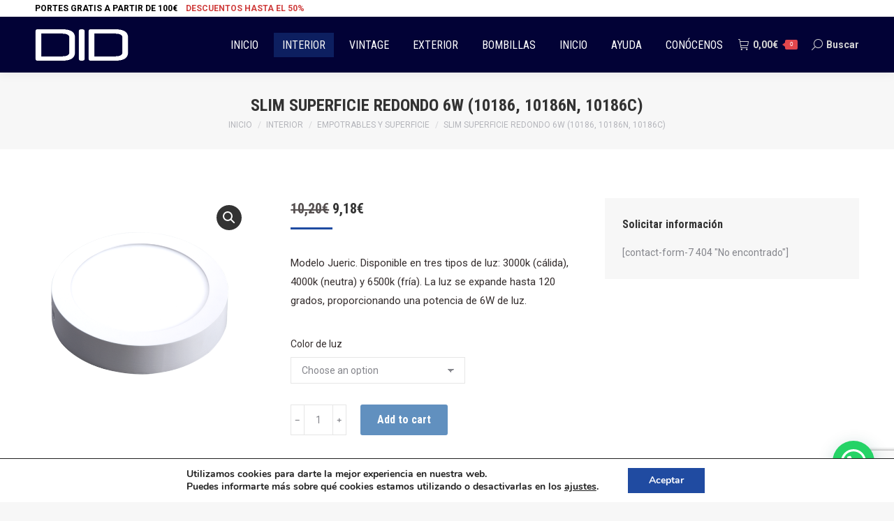

--- FILE ---
content_type: text/html; charset=UTF-8
request_url: https://www.didiluminacion.com/producto/slim-superficie-redondo-6w-10186-10186n-10186c/
body_size: 25013
content:
<!DOCTYPE html>
<!--[if !(IE 6) | !(IE 7) | !(IE 8)  ]><!-->
<html lang="es" class="no-js">
<!--<![endif]-->
<head>
<meta charset="UTF-8" />
<meta name="viewport" content="width=device-width, initial-scale=1, maximum-scale=1, user-scalable=0">
<meta name="theme-color" content="#1f4ba1"/>	<link rel="profile" href="https://gmpg.org/xfn/11" />
<meta name='robots' content='index, follow, max-image-preview:large, max-snippet:-1, max-video-preview:-1' />
<script>window._wca = window._wca || [];</script>
<!-- This site is optimized with the Yoast SEO plugin v20.0 - https://yoast.com/wordpress/plugins/seo/ -->
<title>Slim Superficie Redondo 6W (10186, 10186N, 10186C) &gt; DID Iluminación &gt; Lámparas, plafones, apliques</title>
<link rel="canonical" href="https://www.didiluminacion.com/producto/slim-superficie-redondo-6w-10186-10186n-10186c/" />
<meta property="og:locale" content="es_ES" />
<meta property="og:type" content="article" />
<meta property="og:title" content="Slim Superficie Redondo 6W (10186, 10186N, 10186C) &gt; DID Iluminación &gt; Lámparas, plafones, apliques" />
<meta property="og:description" content="Modelo Jueric. Disponible en tres tipos de luz: 3000k (cálida), 4000k (neutra) y 6500k (fría). La luz se expande hasta 120 grados, proporcionando una potencia de 6W de luz." />
<meta property="og:url" content="https://www.didiluminacion.com/producto/slim-superficie-redondo-6w-10186-10186n-10186c/" />
<meta property="og:site_name" content="DID Iluminación &gt; Lámparas, plafones, apliques" />
<meta property="article:modified_time" content="2020-01-16T15:02:16+00:00" />
<meta property="og:image" content="https://www.didiluminacion.com/wp-content/uploads/2019/12/SLIM-REDONDO-10161_800.png" />
<meta property="og:image:width" content="800" />
<meta property="og:image:height" content="800" />
<meta property="og:image:type" content="image/png" />
<meta name="twitter:card" content="summary_large_image" />
<script type="application/ld+json" class="yoast-schema-graph">{"@context":"https://schema.org","@graph":[{"@type":"WebPage","@id":"https://www.didiluminacion.com/producto/slim-superficie-redondo-6w-10186-10186n-10186c/","url":"https://www.didiluminacion.com/producto/slim-superficie-redondo-6w-10186-10186n-10186c/","name":"Slim Superficie Redondo 6W (10186, 10186N, 10186C) &gt; DID Iluminación &gt; Lámparas, plafones, apliques","isPartOf":{"@id":"https://www.didiluminacion.com/#website"},"primaryImageOfPage":{"@id":"https://www.didiluminacion.com/producto/slim-superficie-redondo-6w-10186-10186n-10186c/#primaryimage"},"image":{"@id":"https://www.didiluminacion.com/producto/slim-superficie-redondo-6w-10186-10186n-10186c/#primaryimage"},"thumbnailUrl":"https://www.didiluminacion.com/wp-content/uploads/2019/12/SLIM-REDONDO-10161_800.png","datePublished":"2019-12-23T11:31:34+00:00","dateModified":"2020-01-16T15:02:16+00:00","breadcrumb":{"@id":"https://www.didiluminacion.com/producto/slim-superficie-redondo-6w-10186-10186n-10186c/#breadcrumb"},"inLanguage":"es","potentialAction":[{"@type":"ReadAction","target":["https://www.didiluminacion.com/producto/slim-superficie-redondo-6w-10186-10186n-10186c/"]}]},{"@type":"ImageObject","inLanguage":"es","@id":"https://www.didiluminacion.com/producto/slim-superficie-redondo-6w-10186-10186n-10186c/#primaryimage","url":"https://www.didiluminacion.com/wp-content/uploads/2019/12/SLIM-REDONDO-10161_800.png","contentUrl":"https://www.didiluminacion.com/wp-content/uploads/2019/12/SLIM-REDONDO-10161_800.png","width":800,"height":800},{"@type":"BreadcrumbList","@id":"https://www.didiluminacion.com/producto/slim-superficie-redondo-6w-10186-10186n-10186c/#breadcrumb","itemListElement":[{"@type":"ListItem","position":1,"name":"Portada","item":"https://www.didiluminacion.com/"},{"@type":"ListItem","position":2,"name":"DID ILUMINACIÓN","item":"https://www.didiluminacion.com/tienda/"},{"@type":"ListItem","position":3,"name":"Slim Superficie Redondo 6W (10186, 10186N, 10186C)"}]},{"@type":"WebSite","@id":"https://www.didiluminacion.com/#website","url":"https://www.didiluminacion.com/","name":"DID Iluminación &gt; Lámparas, plafones, apliques","description":"Da luz a tu vida | Tienda online de iluminación","publisher":{"@id":"https://www.didiluminacion.com/#organization"},"potentialAction":[{"@type":"SearchAction","target":{"@type":"EntryPoint","urlTemplate":"https://www.didiluminacion.com/?s={search_term_string}"},"query-input":"required name=search_term_string"}],"inLanguage":"es"},{"@type":"Organization","@id":"https://www.didiluminacion.com/#organization","name":"DID ILUMINACION","url":"https://www.didiluminacion.com/","logo":{"@type":"ImageObject","inLanguage":"es","@id":"https://www.didiluminacion.com/#/schema/logo/image/","url":"https://www.didiluminacion.com/wp-content/uploads/2017/11/did-iphone-retina-1.png","contentUrl":"https://www.didiluminacion.com/wp-content/uploads/2017/11/did-iphone-retina-1.png","width":120,"height":120,"caption":"DID ILUMINACION"},"image":{"@id":"https://www.didiluminacion.com/#/schema/logo/image/"}}]}</script>
<!-- / Yoast SEO plugin. -->
<link rel='dns-prefetch' href='//translate.google.com' />
<link rel='dns-prefetch' href='//stats.wp.com' />
<link rel='dns-prefetch' href='//secure.gravatar.com' />
<link rel='dns-prefetch' href='//fonts.googleapis.com' />
<link rel='dns-prefetch' href='//v0.wordpress.com' />
<link rel='dns-prefetch' href='//i0.wp.com' />
<link rel='dns-prefetch' href='//c0.wp.com' />
<link rel="alternate" type="application/rss+xml" title="DID Iluminación &gt; Lámparas, plafones, apliques &raquo; Feed" href="https://www.didiluminacion.com/feed/" />
<link rel="alternate" type="application/rss+xml" title="DID Iluminación &gt; Lámparas, plafones, apliques &raquo; Feed de los comentarios" href="https://www.didiluminacion.com/comments/feed/" />
<link rel="alternate" title="oEmbed (JSON)" type="application/json+oembed" href="https://www.didiluminacion.com/wp-json/oembed/1.0/embed?url=https%3A%2F%2Fwww.didiluminacion.com%2Fproducto%2Fslim-superficie-redondo-6w-10186-10186n-10186c%2F" />
<link rel="alternate" title="oEmbed (XML)" type="text/xml+oembed" href="https://www.didiluminacion.com/wp-json/oembed/1.0/embed?url=https%3A%2F%2Fwww.didiluminacion.com%2Fproducto%2Fslim-superficie-redondo-6w-10186-10186n-10186c%2F&#038;format=xml" />
<style id='wp-img-auto-sizes-contain-inline-css' type='text/css'>
img:is([sizes=auto i],[sizes^="auto," i]){contain-intrinsic-size:3000px 1500px}
/*# sourceURL=wp-img-auto-sizes-contain-inline-css */
</style>
<style id='wp-block-library-inline-css' type='text/css'>
:root{--wp-block-synced-color:#7a00df;--wp-block-synced-color--rgb:122,0,223;--wp-bound-block-color:var(--wp-block-synced-color);--wp-editor-canvas-background:#ddd;--wp-admin-theme-color:#007cba;--wp-admin-theme-color--rgb:0,124,186;--wp-admin-theme-color-darker-10:#006ba1;--wp-admin-theme-color-darker-10--rgb:0,107,160.5;--wp-admin-theme-color-darker-20:#005a87;--wp-admin-theme-color-darker-20--rgb:0,90,135;--wp-admin-border-width-focus:2px}@media (min-resolution:192dpi){:root{--wp-admin-border-width-focus:1.5px}}.wp-element-button{cursor:pointer}:root .has-very-light-gray-background-color{background-color:#eee}:root .has-very-dark-gray-background-color{background-color:#313131}:root .has-very-light-gray-color{color:#eee}:root .has-very-dark-gray-color{color:#313131}:root .has-vivid-green-cyan-to-vivid-cyan-blue-gradient-background{background:linear-gradient(135deg,#00d084,#0693e3)}:root .has-purple-crush-gradient-background{background:linear-gradient(135deg,#34e2e4,#4721fb 50%,#ab1dfe)}:root .has-hazy-dawn-gradient-background{background:linear-gradient(135deg,#faaca8,#dad0ec)}:root .has-subdued-olive-gradient-background{background:linear-gradient(135deg,#fafae1,#67a671)}:root .has-atomic-cream-gradient-background{background:linear-gradient(135deg,#fdd79a,#004a59)}:root .has-nightshade-gradient-background{background:linear-gradient(135deg,#330968,#31cdcf)}:root .has-midnight-gradient-background{background:linear-gradient(135deg,#020381,#2874fc)}:root{--wp--preset--font-size--normal:16px;--wp--preset--font-size--huge:42px}.has-regular-font-size{font-size:1em}.has-larger-font-size{font-size:2.625em}.has-normal-font-size{font-size:var(--wp--preset--font-size--normal)}.has-huge-font-size{font-size:var(--wp--preset--font-size--huge)}.has-text-align-center{text-align:center}.has-text-align-left{text-align:left}.has-text-align-right{text-align:right}.has-fit-text{white-space:nowrap!important}#end-resizable-editor-section{display:none}.aligncenter{clear:both}.items-justified-left{justify-content:flex-start}.items-justified-center{justify-content:center}.items-justified-right{justify-content:flex-end}.items-justified-space-between{justify-content:space-between}.screen-reader-text{border:0;clip-path:inset(50%);height:1px;margin:-1px;overflow:hidden;padding:0;position:absolute;width:1px;word-wrap:normal!important}.screen-reader-text:focus{background-color:#ddd;clip-path:none;color:#444;display:block;font-size:1em;height:auto;left:5px;line-height:normal;padding:15px 23px 14px;text-decoration:none;top:5px;width:auto;z-index:100000}html :where(.has-border-color){border-style:solid}html :where([style*=border-top-color]){border-top-style:solid}html :where([style*=border-right-color]){border-right-style:solid}html :where([style*=border-bottom-color]){border-bottom-style:solid}html :where([style*=border-left-color]){border-left-style:solid}html :where([style*=border-width]){border-style:solid}html :where([style*=border-top-width]){border-top-style:solid}html :where([style*=border-right-width]){border-right-style:solid}html :where([style*=border-bottom-width]){border-bottom-style:solid}html :where([style*=border-left-width]){border-left-style:solid}html :where(img[class*=wp-image-]){height:auto;max-width:100%}:where(figure){margin:0 0 1em}html :where(.is-position-sticky){--wp-admin--admin-bar--position-offset:var(--wp-admin--admin-bar--height,0px)}@media screen and (max-width:600px){html :where(.is-position-sticky){--wp-admin--admin-bar--position-offset:0px}}
.has-text-align-justify{text-align:justify;}
/*# sourceURL=wp-block-library-inline-css */
</style><style id='global-styles-inline-css' type='text/css'>
:root{--wp--preset--aspect-ratio--square: 1;--wp--preset--aspect-ratio--4-3: 4/3;--wp--preset--aspect-ratio--3-4: 3/4;--wp--preset--aspect-ratio--3-2: 3/2;--wp--preset--aspect-ratio--2-3: 2/3;--wp--preset--aspect-ratio--16-9: 16/9;--wp--preset--aspect-ratio--9-16: 9/16;--wp--preset--color--black: #000000;--wp--preset--color--cyan-bluish-gray: #abb8c3;--wp--preset--color--white: #FFF;--wp--preset--color--pale-pink: #f78da7;--wp--preset--color--vivid-red: #cf2e2e;--wp--preset--color--luminous-vivid-orange: #ff6900;--wp--preset--color--luminous-vivid-amber: #fcb900;--wp--preset--color--light-green-cyan: #7bdcb5;--wp--preset--color--vivid-green-cyan: #00d084;--wp--preset--color--pale-cyan-blue: #8ed1fc;--wp--preset--color--vivid-cyan-blue: #0693e3;--wp--preset--color--vivid-purple: #9b51e0;--wp--preset--color--accent: #1f4ba1;--wp--preset--color--dark-gray: #111;--wp--preset--color--light-gray: #767676;--wp--preset--gradient--vivid-cyan-blue-to-vivid-purple: linear-gradient(135deg,rgb(6,147,227) 0%,rgb(155,81,224) 100%);--wp--preset--gradient--light-green-cyan-to-vivid-green-cyan: linear-gradient(135deg,rgb(122,220,180) 0%,rgb(0,208,130) 100%);--wp--preset--gradient--luminous-vivid-amber-to-luminous-vivid-orange: linear-gradient(135deg,rgb(252,185,0) 0%,rgb(255,105,0) 100%);--wp--preset--gradient--luminous-vivid-orange-to-vivid-red: linear-gradient(135deg,rgb(255,105,0) 0%,rgb(207,46,46) 100%);--wp--preset--gradient--very-light-gray-to-cyan-bluish-gray: linear-gradient(135deg,rgb(238,238,238) 0%,rgb(169,184,195) 100%);--wp--preset--gradient--cool-to-warm-spectrum: linear-gradient(135deg,rgb(74,234,220) 0%,rgb(151,120,209) 20%,rgb(207,42,186) 40%,rgb(238,44,130) 60%,rgb(251,105,98) 80%,rgb(254,248,76) 100%);--wp--preset--gradient--blush-light-purple: linear-gradient(135deg,rgb(255,206,236) 0%,rgb(152,150,240) 100%);--wp--preset--gradient--blush-bordeaux: linear-gradient(135deg,rgb(254,205,165) 0%,rgb(254,45,45) 50%,rgb(107,0,62) 100%);--wp--preset--gradient--luminous-dusk: linear-gradient(135deg,rgb(255,203,112) 0%,rgb(199,81,192) 50%,rgb(65,88,208) 100%);--wp--preset--gradient--pale-ocean: linear-gradient(135deg,rgb(255,245,203) 0%,rgb(182,227,212) 50%,rgb(51,167,181) 100%);--wp--preset--gradient--electric-grass: linear-gradient(135deg,rgb(202,248,128) 0%,rgb(113,206,126) 100%);--wp--preset--gradient--midnight: linear-gradient(135deg,rgb(2,3,129) 0%,rgb(40,116,252) 100%);--wp--preset--font-size--small: 13px;--wp--preset--font-size--medium: 20px;--wp--preset--font-size--large: 36px;--wp--preset--font-size--x-large: 42px;--wp--preset--spacing--20: 0.44rem;--wp--preset--spacing--30: 0.67rem;--wp--preset--spacing--40: 1rem;--wp--preset--spacing--50: 1.5rem;--wp--preset--spacing--60: 2.25rem;--wp--preset--spacing--70: 3.38rem;--wp--preset--spacing--80: 5.06rem;--wp--preset--shadow--natural: 6px 6px 9px rgba(0, 0, 0, 0.2);--wp--preset--shadow--deep: 12px 12px 50px rgba(0, 0, 0, 0.4);--wp--preset--shadow--sharp: 6px 6px 0px rgba(0, 0, 0, 0.2);--wp--preset--shadow--outlined: 6px 6px 0px -3px rgb(255, 255, 255), 6px 6px rgb(0, 0, 0);--wp--preset--shadow--crisp: 6px 6px 0px rgb(0, 0, 0);}:where(.is-layout-flex){gap: 0.5em;}:where(.is-layout-grid){gap: 0.5em;}body .is-layout-flex{display: flex;}.is-layout-flex{flex-wrap: wrap;align-items: center;}.is-layout-flex > :is(*, div){margin: 0;}body .is-layout-grid{display: grid;}.is-layout-grid > :is(*, div){margin: 0;}:where(.wp-block-columns.is-layout-flex){gap: 2em;}:where(.wp-block-columns.is-layout-grid){gap: 2em;}:where(.wp-block-post-template.is-layout-flex){gap: 1.25em;}:where(.wp-block-post-template.is-layout-grid){gap: 1.25em;}.has-black-color{color: var(--wp--preset--color--black) !important;}.has-cyan-bluish-gray-color{color: var(--wp--preset--color--cyan-bluish-gray) !important;}.has-white-color{color: var(--wp--preset--color--white) !important;}.has-pale-pink-color{color: var(--wp--preset--color--pale-pink) !important;}.has-vivid-red-color{color: var(--wp--preset--color--vivid-red) !important;}.has-luminous-vivid-orange-color{color: var(--wp--preset--color--luminous-vivid-orange) !important;}.has-luminous-vivid-amber-color{color: var(--wp--preset--color--luminous-vivid-amber) !important;}.has-light-green-cyan-color{color: var(--wp--preset--color--light-green-cyan) !important;}.has-vivid-green-cyan-color{color: var(--wp--preset--color--vivid-green-cyan) !important;}.has-pale-cyan-blue-color{color: var(--wp--preset--color--pale-cyan-blue) !important;}.has-vivid-cyan-blue-color{color: var(--wp--preset--color--vivid-cyan-blue) !important;}.has-vivid-purple-color{color: var(--wp--preset--color--vivid-purple) !important;}.has-black-background-color{background-color: var(--wp--preset--color--black) !important;}.has-cyan-bluish-gray-background-color{background-color: var(--wp--preset--color--cyan-bluish-gray) !important;}.has-white-background-color{background-color: var(--wp--preset--color--white) !important;}.has-pale-pink-background-color{background-color: var(--wp--preset--color--pale-pink) !important;}.has-vivid-red-background-color{background-color: var(--wp--preset--color--vivid-red) !important;}.has-luminous-vivid-orange-background-color{background-color: var(--wp--preset--color--luminous-vivid-orange) !important;}.has-luminous-vivid-amber-background-color{background-color: var(--wp--preset--color--luminous-vivid-amber) !important;}.has-light-green-cyan-background-color{background-color: var(--wp--preset--color--light-green-cyan) !important;}.has-vivid-green-cyan-background-color{background-color: var(--wp--preset--color--vivid-green-cyan) !important;}.has-pale-cyan-blue-background-color{background-color: var(--wp--preset--color--pale-cyan-blue) !important;}.has-vivid-cyan-blue-background-color{background-color: var(--wp--preset--color--vivid-cyan-blue) !important;}.has-vivid-purple-background-color{background-color: var(--wp--preset--color--vivid-purple) !important;}.has-black-border-color{border-color: var(--wp--preset--color--black) !important;}.has-cyan-bluish-gray-border-color{border-color: var(--wp--preset--color--cyan-bluish-gray) !important;}.has-white-border-color{border-color: var(--wp--preset--color--white) !important;}.has-pale-pink-border-color{border-color: var(--wp--preset--color--pale-pink) !important;}.has-vivid-red-border-color{border-color: var(--wp--preset--color--vivid-red) !important;}.has-luminous-vivid-orange-border-color{border-color: var(--wp--preset--color--luminous-vivid-orange) !important;}.has-luminous-vivid-amber-border-color{border-color: var(--wp--preset--color--luminous-vivid-amber) !important;}.has-light-green-cyan-border-color{border-color: var(--wp--preset--color--light-green-cyan) !important;}.has-vivid-green-cyan-border-color{border-color: var(--wp--preset--color--vivid-green-cyan) !important;}.has-pale-cyan-blue-border-color{border-color: var(--wp--preset--color--pale-cyan-blue) !important;}.has-vivid-cyan-blue-border-color{border-color: var(--wp--preset--color--vivid-cyan-blue) !important;}.has-vivid-purple-border-color{border-color: var(--wp--preset--color--vivid-purple) !important;}.has-vivid-cyan-blue-to-vivid-purple-gradient-background{background: var(--wp--preset--gradient--vivid-cyan-blue-to-vivid-purple) !important;}.has-light-green-cyan-to-vivid-green-cyan-gradient-background{background: var(--wp--preset--gradient--light-green-cyan-to-vivid-green-cyan) !important;}.has-luminous-vivid-amber-to-luminous-vivid-orange-gradient-background{background: var(--wp--preset--gradient--luminous-vivid-amber-to-luminous-vivid-orange) !important;}.has-luminous-vivid-orange-to-vivid-red-gradient-background{background: var(--wp--preset--gradient--luminous-vivid-orange-to-vivid-red) !important;}.has-very-light-gray-to-cyan-bluish-gray-gradient-background{background: var(--wp--preset--gradient--very-light-gray-to-cyan-bluish-gray) !important;}.has-cool-to-warm-spectrum-gradient-background{background: var(--wp--preset--gradient--cool-to-warm-spectrum) !important;}.has-blush-light-purple-gradient-background{background: var(--wp--preset--gradient--blush-light-purple) !important;}.has-blush-bordeaux-gradient-background{background: var(--wp--preset--gradient--blush-bordeaux) !important;}.has-luminous-dusk-gradient-background{background: var(--wp--preset--gradient--luminous-dusk) !important;}.has-pale-ocean-gradient-background{background: var(--wp--preset--gradient--pale-ocean) !important;}.has-electric-grass-gradient-background{background: var(--wp--preset--gradient--electric-grass) !important;}.has-midnight-gradient-background{background: var(--wp--preset--gradient--midnight) !important;}.has-small-font-size{font-size: var(--wp--preset--font-size--small) !important;}.has-medium-font-size{font-size: var(--wp--preset--font-size--medium) !important;}.has-large-font-size{font-size: var(--wp--preset--font-size--large) !important;}.has-x-large-font-size{font-size: var(--wp--preset--font-size--x-large) !important;}
/*# sourceURL=global-styles-inline-css */
</style>
<style id='classic-theme-styles-inline-css' type='text/css'>
/*! This file is auto-generated */
.wp-block-button__link{color:#fff;background-color:#32373c;border-radius:9999px;box-shadow:none;text-decoration:none;padding:calc(.667em + 2px) calc(1.333em + 2px);font-size:1.125em}.wp-block-file__button{background:#32373c;color:#fff;text-decoration:none}
/*# sourceURL=/wp-includes/css/classic-themes.min.css */
</style>
<!-- <link rel='stylesheet' id='contact-form-7-css' href='https://www.didiluminacion.com/wp-content/plugins/contact-form-7/includes/css/styles.css?ver=5.7.3' type='text/css' media='all' /> -->
<!-- <link rel='stylesheet' id='google-language-translator-css' href='https://www.didiluminacion.com/wp-content/plugins/google-language-translator/css/style.css?ver=6.0.16' type='text/css' media='' /> -->
<link rel="stylesheet" type="text/css" href="//www.didiluminacion.com/wp-content/cache/wpfc-minified/6wazht4x/fuuxi.css" media="all"/>
<link rel='stylesheet' id='photoswipe-css' href='https://c0.wp.com/p/woocommerce/7.3.0/assets/css/photoswipe/photoswipe.min.css' type='text/css' media='all' />
<link rel='stylesheet' id='photoswipe-default-skin-css' href='https://c0.wp.com/p/woocommerce/7.3.0/assets/css/photoswipe/default-skin/default-skin.min.css' type='text/css' media='all' />
<style id='woocommerce-inline-inline-css' type='text/css'>
.woocommerce form .form-row .required { visibility: visible; }
/*# sourceURL=woocommerce-inline-inline-css */
</style>
<!-- <link rel='stylesheet' id='yith_wcbm_badge_style-css' href='https://www.didiluminacion.com/wp-content/plugins/yith-woocommerce-badges-management/assets/css/frontend.css?ver=2.13.0' type='text/css' media='all' /> -->
<link rel="stylesheet" type="text/css" href="//www.didiluminacion.com/wp-content/cache/wpfc-minified/7b40wpb7/fuuxi.css" media="all"/>
<style id='yith_wcbm_badge_style-inline-css' type='text/css'>
.yith-wcbm-badge.yith-wcbm-badge-text.yith-wcbm-badge-37876 {
top: 0; left: 0; 
-ms-transform: ; 
-webkit-transform: ; 
transform: ;
padding: 0px 0px 0px 0px;
background-color:#eeee22; border-radius: 0px 0px 0px 0px; width:100px; height:50px;
}.yith-wcbm-badge.yith-wcbm-badge-text.yith-wcbm-badge-38295 {
top: 0; left: 0; 
-ms-transform: ; 
-webkit-transform: ; 
transform: ;
padding: 0px 0px 0px 0px;
background-color:#02dd7e; border-radius: 0px 0px 0px 0px; width:100px; height:50px;
}.yith-wcbm-badge.yith-wcbm-badge-text.yith-wcbm-badge-37853 {
top: 0; left: 0; 
-ms-transform: ; 
-webkit-transform: ; 
transform: ;
padding: 0px 0px 0px 0px;
background-color:#dd3333; border-radius: 0px 0px 0px 0px; width:90px; height:35px;
}.yith-wcbm-badge.yith-wcbm-badge-text.yith-wcbm-badge-38043 {
top: 0; left: 0; 
-ms-transform: ; 
-webkit-transform: ; 
transform: ;
padding: 0px 0px 0px 0px;
background-color:#4fd138; border-radius: 0px 0px 0px 0px; width:100px; height:50px;
}
/*# sourceURL=yith_wcbm_badge_style-inline-css */
</style>
<!-- <link rel='stylesheet' id='yith-gfont-open-sans-css' href='https://www.didiluminacion.com/wp-content/plugins/yith-woocommerce-badges-management/assets/fonts/open-sans/style.css?ver=2.13.0' type='text/css' media='all' /> -->
<!-- <link rel='stylesheet' id='the7-font-css' href='https://www.didiluminacion.com/wp-content/themes/dt-the7/fonts/icomoon-the7-font/icomoon-the7-font.min.css?ver=11.4.1.1' type='text/css' media='all' /> -->
<!-- <link rel='stylesheet' id='the7-awesome-fonts-css' href='https://www.didiluminacion.com/wp-content/themes/dt-the7/fonts/FontAwesome/css/all.min.css?ver=11.4.1.1' type='text/css' media='all' /> -->
<!-- <link rel='stylesheet' id='the7-awesome-fonts-back-css' href='https://www.didiluminacion.com/wp-content/themes/dt-the7/fonts/FontAwesome/back-compat.min.css?ver=11.4.1.1' type='text/css' media='all' /> -->
<!-- <link rel='stylesheet' id='the7-Defaults-css' href='https://www.didiluminacion.com/wp-content/uploads/smile_fonts/Defaults/Defaults.css?ver=6.9' type='text/css' media='all' /> -->
<!-- <link rel='stylesheet' id='joinchat-css' href='https://www.didiluminacion.com/wp-content/plugins/creame-whatsapp-me/public/css/joinchat-btn.min.css?ver=4.5.16' type='text/css' media='all' /> -->
<link rel="stylesheet" type="text/css" href="//www.didiluminacion.com/wp-content/cache/wpfc-minified/e6jaot89/fuuxi.css" media="all"/>
<style id='vtmin-inline-css-inline-css' type='text/css'>
/*CSS for Mimimum Error Msg Display*/
table.shop_table {clear:left} /*woo-only override, for table following msgs on cart page, but css also hits the same table on checkout page(no effect)*/
div.vtmin-error {
margin: 30px 0 0 0%;  /* v1.09.8 */
/* v1.09.8 */
/* margin: 30px 0 0 -15%; */
/* width: 120%; */                
width: 100%;   /* v1.09.8 */
background-color: #FFEBE8;
border-color: #CC0000;
padding: 5px 0.6em;
border-radius: 3px 3px 3px 3px;
border-style: solid;
border-width: 1px;
line-height: 12px;
font-size:10px;
height:auto;
float:left;
}
/* TEST TEST TEST TEST*********************************/
/*div.vtmin-error p {  color:red; } */
div.vtmin-error p {font-size:14px;line-height: 18px;}
div.vtmin-error .error-title {
color: red;
font-size: 12px;
letter-spacing: 0.1em;
line-height: 2.6em;
padding-bottom: 2px;
text-decoration: underline;
text-transform: uppercase;
}
div.vtmin-error .black-font {color:black;}
div.vtmin-error .errmsg-begin {color:black;margin-left:20px;}
div.vtmin-error .black-font-italic {color:black; font-style:italic;}
div.vtmin-error .red-font-italic {color:red; font-style:italic;}
div.vtmin-error .errmsg-text {color:blue;}
div.vtmin-error .errmsg-amt-current,
div.vtmin-error .errmsg-amt-required {  
font-style:italic;
}
/* ***************************************************************** */
/* TABLE FORMAT ERROR MSG AREA  */
/* ***************************************************************** */
div.vtmin-error #table-error-messages {float:left; color:black; width:100%;}
div.vtmin-error .table-titles {float:left; width:100%; margin-top:15px;}
div.vtmin-error .product-column {float:left; width:42%; }
div.vtmin-error .quantity-column {float:left; width:18%; }
div.vtmin-error .price-column {float:left; width:15%; } 
div.vtmin-error .total-column {float:left; /*width:25%; */}
div.vtmin-error .product-column-title, 
div.vtmin-error .quantity-column-title, 
div.vtmin-error .price-column-title, 
div.vtmin-error .total-column-title {
text-decoration:underline; 
} 
div.vtmin-error .quantity-column-total, 
div.vtmin-error .total-column-total {
text-decoration:overline; font-weight:bold; font-style:italic; width:auto;
}
div.vtmin-error .table-error-msg {color:blue; float:left; margin:3px 0 3px 20px; font-size:16px;} 
div.vtmin-error .bold-this {font-weight:bold}
div.vtmin-error .table-msg-line {float:left; width:100%;}
div.vtmin-error .table-totals-line {float:left; width:100%;}
div.vtmin-error .table-text-line {float:left; width:100%;}
div.vtmin-error .rule-id {font-size:10px;margin-left:5px;color:black;}
/*2.0.0a begin*/           
div#line-cnt1,
div#line-cnt2,
div#line-cnt3,
div#line-cnt4,
div#line-cnt5,
div#line-cnt6,
div#line-cnt7,
div#line-cnt8,
div#line-cnt9,
div#line-cnt10,
div#line-cnt11,
div#line-cnt12,
div#line-cnt13,
div#line-cnt14,
div#line-cnt15,
div#line-cnt16,
div#line-cnt17,
div#line-cnt18,
div#line-cnt19,
div#line-cnt20 {height:auto;}             
/*2.0.0a end*/ 
/*alternating colors for rule groups*/
div.vtmin-error .color-grp0 {color:RGB(197, 3, 3);}  /*dark red*/
div.vtmin-error .color-grp1 {color:RGB(197, 3, 3);}  /*dark red*/
div.vtmin-error .color-grp2 {color:RGB(197, 3, 3);}  /*dark red*/
div.vtmin-error .color-grp3 {color:RGB(197, 3, 3);}  /*dark red*/
div.vtmin-error .color-grp4 {color:RGB(197, 3, 3);}  /*dark red*/
div.vtmin-error .color-grp5 {color:RGB(197, 3, 3);}  /*dark red*/
div.vtmin-error .color-grp6 {color:RGB(197, 3, 3);}  /*dark red*/
div.vtmin-error .color-grp7 {color:RGB(197, 3, 3);}  /*dark red*/
div.vtmin-error .color-grp8 {color:RGB(197, 3, 3);}  /*dark red*/
div.vtmin-error .color-grp9 {color:RGB(197, 3, 3);}  /*dark red*/
div.vtmin-error .color-grp10 {color:RGB(197, 3, 3);}  /*dark red*/
div.vtmin-error .color-grp11 {color:RGB(197, 3, 3);}  /*dark red*/
div.vtmin-error .color-grp12 {color:RGB(197, 3, 3);}  /*dark red*/
div.vtmin-error .color-grp13 {color:RGB(197, 3, 3);}  /*dark red*/
div.vtmin-error .color-grp14 {color:RGB(197, 3, 3);}  /*dark red*/
div.vtmin-error .color-grp15 {color:RGB(197, 3, 3);}  /*dark red*/
div.vtmin-error .color-grp16 {color:RGB(197, 3, 3);}  /*dark red*/
div.vtmin-error .color-grp17 {color:RGB(197, 3, 3);}  /*dark red*/
div.vtmin-error .color-grp18 {color:RGB(197, 3, 3);}  /*dark red*/
div.vtmin-error .color-grp19 {color:RGB(197, 3, 3);}  /*dark red*/
div.vtmin-error .color-grp20 {color:RGB(197, 3, 3);}  /*dark red*/
div.vtmin-error .color-xgrp1 {color:RGB(0, 255, 5);}  /*neon green*/            
div.vtmin-error .color-xgrp2 {color:RGB(255, 93, 0);}  /*orange*/
div.vtmin-error .color-xgrp3 {color:RGB(0, 115, 2);}  /*dark green*/
div.vtmin-error .color-xgrp4 {color:RGB(244, 56, 56);}  /*light red*/
div.vtmin-error .color-xgrp5 {color:RGB(255, 200, 0);}  /*ochre*/ 
div.vtmin-error .color-xgrp6 {color:RGB(74, 178, 255);}  /*light blue*/
div.vtmin-error .color-xgrp7 {color:RGB(37, 163, 162);}  /*dark teal*/                        
div.vtmin-error .color-xgrp8 {color:RGB(47, 255, 253);}  /*light teal*/
div.vtmin-error .color-xgrp9 {color:RGB(72, 157, 74);}  /*med green*/
div.vtmin-error .color-xgrp10 {color:RGB(142, 146, 144);}  /*med grey*/            
div.vtmin-error .color-xgrp11 {color:RGB(5, 71, 119);}  /*dark blue*/           
div.vtmin-error .color-xgrp12 {color:RGB(0,0,0);}  /*black*/
/*# sourceURL=vtmin-inline-css-inline-css */
</style>
<link rel='stylesheet' id='dt-web-fonts-css' href='https://fonts.googleapis.com/css?family=Roboto:400,600,700%7CRoboto+Condensed:400,600,700' type='text/css' media='all' />
<!-- <link rel='stylesheet' id='dt-main-css' href='https://www.didiluminacion.com/wp-content/themes/dt-the7/css/main.min.css?ver=11.4.1.1' type='text/css' media='all' /> -->
<!-- <link rel='stylesheet' id='the7-custom-scrollbar-css' href='https://www.didiluminacion.com/wp-content/themes/dt-the7/lib/custom-scrollbar/custom-scrollbar.min.css?ver=11.4.1.1' type='text/css' media='all' /> -->
<!-- <link rel='stylesheet' id='the7-wpbakery-css' href='https://www.didiluminacion.com/wp-content/themes/dt-the7/css/wpbakery.min.css?ver=11.4.1.1' type='text/css' media='all' /> -->
<!-- <link rel='stylesheet' id='the7-core-css' href='https://www.didiluminacion.com/wp-content/plugins/dt-the7-core/assets/css/post-type.min.css?ver=2.7.2' type='text/css' media='all' /> -->
<!-- <link rel='stylesheet' id='the7-css-vars-css' href='https://www.didiluminacion.com/wp-content/uploads/the7-css/css-vars.css?ver=5198fe167d7a' type='text/css' media='all' /> -->
<!-- <link rel='stylesheet' id='dt-custom-css' href='https://www.didiluminacion.com/wp-content/uploads/the7-css/custom.css?ver=5198fe167d7a' type='text/css' media='all' /> -->
<!-- <link rel='stylesheet' id='wc-dt-custom-css' href='https://www.didiluminacion.com/wp-content/uploads/the7-css/compatibility/wc-dt-custom.css?ver=5198fe167d7a' type='text/css' media='all' /> -->
<!-- <link rel='stylesheet' id='dt-media-css' href='https://www.didiluminacion.com/wp-content/uploads/the7-css/media.css?ver=5198fe167d7a' type='text/css' media='all' /> -->
<!-- <link rel='stylesheet' id='the7-mega-menu-css' href='https://www.didiluminacion.com/wp-content/uploads/the7-css/mega-menu.css?ver=5198fe167d7a' type='text/css' media='all' /> -->
<!-- <link rel='stylesheet' id='the7-elements-css' href='https://www.didiluminacion.com/wp-content/uploads/the7-css/post-type-dynamic.css?ver=5198fe167d7a' type='text/css' media='all' /> -->
<!-- <link rel='stylesheet' id='style-css' href='https://www.didiluminacion.com/wp-content/themes/dt-the7-child/style.css?ver=11.4.1.1' type='text/css' media='all' /> -->
<!-- <link rel='stylesheet' id='moove_gdpr_frontend-css' href='https://www.didiluminacion.com/wp-content/plugins/gdpr-cookie-compliance/dist/styles/gdpr-main.css?ver=4.9.7' type='text/css' media='all' /> -->
<link rel="stylesheet" type="text/css" href="//www.didiluminacion.com/wp-content/cache/wpfc-minified/8moq5k41/fuuxi.css" media="all"/>
<style id='moove_gdpr_frontend-inline-css' type='text/css'>
#moove_gdpr_cookie_modal,#moove_gdpr_cookie_info_bar,.gdpr_cookie_settings_shortcode_content{font-family:Nunito,sans-serif}#moove_gdpr_save_popup_settings_button{background-color:#373737;color:#fff}#moove_gdpr_save_popup_settings_button:hover{background-color:#000}#moove_gdpr_cookie_info_bar .moove-gdpr-info-bar-container .moove-gdpr-info-bar-content a.mgbutton,#moove_gdpr_cookie_info_bar .moove-gdpr-info-bar-container .moove-gdpr-info-bar-content button.mgbutton{background-color:#204ba1}#moove_gdpr_cookie_modal .moove-gdpr-modal-content .moove-gdpr-modal-footer-content .moove-gdpr-button-holder a.mgbutton,#moove_gdpr_cookie_modal .moove-gdpr-modal-content .moove-gdpr-modal-footer-content .moove-gdpr-button-holder button.mgbutton,.gdpr_cookie_settings_shortcode_content .gdpr-shr-button.button-green{background-color:#204ba1;border-color:#204ba1}#moove_gdpr_cookie_modal .moove-gdpr-modal-content .moove-gdpr-modal-footer-content .moove-gdpr-button-holder a.mgbutton:hover,#moove_gdpr_cookie_modal .moove-gdpr-modal-content .moove-gdpr-modal-footer-content .moove-gdpr-button-holder button.mgbutton:hover,.gdpr_cookie_settings_shortcode_content .gdpr-shr-button.button-green:hover{background-color:#fff;color:#204ba1}#moove_gdpr_cookie_modal .moove-gdpr-modal-content .moove-gdpr-modal-close i,#moove_gdpr_cookie_modal .moove-gdpr-modal-content .moove-gdpr-modal-close span.gdpr-icon{background-color:#204ba1;border:1px solid #204ba1}#moove_gdpr_cookie_info_bar span.change-settings-button.focus-g,#moove_gdpr_cookie_info_bar span.change-settings-button:focus{-webkit-box-shadow:0 0 1px 3px #204ba1;-moz-box-shadow:0 0 1px 3px #204ba1;box-shadow:0 0 1px 3px #204ba1}#moove_gdpr_cookie_modal .moove-gdpr-modal-content .moove-gdpr-modal-close i:hover,#moove_gdpr_cookie_modal .moove-gdpr-modal-content .moove-gdpr-modal-close span.gdpr-icon:hover,#moove_gdpr_cookie_info_bar span[data-href]>u.change-settings-button{color:#204ba1}#moove_gdpr_cookie_modal .moove-gdpr-modal-content .moove-gdpr-modal-left-content #moove-gdpr-menu li.menu-item-selected a span.gdpr-icon,#moove_gdpr_cookie_modal .moove-gdpr-modal-content .moove-gdpr-modal-left-content #moove-gdpr-menu li.menu-item-selected button span.gdpr-icon{color:inherit}#moove_gdpr_cookie_modal .moove-gdpr-modal-content .moove-gdpr-modal-left-content #moove-gdpr-menu li a span.gdpr-icon,#moove_gdpr_cookie_modal .moove-gdpr-modal-content .moove-gdpr-modal-left-content #moove-gdpr-menu li button span.gdpr-icon{color:inherit}#moove_gdpr_cookie_modal .gdpr-acc-link{line-height:0;font-size:0;color:transparent;position:absolute}#moove_gdpr_cookie_modal .moove-gdpr-modal-content .moove-gdpr-modal-close:hover i,#moove_gdpr_cookie_modal .moove-gdpr-modal-content .moove-gdpr-modal-left-content #moove-gdpr-menu li a,#moove_gdpr_cookie_modal .moove-gdpr-modal-content .moove-gdpr-modal-left-content #moove-gdpr-menu li button,#moove_gdpr_cookie_modal .moove-gdpr-modal-content .moove-gdpr-modal-left-content #moove-gdpr-menu li button i,#moove_gdpr_cookie_modal .moove-gdpr-modal-content .moove-gdpr-modal-left-content #moove-gdpr-menu li a i,#moove_gdpr_cookie_modal .moove-gdpr-modal-content .moove-gdpr-tab-main .moove-gdpr-tab-main-content a:hover,#moove_gdpr_cookie_info_bar.moove-gdpr-dark-scheme .moove-gdpr-info-bar-container .moove-gdpr-info-bar-content a.mgbutton:hover,#moove_gdpr_cookie_info_bar.moove-gdpr-dark-scheme .moove-gdpr-info-bar-container .moove-gdpr-info-bar-content button.mgbutton:hover,#moove_gdpr_cookie_info_bar.moove-gdpr-dark-scheme .moove-gdpr-info-bar-container .moove-gdpr-info-bar-content a:hover,#moove_gdpr_cookie_info_bar.moove-gdpr-dark-scheme .moove-gdpr-info-bar-container .moove-gdpr-info-bar-content button:hover,#moove_gdpr_cookie_info_bar.moove-gdpr-dark-scheme .moove-gdpr-info-bar-container .moove-gdpr-info-bar-content span.change-settings-button:hover,#moove_gdpr_cookie_info_bar.moove-gdpr-dark-scheme .moove-gdpr-info-bar-container .moove-gdpr-info-bar-content u.change-settings-button:hover,#moove_gdpr_cookie_info_bar span[data-href]>u.change-settings-button,#moove_gdpr_cookie_info_bar.moove-gdpr-dark-scheme .moove-gdpr-info-bar-container .moove-gdpr-info-bar-content a.mgbutton.focus-g,#moove_gdpr_cookie_info_bar.moove-gdpr-dark-scheme .moove-gdpr-info-bar-container .moove-gdpr-info-bar-content button.mgbutton.focus-g,#moove_gdpr_cookie_info_bar.moove-gdpr-dark-scheme .moove-gdpr-info-bar-container .moove-gdpr-info-bar-content a.focus-g,#moove_gdpr_cookie_info_bar.moove-gdpr-dark-scheme .moove-gdpr-info-bar-container .moove-gdpr-info-bar-content button.focus-g,#moove_gdpr_cookie_info_bar.moove-gdpr-dark-scheme .moove-gdpr-info-bar-container .moove-gdpr-info-bar-content a.mgbutton:focus,#moove_gdpr_cookie_info_bar.moove-gdpr-dark-scheme .moove-gdpr-info-bar-container .moove-gdpr-info-bar-content button.mgbutton:focus,#moove_gdpr_cookie_info_bar.moove-gdpr-dark-scheme .moove-gdpr-info-bar-container .moove-gdpr-info-bar-content a:focus,#moove_gdpr_cookie_info_bar.moove-gdpr-dark-scheme .moove-gdpr-info-bar-container .moove-gdpr-info-bar-content button:focus,#moove_gdpr_cookie_info_bar.moove-gdpr-dark-scheme .moove-gdpr-info-bar-container .moove-gdpr-info-bar-content span.change-settings-button.focus-g,span.change-settings-button:focus,#moove_gdpr_cookie_info_bar.moove-gdpr-dark-scheme .moove-gdpr-info-bar-container .moove-gdpr-info-bar-content u.change-settings-button.focus-g,#moove_gdpr_cookie_info_bar.moove-gdpr-dark-scheme .moove-gdpr-info-bar-container .moove-gdpr-info-bar-content u.change-settings-button:focus{color:#204ba1}#moove_gdpr_cookie_modal.gdpr_lightbox-hide{display:none}#moove_gdpr_cookie_info_bar .moove-gdpr-info-bar-container .moove-gdpr-info-bar-content a.mgbutton,#moove_gdpr_cookie_info_bar .moove-gdpr-info-bar-container .moove-gdpr-info-bar-content button.mgbutton,#moove_gdpr_cookie_modal .moove-gdpr-modal-content .moove-gdpr-modal-footer-content .moove-gdpr-button-holder a.mgbutton,#moove_gdpr_cookie_modal .moove-gdpr-modal-content .moove-gdpr-modal-footer-content .moove-gdpr-button-holder button.mgbutton,.gdpr-shr-button,#moove_gdpr_cookie_info_bar .moove-gdpr-infobar-close-btn{border-radius:0}
/*# sourceURL=moove_gdpr_frontend-inline-css */
</style>
<link rel='stylesheet' id='jetpack_css-css' href='https://c0.wp.com/p/jetpack/11.7.1/css/jetpack.css' type='text/css' media='all' />
<script type="text/javascript" src="https://c0.wp.com/c/6.9/wp-includes/js/jquery/jquery.min.js" id="jquery-core-js"></script>
<script type="text/javascript" src="https://c0.wp.com/c/6.9/wp-includes/js/jquery/jquery-migrate.min.js" id="jquery-migrate-js"></script>
<script type="text/javascript" src="https://c0.wp.com/p/woocommerce/7.3.0/assets/js/jquery-blockui/jquery.blockUI.min.js" id="jquery-blockui-js"></script>
<script type="text/javascript" id="wc-add-to-cart-js-extra">
/* <![CDATA[ */
var wc_add_to_cart_params = {"ajax_url":"/wp-admin/admin-ajax.php","wc_ajax_url":"/?wc-ajax=%%endpoint%%","i18n_view_cart":"Ver carrito","cart_url":"https://www.didiluminacion.com/carrito/","is_cart":"","cart_redirect_after_add":"yes"};
//# sourceURL=wc-add-to-cart-js-extra
/* ]]> */
</script>
<script type="text/javascript" src="https://c0.wp.com/p/woocommerce/7.3.0/assets/js/frontend/add-to-cart.min.js" id="wc-add-to-cart-js"></script>
<script src='//www.didiluminacion.com/wp-content/cache/wpfc-minified/e44ecy5e/fuuxi.js' type="text/javascript"></script>
<!-- <script type="text/javascript" src="https://www.didiluminacion.com/wp-content/plugins/js_composer/assets/js/vendors/woocommerce-add-to-cart.js?ver=6.10.0" id="vc_woocommerce-add-to-cart-js-js"></script> -->
<script defer type="text/javascript" src="https://stats.wp.com/s-202603.js" id="woocommerce-analytics-js"></script>
<script src='//www.didiluminacion.com/wp-content/cache/wpfc-minified/qglpqq4g/fuuxi.js' type="text/javascript"></script>
<!-- <script type="text/javascript" src="https://www.didiluminacion.com/wp-content/plugins/minimum-purchase-for-woocommerce/woo-integration/js/vtmin-clear-cart-msgs.js?ver=6.9" id="vtmin-clear-cart-msgs-js"></script> -->
<script type="text/javascript" id="dt-above-fold-js-extra">
/* <![CDATA[ */
var dtLocal = {"themeUrl":"https://www.didiluminacion.com/wp-content/themes/dt-the7","passText":"Para ver esta publicaci\u00f3n protegida, introduce la contrase\u00f1a debajo:","moreButtonText":{"loading":"Cargando...","loadMore":"Cargar m\u00e1s"},"postID":"37402","ajaxurl":"https://www.didiluminacion.com/wp-admin/admin-ajax.php","REST":{"baseUrl":"https://www.didiluminacion.com/wp-json/the7/v1","endpoints":{"sendMail":"/send-mail"}},"contactMessages":{"required":"One or more fields have an error. Please check and try again.","terms":"Please accept the privacy policy.","fillTheCaptchaError":"Please, fill the captcha."},"captchaSiteKey":"","ajaxNonce":"a2a2566f3e","pageData":"","themeSettings":{"smoothScroll":"on","lazyLoading":false,"desktopHeader":{"height":80},"ToggleCaptionEnabled":"disabled","ToggleCaption":"Navigation","floatingHeader":{"showAfter":160,"showMenu":true,"height":68,"logo":{"showLogo":true,"html":"\u003Cimg class=\" preload-me\" src=\"https://www.didiluminacion.com/wp-content/uploads/2017/11/did-prinicpal.png\" srcset=\"https://www.didiluminacion.com/wp-content/uploads/2017/11/did-prinicpal.png 134w\" width=\"134\" height=\"45\"   sizes=\"134px\" alt=\"DID Iluminaci\u00f3n &gt; L\u00e1mparas, plafones, apliques\" /\u003E","url":"https://www.didiluminacion.com/"}},"topLine":{"floatingTopLine":{"logo":{"showLogo":false,"html":""}}},"mobileHeader":{"firstSwitchPoint":1100,"secondSwitchPoint":990,"firstSwitchPointHeight":68,"secondSwitchPointHeight":68,"mobileToggleCaptionEnabled":"disabled","mobileToggleCaption":"Men\u00fa"},"stickyMobileHeaderFirstSwitch":{"logo":{"html":"\u003Cimg class=\" preload-me\" src=\"https://www.didiluminacion.com/wp-content/uploads/2017/11/did-mobil.png\" srcset=\"https://www.didiluminacion.com/wp-content/uploads/2017/11/did-mobil.png 107w\" width=\"107\" height=\"37\"   sizes=\"107px\" alt=\"DID Iluminaci\u00f3n &gt; L\u00e1mparas, plafones, apliques\" /\u003E"}},"stickyMobileHeaderSecondSwitch":{"logo":{"html":"\u003Cimg class=\" preload-me\" src=\"https://www.didiluminacion.com/wp-content/uploads/2017/11/did-prinicpal.png\" srcset=\"https://www.didiluminacion.com/wp-content/uploads/2017/11/did-prinicpal.png 134w\" width=\"134\" height=\"45\"   sizes=\"134px\" alt=\"DID Iluminaci\u00f3n &gt; L\u00e1mparas, plafones, apliques\" /\u003E"}},"sidebar":{"switchPoint":990},"boxedWidth":"1340px"},"VCMobileScreenWidth":"768","wcCartFragmentHash":"a66acf628abe02a4e7a27b45011f3b16"};
var dtShare = {"shareButtonText":{"facebook":"Share on Facebook","twitter":"Tweet","pinterest":"Pin it","linkedin":"Share on Linkedin","whatsapp":"Share on Whatsapp"},"overlayOpacity":"85"};
//# sourceURL=dt-above-fold-js-extra
/* ]]> */
</script>
<script src='//www.didiluminacion.com/wp-content/cache/wpfc-minified/880s6j38/fuuxi.js' type="text/javascript"></script>
<!-- <script type="text/javascript" src="https://www.didiluminacion.com/wp-content/themes/dt-the7/js/above-the-fold.min.js?ver=11.4.1.1" id="dt-above-fold-js"></script> -->
<!-- <script type="text/javascript" src="https://www.didiluminacion.com/wp-content/themes/dt-the7/js/compatibility/woocommerce/woocommerce.min.js?ver=11.4.1.1" id="dt-woocommerce-js"></script> -->
<link rel="https://api.w.org/" href="https://www.didiluminacion.com/wp-json/" /><link rel="alternate" title="JSON" type="application/json" href="https://www.didiluminacion.com/wp-json/wp/v2/product/37402" /><link rel="EditURI" type="application/rsd+xml" title="RSD" href="https://www.didiluminacion.com/xmlrpc.php?rsd" />
<style>#flags {
padding-top:5px;
}#google_language_translator a{display:none!important;}.goog-te-gadget{color:transparent!important;}.goog-te-gadget{font-size:0px!important;}.goog-branding{display:none;}.goog-tooltip{display: none!important;}.goog-tooltip:hover{display: none!important;}.goog-text-highlight{background-color:transparent!important;border:none!important;box-shadow:none!important;}#google_language_translator{display:none;}.goog-te-banner-frame{visibility:hidden!important;}body{top:0px!important;}#goog-gt-tt{display:none!important;}</style>	<style>img#wpstats{display:none}</style>
<noscript><style>.woocommerce-product-gallery{ opacity: 1 !important; }</style></noscript>
<meta name="generator" content="Powered by WPBakery Page Builder - drag and drop page builder for WordPress."/>
<meta name="generator" content="Powered by Slider Revolution 6.6.10 - responsive, Mobile-Friendly Slider Plugin for WordPress with comfortable drag and drop interface." />
<link rel="icon" href="https://www.didiluminacion.com/wp-content/uploads/2017/11/did-favicon-16-1.png" type="image/png" sizes="16x16"/><link rel="icon" href="https://www.didiluminacion.com/wp-content/uploads/2017/11/did-favicon-32-1.png" type="image/png" sizes="32x32"/><link rel="apple-touch-icon" href="https://www.didiluminacion.com/wp-content/uploads/2017/11/did-iphone-vell-1.png"><link rel="apple-touch-icon" sizes="76x76" href="https://www.didiluminacion.com/wp-content/uploads/2017/11/did-ipad-vell-1.png"><link rel="apple-touch-icon" sizes="120x120" href="https://www.didiluminacion.com/wp-content/uploads/2017/11/did-iphone-retina-1.png"><link rel="apple-touch-icon" sizes="152x152" href="https://www.didiluminacion.com/wp-content/uploads/2017/11/did-ipad-retina-1.png"><script>function setREVStartSize(e){
//window.requestAnimationFrame(function() {
window.RSIW = window.RSIW===undefined ? window.innerWidth : window.RSIW;
window.RSIH = window.RSIH===undefined ? window.innerHeight : window.RSIH;
try {
var pw = document.getElementById(e.c).parentNode.offsetWidth,
newh;
pw = pw===0 || isNaN(pw) || (e.l=="fullwidth" || e.layout=="fullwidth") ? window.RSIW : pw;
e.tabw = e.tabw===undefined ? 0 : parseInt(e.tabw);
e.thumbw = e.thumbw===undefined ? 0 : parseInt(e.thumbw);
e.tabh = e.tabh===undefined ? 0 : parseInt(e.tabh);
e.thumbh = e.thumbh===undefined ? 0 : parseInt(e.thumbh);
e.tabhide = e.tabhide===undefined ? 0 : parseInt(e.tabhide);
e.thumbhide = e.thumbhide===undefined ? 0 : parseInt(e.thumbhide);
e.mh = e.mh===undefined || e.mh=="" || e.mh==="auto" ? 0 : parseInt(e.mh,0);
if(e.layout==="fullscreen" || e.l==="fullscreen")
newh = Math.max(e.mh,window.RSIH);
else{
e.gw = Array.isArray(e.gw) ? e.gw : [e.gw];
for (var i in e.rl) if (e.gw[i]===undefined || e.gw[i]===0) e.gw[i] = e.gw[i-1];
e.gh = e.el===undefined || e.el==="" || (Array.isArray(e.el) && e.el.length==0)? e.gh : e.el;
e.gh = Array.isArray(e.gh) ? e.gh : [e.gh];
for (var i in e.rl) if (e.gh[i]===undefined || e.gh[i]===0) e.gh[i] = e.gh[i-1];
var nl = new Array(e.rl.length),
ix = 0,
sl;
e.tabw = e.tabhide>=pw ? 0 : e.tabw;
e.thumbw = e.thumbhide>=pw ? 0 : e.thumbw;
e.tabh = e.tabhide>=pw ? 0 : e.tabh;
e.thumbh = e.thumbhide>=pw ? 0 : e.thumbh;
for (var i in e.rl) nl[i] = e.rl[i]<window.RSIW ? 0 : e.rl[i];
sl = nl[0];
for (var i in nl) if (sl>nl[i] && nl[i]>0) { sl = nl[i]; ix=i;}
var m = pw>(e.gw[ix]+e.tabw+e.thumbw) ? 1 : (pw-(e.tabw+e.thumbw)) / (e.gw[ix]);
newh =  (e.gh[ix] * m) + (e.tabh + e.thumbh);
}
var el = document.getElementById(e.c);
if (el!==null && el) el.style.height = newh+"px";
el = document.getElementById(e.c+"_wrapper");
if (el!==null && el) {
el.style.height = newh+"px";
el.style.display = "block";
}
} catch(e){
console.log("Failure at Presize of Slider:" + e)
}
//});
};</script>
<noscript><style> .wpb_animate_when_almost_visible { opacity: 1; }</style></noscript><!-- Global site tag (gtag.js) - Google Analytics -->
<script async src="https://www.googletagmanager.com/gtag/js?id=UA-110017115-1"></script>
<script>
window.dataLayer = window.dataLayer || [];
function gtag(){dataLayer.push(arguments);}
gtag('js', new Date());
gtag('config', 'UA-110017115-1');
</script>
<style id="wpforms-css-vars-root">
:root {
--wpforms-field-border-radius: 3px;
--wpforms-field-border-style: solid;
--wpforms-field-border-size: 1px;
--wpforms-field-background-color: #ffffff;
--wpforms-field-border-color: rgba( 0, 0, 0, 0.25 );
--wpforms-field-border-color-spare: rgba( 0, 0, 0, 0.25 );
--wpforms-field-text-color: rgba( 0, 0, 0, 0.7 );
--wpforms-field-menu-color: #ffffff;
--wpforms-label-color: rgba( 0, 0, 0, 0.85 );
--wpforms-label-sublabel-color: rgba( 0, 0, 0, 0.55 );
--wpforms-label-error-color: #d63637;
--wpforms-button-border-radius: 3px;
--wpforms-button-border-style: none;
--wpforms-button-border-size: 1px;
--wpforms-button-background-color: #066aab;
--wpforms-button-border-color: #066aab;
--wpforms-button-text-color: #ffffff;
--wpforms-page-break-color: #066aab;
--wpforms-background-image: none;
--wpforms-background-position: center center;
--wpforms-background-repeat: no-repeat;
--wpforms-background-size: cover;
--wpforms-background-width: 100px;
--wpforms-background-height: 100px;
--wpforms-background-color: rgba( 0, 0, 0, 0 );
--wpforms-background-url: none;
--wpforms-container-padding: 0px;
--wpforms-container-border-style: none;
--wpforms-container-border-width: 1px;
--wpforms-container-border-color: #000000;
--wpforms-container-border-radius: 3px;
--wpforms-field-size-input-height: 43px;
--wpforms-field-size-input-spacing: 15px;
--wpforms-field-size-font-size: 16px;
--wpforms-field-size-line-height: 19px;
--wpforms-field-size-padding-h: 14px;
--wpforms-field-size-checkbox-size: 16px;
--wpforms-field-size-sublabel-spacing: 5px;
--wpforms-field-size-icon-size: 1;
--wpforms-label-size-font-size: 16px;
--wpforms-label-size-line-height: 19px;
--wpforms-label-size-sublabel-font-size: 14px;
--wpforms-label-size-sublabel-line-height: 17px;
--wpforms-button-size-font-size: 17px;
--wpforms-button-size-height: 41px;
--wpforms-button-size-padding-h: 15px;
--wpforms-button-size-margin-top: 10px;
--wpforms-container-shadow-size-box-shadow: none;
}
</style><!-- <link rel='stylesheet' id='rs-plugin-settings-css' href='https://www.didiluminacion.com/wp-content/plugins/revslider/public/assets/css/rs6.css?ver=6.6.10' type='text/css' media='all' /> -->
<link rel="stylesheet" type="text/css" href="//www.didiluminacion.com/wp-content/cache/wpfc-minified/k0g58czw/fuuxi.css" media="all"/>
<style id='rs-plugin-settings-inline-css' type='text/css'>
#rs-demo-id {}
/*# sourceURL=rs-plugin-settings-inline-css */
</style>
</head>
<body id="the7-body" class="wp-singular product-template-default single single-product postid-37402 wp-embed-responsive wp-theme-dt-the7 wp-child-theme-dt-the7-child theme-dt-the7 the7-core-ver-2.7.2 woocommerce woocommerce-page woocommerce-no-js yith-wcbm-theme-the7 no-comments dt-responsive-on right-mobile-menu-close-icon ouside-menu-close-icon mobile-hamburger-close-bg-enable mobile-hamburger-close-bg-hover-enable  fade-medium-mobile-menu-close-icon fade-medium-menu-close-icon srcset-enabled btn-flat custom-btn-color custom-btn-hover-color phantom-fade phantom-shadow-decoration phantom-main-logo-on sticky-mobile-header top-header first-switch-logo-left first-switch-menu-right second-switch-logo-left second-switch-menu-right right-mobile-menu layzr-loading-on popup-message-style the7-ver-11.4.1.1 dt-fa-compatibility hide-product-title wpb-js-composer js-comp-ver-6.10.0 vc_responsive">
<!-- The7 11.4.1.1 -->
<div id="page" >
<a class="skip-link screen-reader-text" href="#content">Saltar al contenido</a>
<div class="masthead inline-header right widgets shadow-decoration shadow-mobile-header-decoration small-mobile-menu-icon mobile-menu-icon-bg-on mobile-menu-icon-hover-bg-on show-sub-menu-on-hover show-device-logo"  role="banner">
<div class="top-bar top-bar-line-hide">
<div class="top-bar-bg" ></div>
<div class="left-widgets mini-widgets"><div class="text-area show-on-desktop in-top-bar-left hide-on-second-switch"><p>PORTES GRATIS A PARTIR DE 100€ &nbsp;&nbsp; <span style="color: #CF3E3D">DESCUENTOS HASTA EL 50%</span></p>
</div></div><div class="right-widgets mini-widgets"><div class="text-area show-on-desktop in-top-bar-right hide-on-second-switch"><div id="google_language_translator" class="default-language-es"></div>
</div></div></div>
<header class="header-bar">
<div class="branding">
<div id="site-title" class="assistive-text">DID Iluminación &gt; Lámparas, plafones, apliques</div>
<div id="site-description" class="assistive-text">Da luz a tu vida | Tienda online de iluminación</div>
<a class="same-logo" href="https://www.didiluminacion.com/"><img class=" preload-me" src="https://www.didiluminacion.com/wp-content/uploads/2017/11/did-prinicpal.png" srcset="https://www.didiluminacion.com/wp-content/uploads/2017/11/did-prinicpal.png 134w" width="134" height="45"   sizes="134px" alt="DID Iluminación &gt; Lámparas, plafones, apliques" /><img class="mobile-logo preload-me" src="https://www.didiluminacion.com/wp-content/uploads/2017/11/did-mobil.png" srcset="https://www.didiluminacion.com/wp-content/uploads/2017/11/did-mobil.png 107w" width="107" height="37"   sizes="107px" alt="DID Iluminación &gt; Lámparas, plafones, apliques" /></a></div>
<ul id="primary-menu" class="main-nav bg-outline-decoration hover-bg-decoration active-bg-decoration"><li class="menu-item menu-item-type-post_type menu-item-object-page menu-item-home menu-item-36428 first depth-0"><a href='https://www.didiluminacion.com/' data-level='1'><span class="menu-item-text"><span class="menu-text">Inicio</span></span></a></li> <li class="menu-item menu-item-type-taxonomy menu-item-object-product_cat current-product-ancestor current-menu-parent current-product-parent menu-item-has-children menu-item-36613 act has-children depth-0"><a href='https://www.didiluminacion.com/categoria-producto/interior/' class='not-clickable-item' data-level='1'><span class="menu-item-text"><span class="menu-text">Interior</span></span></a><ul class="sub-nav level-arrows-on"><li class="menu-item menu-item-type-custom menu-item-object-custom menu-item-37742 first depth-1"><a href='https://www.didiluminacion.com/categoria-producto/interior/ventiladores-interior/' data-level='2'><span class="menu-item-text"><span class="menu-text">Ventiladores TECHO/PARED</span></span></a></li> <li class="menu-item menu-item-type-taxonomy menu-item-object-product_cat menu-item-36622 depth-1"><a href='https://www.didiluminacion.com/categoria-producto/interior/colgantes-de-techo-interior/' data-level='2'><span class="menu-item-text"><span class="menu-text">Lámparas/Colgantes de Techo</span></span></a></li> <li class="menu-item menu-item-type-taxonomy menu-item-object-product_cat menu-item-36626 depth-1"><a href='https://www.didiluminacion.com/categoria-producto/interior/plafon-interior/' data-level='2'><span class="menu-item-text"><span class="menu-text">Plafones Techo/Pared</span></span></a></li> <li class="menu-item menu-item-type-custom menu-item-object-custom menu-item-38423 depth-1"><a href='https://www.didiluminacion.com/categoria-producto/interior/panelesydownlights-interior/' data-level='2'><span class="menu-item-text"><span class="menu-text">Empotrables y Superficie</span></span></a></li> <li class="menu-item menu-item-type-custom menu-item-object-custom menu-item-37755 depth-1"><a href='https://www.didiluminacion.com/categoria-producto/interior/focos-interior/' data-level='2'><span class="menu-item-text"><span class="menu-text">Focos</span></span></a></li> <li class="menu-item menu-item-type-taxonomy menu-item-object-product_cat menu-item-36624 depth-1"><a href='https://www.didiluminacion.com/categoria-producto/interior/paredapliques-sobremesa/' data-level='2'><span class="menu-item-text"><span class="menu-text">Apliques de Pared</span></span></a></li> <li class="menu-item menu-item-type-taxonomy menu-item-object-product_cat menu-item-36625 depth-1"><a href='https://www.didiluminacion.com/categoria-producto/interior/lampara-de-pie-interior/' data-level='2'><span class="menu-item-text"><span class="menu-text">Pie de Salón</span></span></a></li> </ul></li> <li class="menu-item menu-item-type-taxonomy menu-item-object-product_cat menu-item-has-children menu-item-36611 has-children depth-0"><a href='https://www.didiluminacion.com/categoria-producto/vintage/' class='not-clickable-item' data-level='1'><span class="menu-item-text"><span class="menu-text">Vintage</span></span></a><ul class="sub-nav level-arrows-on"><li class="menu-item menu-item-type-taxonomy menu-item-object-product_cat menu-item-36629 first depth-1"><a href='https://www.didiluminacion.com/categoria-producto/vintage/colgantes-de-techo/' data-level='2'><span class="menu-item-text"><span class="menu-text">Colgantes de techo</span></span></a></li> <li class="menu-item menu-item-type-custom menu-item-object-custom menu-item-37743 depth-1"><a href='https://www.didiluminacion.com/categoria-producto/vintage/ventiladores-vintage/' data-level='2'><span class="menu-item-text"><span class="menu-text">Ventiladores</span></span></a></li> <li class="menu-item menu-item-type-custom menu-item-object-custom menu-item-37756 depth-1"><a href='https://www.didiluminacion.com/categoria-producto/vintage/focos/' data-level='2'><span class="menu-item-text"><span class="menu-text">Focos</span></span></a></li> <li class="menu-item menu-item-type-taxonomy menu-item-object-product_cat menu-item-36631 depth-1"><a href='https://www.didiluminacion.com/categoria-producto/vintage/pared-sobremesa/' data-level='2'><span class="menu-item-text"><span class="menu-text">Aplique de Pared</span></span></a></li> <li class="menu-item menu-item-type-taxonomy menu-item-object-product_cat menu-item-36633 depth-1"><a href='https://www.didiluminacion.com/categoria-producto/vintage/plafon/' data-level='2'><span class="menu-item-text"><span class="menu-text">Plafones</span></span></a></li> <li class="menu-item menu-item-type-taxonomy menu-item-object-product_cat menu-item-36634 depth-1"><a href='https://www.didiluminacion.com/categoria-producto/vintage/sobremesa/' data-level='2'><span class="menu-item-text"><span class="menu-text">Sobremesas</span></span></a></li> </ul></li> <li class="menu-item menu-item-type-taxonomy menu-item-object-category menu-item-has-children menu-item-44006 has-children depth-0"><a href='https://www.didiluminacion.com/category/exterior/' class='not-clickable-item' data-level='1'><span class="menu-item-text"><span class="menu-text">EXTERIOR</span></span></a><ul class="sub-nav level-arrows-on"><li class="menu-item menu-item-type-taxonomy menu-item-object-category menu-item-44004 first depth-1"><a href='https://www.didiluminacion.com/category/exterior/sobremesaexterior-interior/' data-level='2'><span class="menu-item-text"><span class="menu-text">Plafones</span></span></a></li> </ul></li> <li class="menu-item menu-item-type-custom menu-item-object-custom menu-item-37745 depth-0"><a href='https://www.didiluminacion.com/categoria-producto/bombillas/' data-level='1'><span class="menu-item-text"><span class="menu-text">Bombillas</span></span></a></li> <li class="menu-item menu-item-type-post_type menu-item-object-page menu-item-home menu-item-43990 depth-0"><a href='https://www.didiluminacion.com/' data-level='1'><span class="menu-item-text"><span class="menu-text">Inicio</span></span></a></li> <li class="menu-item menu-item-type-post_type menu-item-object-page menu-item-36615 depth-0"><a href='https://www.didiluminacion.com/faq/' data-level='1'><span class="menu-item-text"><span class="menu-text">Ayuda</span></span></a></li> <li class="menu-item menu-item-type-post_type menu-item-object-page menu-item-36727 last depth-0"><a href='https://www.didiluminacion.com/conocenos/' data-level='1'><span class="menu-item-text"><span class="menu-text">Conócenos</span></span></a></li> </ul>
<div class="mini-widgets"><div class="show-on-desktop near-logo-first-switch near-logo-second-switch">
<div class="wc-shopping-cart shopping-cart rectangular-counter-style show-sub-cart" data-cart-hash="a66acf628abe02a4e7a27b45011f3b16">
<a class="wc-ico-cart rectangular-counter-style show-sub-cart" href="https://www.didiluminacion.com/carrito/"><i class="the7-mw-icon-cart"></i><span class="woocommerce-Price-amount amount"><bdi>0,00<span class="woocommerce-Price-currencySymbol">&euro;</span></bdi></span><span class="counter custom-bg">0</span></a>
<div class="shopping-cart-wrap">
<div class="shopping-cart-inner">
<p class="buttons top-position">
<a href="https://www.didiluminacion.com/carrito/" class="button view-cart">Ver Carrito</a><a href="https://www.didiluminacion.com/finalizar-compra/" class="button checkout">Finalizar compra</a>			</p>
<ul class="cart_list product_list_widget empty">
<li>No hay productos en el Carrito.</li>			</ul>
<div class="shopping-cart-bottom" style="display: none">
<p class="total">
<strong>Subtotal:</strong> <span class="woocommerce-Price-amount amount"><bdi>0,00<span class="woocommerce-Price-currencySymbol">&euro;</span></bdi></span>				</p>
<p class="buttons">
<a href="https://www.didiluminacion.com/carrito/" class="button view-cart">Ver Carrito</a><a href="https://www.didiluminacion.com/finalizar-compra/" class="button checkout">Finalizar compra</a>				</p>
</div>
</div>
</div>
</div>
</div><div class="mini-search show-on-desktop near-logo-first-switch in-menu-second-switch popup-search custom-icon"><form class="searchform mini-widget-searchform" role="search" method="get" action="https://www.didiluminacion.com/">
<div class="screen-reader-text">Buscar:</div>
<a href="" class="submit"><i class=" mw-icon the7-mw-icon-search"></i><span>Buscar</span></a>
<div class="popup-search-wrap">
<input type="text" class="field searchform-s" name="s" value="" placeholder="Type and hit enter &hellip;" title="Search form"/>
<a href="" class="search-icon"><i class="the7-mw-icon-search"></i></a>
</div>
<input type="submit" class="assistive-text searchsubmit" value="Ir!"/>
</form>
</div></div>
</header>
</div>
<div role="navigation" class="dt-mobile-header mobile-menu-show-divider">
<div class="dt-close-mobile-menu-icon"><div class="close-line-wrap"><span class="close-line"></span><span class="close-line"></span><span class="close-line"></span></div></div>	<ul id="mobile-menu" class="mobile-main-nav">
<li class="menu-item menu-item-type-post_type menu-item-object-page menu-item-home menu-item-36428 first depth-0"><a href='https://www.didiluminacion.com/' data-level='1'><span class="menu-item-text"><span class="menu-text">Inicio</span></span></a></li> <li class="menu-item menu-item-type-taxonomy menu-item-object-product_cat current-product-ancestor current-menu-parent current-product-parent menu-item-has-children menu-item-36613 act has-children depth-0"><a href='https://www.didiluminacion.com/categoria-producto/interior/' class='not-clickable-item' data-level='1'><span class="menu-item-text"><span class="menu-text">Interior</span></span></a><ul class="sub-nav level-arrows-on"><li class="menu-item menu-item-type-custom menu-item-object-custom menu-item-37742 first depth-1"><a href='https://www.didiluminacion.com/categoria-producto/interior/ventiladores-interior/' data-level='2'><span class="menu-item-text"><span class="menu-text">Ventiladores TECHO/PARED</span></span></a></li> <li class="menu-item menu-item-type-taxonomy menu-item-object-product_cat menu-item-36622 depth-1"><a href='https://www.didiluminacion.com/categoria-producto/interior/colgantes-de-techo-interior/' data-level='2'><span class="menu-item-text"><span class="menu-text">Lámparas/Colgantes de Techo</span></span></a></li> <li class="menu-item menu-item-type-taxonomy menu-item-object-product_cat menu-item-36626 depth-1"><a href='https://www.didiluminacion.com/categoria-producto/interior/plafon-interior/' data-level='2'><span class="menu-item-text"><span class="menu-text">Plafones Techo/Pared</span></span></a></li> <li class="menu-item menu-item-type-custom menu-item-object-custom menu-item-38423 depth-1"><a href='https://www.didiluminacion.com/categoria-producto/interior/panelesydownlights-interior/' data-level='2'><span class="menu-item-text"><span class="menu-text">Empotrables y Superficie</span></span></a></li> <li class="menu-item menu-item-type-custom menu-item-object-custom menu-item-37755 depth-1"><a href='https://www.didiluminacion.com/categoria-producto/interior/focos-interior/' data-level='2'><span class="menu-item-text"><span class="menu-text">Focos</span></span></a></li> <li class="menu-item menu-item-type-taxonomy menu-item-object-product_cat menu-item-36624 depth-1"><a href='https://www.didiluminacion.com/categoria-producto/interior/paredapliques-sobremesa/' data-level='2'><span class="menu-item-text"><span class="menu-text">Apliques de Pared</span></span></a></li> <li class="menu-item menu-item-type-taxonomy menu-item-object-product_cat menu-item-36625 depth-1"><a href='https://www.didiluminacion.com/categoria-producto/interior/lampara-de-pie-interior/' data-level='2'><span class="menu-item-text"><span class="menu-text">Pie de Salón</span></span></a></li> </ul></li> <li class="menu-item menu-item-type-taxonomy menu-item-object-product_cat menu-item-has-children menu-item-36611 has-children depth-0"><a href='https://www.didiluminacion.com/categoria-producto/vintage/' class='not-clickable-item' data-level='1'><span class="menu-item-text"><span class="menu-text">Vintage</span></span></a><ul class="sub-nav level-arrows-on"><li class="menu-item menu-item-type-taxonomy menu-item-object-product_cat menu-item-36629 first depth-1"><a href='https://www.didiluminacion.com/categoria-producto/vintage/colgantes-de-techo/' data-level='2'><span class="menu-item-text"><span class="menu-text">Colgantes de techo</span></span></a></li> <li class="menu-item menu-item-type-custom menu-item-object-custom menu-item-37743 depth-1"><a href='https://www.didiluminacion.com/categoria-producto/vintage/ventiladores-vintage/' data-level='2'><span class="menu-item-text"><span class="menu-text">Ventiladores</span></span></a></li> <li class="menu-item menu-item-type-custom menu-item-object-custom menu-item-37756 depth-1"><a href='https://www.didiluminacion.com/categoria-producto/vintage/focos/' data-level='2'><span class="menu-item-text"><span class="menu-text">Focos</span></span></a></li> <li class="menu-item menu-item-type-taxonomy menu-item-object-product_cat menu-item-36631 depth-1"><a href='https://www.didiluminacion.com/categoria-producto/vintage/pared-sobremesa/' data-level='2'><span class="menu-item-text"><span class="menu-text">Aplique de Pared</span></span></a></li> <li class="menu-item menu-item-type-taxonomy menu-item-object-product_cat menu-item-36633 depth-1"><a href='https://www.didiluminacion.com/categoria-producto/vintage/plafon/' data-level='2'><span class="menu-item-text"><span class="menu-text">Plafones</span></span></a></li> <li class="menu-item menu-item-type-taxonomy menu-item-object-product_cat menu-item-36634 depth-1"><a href='https://www.didiluminacion.com/categoria-producto/vintage/sobremesa/' data-level='2'><span class="menu-item-text"><span class="menu-text">Sobremesas</span></span></a></li> </ul></li> <li class="menu-item menu-item-type-taxonomy menu-item-object-category menu-item-has-children menu-item-44006 has-children depth-0"><a href='https://www.didiluminacion.com/category/exterior/' class='not-clickable-item' data-level='1'><span class="menu-item-text"><span class="menu-text">EXTERIOR</span></span></a><ul class="sub-nav level-arrows-on"><li class="menu-item menu-item-type-taxonomy menu-item-object-category menu-item-44004 first depth-1"><a href='https://www.didiluminacion.com/category/exterior/sobremesaexterior-interior/' data-level='2'><span class="menu-item-text"><span class="menu-text">Plafones</span></span></a></li> </ul></li> <li class="menu-item menu-item-type-custom menu-item-object-custom menu-item-37745 depth-0"><a href='https://www.didiluminacion.com/categoria-producto/bombillas/' data-level='1'><span class="menu-item-text"><span class="menu-text">Bombillas</span></span></a></li> <li class="menu-item menu-item-type-post_type menu-item-object-page menu-item-home menu-item-43990 depth-0"><a href='https://www.didiluminacion.com/' data-level='1'><span class="menu-item-text"><span class="menu-text">Inicio</span></span></a></li> <li class="menu-item menu-item-type-post_type menu-item-object-page menu-item-36615 depth-0"><a href='https://www.didiluminacion.com/faq/' data-level='1'><span class="menu-item-text"><span class="menu-text">Ayuda</span></span></a></li> <li class="menu-item menu-item-type-post_type menu-item-object-page menu-item-36727 last depth-0"><a href='https://www.didiluminacion.com/conocenos/' data-level='1'><span class="menu-item-text"><span class="menu-text">Conócenos</span></span></a></li> 	</ul>
<div class='mobile-mini-widgets-in-menu'></div>
</div>
<div class="page-title title-center solid-bg breadcrumbs-mobile-off page-title-responsive-enabled">
<div class="wf-wrap">
<div class="page-title-head hgroup"><h2 class="entry-title">Slim Superficie Redondo 6W (10186, 10186N, 10186C)</h2></div><div class="page-title-breadcrumbs"><div class="assistive-text">Estás aquí:</div><ol class="breadcrumbs text-small" itemscope itemtype="https://schema.org/BreadcrumbList"><li itemprop="itemListElement" itemscope itemtype="https://schema.org/ListItem"><a itemprop="item" href="https://www.didiluminacion.com" title="Inicio"><span itemprop="name">Inicio</span></a><meta itemprop="position" content="1" /></li><li itemprop="itemListElement" itemscope itemtype="https://schema.org/ListItem"><a itemprop="item" href="https://www.didiluminacion.com/categoria-producto/interior/" title="Interior"><span itemprop="name">Interior</span></a><meta itemprop="position" content="2" /></li><li itemprop="itemListElement" itemscope itemtype="https://schema.org/ListItem"><a itemprop="item" href="https://www.didiluminacion.com/categoria-producto/interior/panelesydownlights-interior/" title="Empotrables y Superficie"><span itemprop="name">Empotrables y Superficie</span></a><meta itemprop="position" content="3" /></li><li itemprop="itemListElement" itemscope itemtype="https://schema.org/ListItem"><span itemprop="name">Slim Superficie Redondo 6W (10186, 10186N, 10186C)</span><meta itemprop="position" content="4" /></li></ol></div>			</div>
</div>
<div id="main" class="sidebar-right sidebar-divider-off">
<div class="main-gradient"></div>
<div class="wf-wrap">
<div class="wf-container-main">
<!-- Content -->
<div id="content" class="content" role="main">
<div class="woocommerce-notices-wrapper"></div><div id="product-37402" class="description-off product type-product post-37402 status-publish first instock product_cat-panelesydownlights-interior product_cat-interior has-post-thumbnail sale taxable shipping-taxable purchasable product-type-variable">
<div class="woocommerce-product-gallery woocommerce-product-gallery--with-images woocommerce-product-gallery--columns-4 images" data-columns="4" style="opacity: 0; transition: opacity .25s ease-in-out;">
<figure class="woocommerce-product-gallery__wrapper">
<div data-thumb="https://www.didiluminacion.com/wp-content/uploads/2019/12/SLIM-REDONDO-10161_800-300x300.png" data-thumb-alt="" class="woocommerce-product-gallery__image"><a href="https://www.didiluminacion.com/wp-content/uploads/2019/12/SLIM-REDONDO-10161_800.png"><img width="600" height="600" src="https://www.didiluminacion.com/wp-content/uploads/2019/12/SLIM-REDONDO-10161_800.png" class="wp-post-image" alt="" title="SLIM-REDONDO-10161_800" data-caption="" data-src="https://www.didiluminacion.com/wp-content/uploads/2019/12/SLIM-REDONDO-10161_800.png" data-large_image="https://www.didiluminacion.com/wp-content/uploads/2019/12/SLIM-REDONDO-10161_800.png" data-large_image_width="800" data-large_image_height="800" decoding="async" fetchpriority="high" srcset="https://i0.wp.com/www.didiluminacion.com/wp-content/uploads/2019/12/SLIM-REDONDO-10161_800.png?w=800&amp;ssl=1 800w, https://i0.wp.com/www.didiluminacion.com/wp-content/uploads/2019/12/SLIM-REDONDO-10161_800.png?resize=150%2C150&amp;ssl=1 150w, https://i0.wp.com/www.didiluminacion.com/wp-content/uploads/2019/12/SLIM-REDONDO-10161_800.png?resize=300%2C300&amp;ssl=1 300w, https://i0.wp.com/www.didiluminacion.com/wp-content/uploads/2019/12/SLIM-REDONDO-10161_800.png?resize=768%2C768&amp;ssl=1 768w, https://i0.wp.com/www.didiluminacion.com/wp-content/uploads/2019/12/SLIM-REDONDO-10161_800.png?resize=180%2C180&amp;ssl=1 180w, https://i0.wp.com/www.didiluminacion.com/wp-content/uploads/2019/12/SLIM-REDONDO-10161_800.png?resize=600%2C600&amp;ssl=1 600w" sizes="(max-width: 600px) 100vw, 600px" /></a></div>	</figure>
</div>
<div class="summary entry-summary">
<h1 class="product_title entry-title">Slim Superficie Redondo 6W (10186, 10186N, 10186C)</h1>
<p class="price"><del aria-hidden="true"><span class="woocommerce-Price-amount amount"><bdi>10,20<span class="woocommerce-Price-currencySymbol">&euro;</span></bdi></span></del> <ins><span class="woocommerce-Price-amount amount"><bdi>9,18<span class="woocommerce-Price-currencySymbol">&euro;</span></bdi></span></ins></p>
<div class="woocommerce-product-details__short-description">
<p>Modelo Jueric. Disponible en tres tipos de luz: 3000k (cálida), 4000k (neutra) y 6500k (fría). La luz se expande hasta 120 grados, proporcionando una potencia de 6W de luz.</p>
</div>
<form class="variations_form cart" action="https://www.didiluminacion.com/producto/slim-superficie-redondo-6w-10186-10186n-10186c/" method="post" enctype='multipart/form-data' data-product_id="37402" data-product_variations="[{&quot;attributes&quot;:{&quot;attribute_color-de-luz&quot;:&quot;6000K Luz blanca&quot;},&quot;availability_html&quot;:&quot;&quot;,&quot;backorders_allowed&quot;:false,&quot;dimensions&quot;:{&quot;length&quot;:&quot;&quot;,&quot;width&quot;:&quot;&quot;,&quot;height&quot;:&quot;&quot;},&quot;dimensions_html&quot;:&quot;N\/A&quot;,&quot;display_price&quot;:9.18,&quot;display_regular_price&quot;:10.2,&quot;image&quot;:{&quot;title&quot;:&quot;SLIM-REDONDO-10161_800&quot;,&quot;caption&quot;:&quot;&quot;,&quot;url&quot;:&quot;https:\/\/www.didiluminacion.com\/wp-content\/uploads\/2019\/12\/SLIM-REDONDO-10161_800.png&quot;,&quot;alt&quot;:&quot;&quot;,&quot;src&quot;:&quot;https:\/\/www.didiluminacion.com\/wp-content\/uploads\/2019\/12\/SLIM-REDONDO-10161_800.png&quot;,&quot;srcset&quot;:&quot;https:\/\/i0.wp.com\/www.didiluminacion.com\/wp-content\/uploads\/2019\/12\/SLIM-REDONDO-10161_800.png?w=800&amp;ssl=1 800w, https:\/\/i0.wp.com\/www.didiluminacion.com\/wp-content\/uploads\/2019\/12\/SLIM-REDONDO-10161_800.png?resize=150%2C150&amp;ssl=1 150w, https:\/\/i0.wp.com\/www.didiluminacion.com\/wp-content\/uploads\/2019\/12\/SLIM-REDONDO-10161_800.png?resize=300%2C300&amp;ssl=1 300w, https:\/\/i0.wp.com\/www.didiluminacion.com\/wp-content\/uploads\/2019\/12\/SLIM-REDONDO-10161_800.png?resize=768%2C768&amp;ssl=1 768w, https:\/\/i0.wp.com\/www.didiluminacion.com\/wp-content\/uploads\/2019\/12\/SLIM-REDONDO-10161_800.png?resize=180%2C180&amp;ssl=1 180w, https:\/\/i0.wp.com\/www.didiluminacion.com\/wp-content\/uploads\/2019\/12\/SLIM-REDONDO-10161_800.png?resize=600%2C600&amp;ssl=1 600w&quot;,&quot;sizes&quot;:&quot;(max-width: 600px) 100vw, 600px&quot;,&quot;full_src&quot;:&quot;https:\/\/www.didiluminacion.com\/wp-content\/uploads\/2019\/12\/SLIM-REDONDO-10161_800.png&quot;,&quot;full_src_w&quot;:800,&quot;full_src_h&quot;:800,&quot;gallery_thumbnail_src&quot;:&quot;https:\/\/www.didiluminacion.com\/wp-content\/uploads\/2019\/12\/SLIM-REDONDO-10161_800-300x300.png&quot;,&quot;gallery_thumbnail_src_w&quot;:200,&quot;gallery_thumbnail_src_h&quot;:200,&quot;thumb_src&quot;:&quot;https:\/\/www.didiluminacion.com\/wp-content\/uploads\/2019\/12\/SLIM-REDONDO-10161_800.png&quot;,&quot;thumb_src_w&quot;:300,&quot;thumb_src_h&quot;:300,&quot;src_w&quot;:600,&quot;src_h&quot;:600},&quot;image_id&quot;:37406,&quot;is_downloadable&quot;:false,&quot;is_in_stock&quot;:true,&quot;is_purchasable&quot;:true,&quot;is_sold_individually&quot;:&quot;no&quot;,&quot;is_virtual&quot;:false,&quot;max_qty&quot;:&quot;&quot;,&quot;min_qty&quot;:1,&quot;price_html&quot;:&quot;&quot;,&quot;sku&quot;:&quot;10118-1-1&quot;,&quot;variation_description&quot;:&quot;&lt;p&gt;480 l\u00famenes&lt;\/p&gt;\n&quot;,&quot;variation_id&quot;:37403,&quot;variation_is_active&quot;:true,&quot;variation_is_visible&quot;:true,&quot;weight&quot;:&quot;&quot;,&quot;weight_html&quot;:&quot;N\/A&quot;},{&quot;attributes&quot;:{&quot;attribute_color-de-luz&quot;:&quot;4000K Luz neutra&quot;},&quot;availability_html&quot;:&quot;&quot;,&quot;backorders_allowed&quot;:false,&quot;dimensions&quot;:{&quot;length&quot;:&quot;&quot;,&quot;width&quot;:&quot;&quot;,&quot;height&quot;:&quot;&quot;},&quot;dimensions_html&quot;:&quot;N\/A&quot;,&quot;display_price&quot;:9.18,&quot;display_regular_price&quot;:10.2,&quot;image&quot;:{&quot;title&quot;:&quot;SLIM-REDONDO-10161_800&quot;,&quot;caption&quot;:&quot;&quot;,&quot;url&quot;:&quot;https:\/\/www.didiluminacion.com\/wp-content\/uploads\/2019\/12\/SLIM-REDONDO-10161_800.png&quot;,&quot;alt&quot;:&quot;&quot;,&quot;src&quot;:&quot;https:\/\/www.didiluminacion.com\/wp-content\/uploads\/2019\/12\/SLIM-REDONDO-10161_800.png&quot;,&quot;srcset&quot;:&quot;https:\/\/i0.wp.com\/www.didiluminacion.com\/wp-content\/uploads\/2019\/12\/SLIM-REDONDO-10161_800.png?w=800&amp;ssl=1 800w, https:\/\/i0.wp.com\/www.didiluminacion.com\/wp-content\/uploads\/2019\/12\/SLIM-REDONDO-10161_800.png?resize=150%2C150&amp;ssl=1 150w, https:\/\/i0.wp.com\/www.didiluminacion.com\/wp-content\/uploads\/2019\/12\/SLIM-REDONDO-10161_800.png?resize=300%2C300&amp;ssl=1 300w, https:\/\/i0.wp.com\/www.didiluminacion.com\/wp-content\/uploads\/2019\/12\/SLIM-REDONDO-10161_800.png?resize=768%2C768&amp;ssl=1 768w, https:\/\/i0.wp.com\/www.didiluminacion.com\/wp-content\/uploads\/2019\/12\/SLIM-REDONDO-10161_800.png?resize=180%2C180&amp;ssl=1 180w, https:\/\/i0.wp.com\/www.didiluminacion.com\/wp-content\/uploads\/2019\/12\/SLIM-REDONDO-10161_800.png?resize=600%2C600&amp;ssl=1 600w&quot;,&quot;sizes&quot;:&quot;(max-width: 600px) 100vw, 600px&quot;,&quot;full_src&quot;:&quot;https:\/\/www.didiluminacion.com\/wp-content\/uploads\/2019\/12\/SLIM-REDONDO-10161_800.png&quot;,&quot;full_src_w&quot;:800,&quot;full_src_h&quot;:800,&quot;gallery_thumbnail_src&quot;:&quot;https:\/\/www.didiluminacion.com\/wp-content\/uploads\/2019\/12\/SLIM-REDONDO-10161_800-300x300.png&quot;,&quot;gallery_thumbnail_src_w&quot;:200,&quot;gallery_thumbnail_src_h&quot;:200,&quot;thumb_src&quot;:&quot;https:\/\/www.didiluminacion.com\/wp-content\/uploads\/2019\/12\/SLIM-REDONDO-10161_800.png&quot;,&quot;thumb_src_w&quot;:300,&quot;thumb_src_h&quot;:300,&quot;src_w&quot;:600,&quot;src_h&quot;:600},&quot;image_id&quot;:37406,&quot;is_downloadable&quot;:false,&quot;is_in_stock&quot;:true,&quot;is_purchasable&quot;:true,&quot;is_sold_individually&quot;:&quot;no&quot;,&quot;is_virtual&quot;:false,&quot;max_qty&quot;:&quot;&quot;,&quot;min_qty&quot;:1,&quot;price_html&quot;:&quot;&quot;,&quot;sku&quot;:&quot;10118N-1-1&quot;,&quot;variation_description&quot;:&quot;&lt;p&gt;445 l\u00famenes&lt;\/p&gt;\n&quot;,&quot;variation_id&quot;:37404,&quot;variation_is_active&quot;:true,&quot;variation_is_visible&quot;:true,&quot;weight&quot;:&quot;&quot;,&quot;weight_html&quot;:&quot;N\/A&quot;},{&quot;attributes&quot;:{&quot;attribute_color-de-luz&quot;:&quot;3000K Luz c\u00e1lida&quot;},&quot;availability_html&quot;:&quot;&quot;,&quot;backorders_allowed&quot;:false,&quot;dimensions&quot;:{&quot;length&quot;:&quot;&quot;,&quot;width&quot;:&quot;&quot;,&quot;height&quot;:&quot;&quot;},&quot;dimensions_html&quot;:&quot;N\/A&quot;,&quot;display_price&quot;:9.18,&quot;display_regular_price&quot;:10.2,&quot;image&quot;:{&quot;title&quot;:&quot;SLIM-REDONDO-10161_800&quot;,&quot;caption&quot;:&quot;&quot;,&quot;url&quot;:&quot;https:\/\/www.didiluminacion.com\/wp-content\/uploads\/2019\/12\/SLIM-REDONDO-10161_800.png&quot;,&quot;alt&quot;:&quot;&quot;,&quot;src&quot;:&quot;https:\/\/www.didiluminacion.com\/wp-content\/uploads\/2019\/12\/SLIM-REDONDO-10161_800.png&quot;,&quot;srcset&quot;:&quot;https:\/\/i0.wp.com\/www.didiluminacion.com\/wp-content\/uploads\/2019\/12\/SLIM-REDONDO-10161_800.png?w=800&amp;ssl=1 800w, https:\/\/i0.wp.com\/www.didiluminacion.com\/wp-content\/uploads\/2019\/12\/SLIM-REDONDO-10161_800.png?resize=150%2C150&amp;ssl=1 150w, https:\/\/i0.wp.com\/www.didiluminacion.com\/wp-content\/uploads\/2019\/12\/SLIM-REDONDO-10161_800.png?resize=300%2C300&amp;ssl=1 300w, https:\/\/i0.wp.com\/www.didiluminacion.com\/wp-content\/uploads\/2019\/12\/SLIM-REDONDO-10161_800.png?resize=768%2C768&amp;ssl=1 768w, https:\/\/i0.wp.com\/www.didiluminacion.com\/wp-content\/uploads\/2019\/12\/SLIM-REDONDO-10161_800.png?resize=180%2C180&amp;ssl=1 180w, https:\/\/i0.wp.com\/www.didiluminacion.com\/wp-content\/uploads\/2019\/12\/SLIM-REDONDO-10161_800.png?resize=600%2C600&amp;ssl=1 600w&quot;,&quot;sizes&quot;:&quot;(max-width: 600px) 100vw, 600px&quot;,&quot;full_src&quot;:&quot;https:\/\/www.didiluminacion.com\/wp-content\/uploads\/2019\/12\/SLIM-REDONDO-10161_800.png&quot;,&quot;full_src_w&quot;:800,&quot;full_src_h&quot;:800,&quot;gallery_thumbnail_src&quot;:&quot;https:\/\/www.didiluminacion.com\/wp-content\/uploads\/2019\/12\/SLIM-REDONDO-10161_800-300x300.png&quot;,&quot;gallery_thumbnail_src_w&quot;:200,&quot;gallery_thumbnail_src_h&quot;:200,&quot;thumb_src&quot;:&quot;https:\/\/www.didiluminacion.com\/wp-content\/uploads\/2019\/12\/SLIM-REDONDO-10161_800.png&quot;,&quot;thumb_src_w&quot;:300,&quot;thumb_src_h&quot;:300,&quot;src_w&quot;:600,&quot;src_h&quot;:600},&quot;image_id&quot;:37406,&quot;is_downloadable&quot;:false,&quot;is_in_stock&quot;:true,&quot;is_purchasable&quot;:true,&quot;is_sold_individually&quot;:&quot;no&quot;,&quot;is_virtual&quot;:false,&quot;max_qty&quot;:&quot;&quot;,&quot;min_qty&quot;:1,&quot;price_html&quot;:&quot;&quot;,&quot;sku&quot;:&quot;10118C-1-1&quot;,&quot;variation_description&quot;:&quot;&lt;p&gt;390 l\u00famenes&lt;\/p&gt;\n&quot;,&quot;variation_id&quot;:37405,&quot;variation_is_active&quot;:true,&quot;variation_is_visible&quot;:true,&quot;weight&quot;:&quot;&quot;,&quot;weight_html&quot;:&quot;N\/A&quot;}]">
<table class="variations" cellspacing="0" role="presentation">
<tbody>
<tr>
<th class="label"><label for="color-de-luz">Color de luz</label></th>
<td class="value">
<select id="color-de-luz" class="" name="attribute_color-de-luz" data-attribute_name="attribute_color-de-luz" data-show_option_none="yes"><option value="">Choose an option</option><option value="6000K Luz blanca" >6000K Luz blanca</option><option value="4000K Luz neutra" >4000K Luz neutra</option><option value="3000K Luz cálida" >3000K Luz cálida</option></select><a class="reset_variations" href="#">Clear</a>						</td>
</tr>
</tbody>
</table>
<div class="single_variation_wrap">
<div class="woocommerce-variation single_variation"></div><div class="woocommerce-variation-add-to-cart variations_button">
<div class="quantity buttons_added">
<label class="screen-reader-text" for="quantity_696cadddb8aed">Slim Superficie Redondo 6W (10186, 10186N, 10186C) quantity</label>
<input type="button" value="﹣" class="minus button is-form">
<input
type="number"
id="quantity_696cadddb8aed"
class="input-text qty text"
name="quantity"
value="1"
title="Qty"
size="4"
min="1"
max=""
step="1"
placeholder=""
inputmode="numeric"
autocomplete="off"
/>
<input type="button" value="﹢" class="plus button is-form">
</div>
<button type="submit" class="single_add_to_cart_button button alt wp-element-button">Add to cart</button>
<input type="hidden" name="add-to-cart" value="37402" />
<input type="hidden" name="product_id" value="37402" />
<input type="hidden" name="variation_id" class="variation_id" value="0" />
</div>
</div>
</form>
<div class="product_meta">
<span class="posted_in">Categories: <a href="https://www.didiluminacion.com/categoria-producto/interior/panelesydownlights-interior/" rel="tag">Empotrables y Superficie</a>, <a href="https://www.didiluminacion.com/categoria-producto/interior/" rel="tag">Interior</a></span>	
<span class="sku_wrapper">SKU: <span class="sku">N/A</span></span>
</div>
</div>
<div class="woocommerce-tabs wc-tabs-wrapper">
<ul class="tabs wc-tabs" role="tablist">
<li class="description_tab" id="tab-title-description" role="tab" aria-controls="tab-description">
<a href="#tab-description">
Description					</a>
</li>
<li class="additional_information_tab" id="tab-title-additional_information" role="tab" aria-controls="tab-additional_information">
<a href="#tab-additional_information">
Additional information					</a>
</li>
</ul>
<div class="woocommerce-Tabs-panel woocommerce-Tabs-panel--description panel entry-content wc-tab" id="tab-description" role="tabpanel" aria-labelledby="tab-title-description">
<h2>Description</h2>
<p>Panel de led integrado con diseño ultra-fino y moderno para empotrar en el techo o pared (es compatible con el falso techo o pladur). El modelo de marca Jueric está disponible en tres colores de luz: blanco, neutro o cálido. Proporciona una apertura de 120º de luminosidad y, por tanto es ideal para cocina, lavabos, recibidores, comercios, escaparates o cualquier otro espacio en el que queramos tener una iluminación muy potente.</p>
</div>
<div class="woocommerce-Tabs-panel woocommerce-Tabs-panel--additional_information panel entry-content wc-tab" id="tab-additional_information" role="tabpanel" aria-labelledby="tab-title-additional_information">
<h2>Additional information</h2>
<table class="woocommerce-product-attributes shop_attributes">
<tr class="woocommerce-product-attributes-item woocommerce-product-attributes-item--attribute_color-de-luz">
<th class="woocommerce-product-attributes-item__label">Color de luz</th>
<td class="woocommerce-product-attributes-item__value"><p>6000K Luz blanca, 4000K Luz neutra, 3000K Luz cálida</p>
</td>
</tr>
<tr class="woocommerce-product-attributes-item woocommerce-product-attributes-item--attribute_potencia">
<th class="woocommerce-product-attributes-item__label">Potencia</th>
<td class="woocommerce-product-attributes-item__value"><p>6W</p>
</td>
</tr>
<tr class="woocommerce-product-attributes-item woocommerce-product-attributes-item--attribute_voltaje">
<th class="woocommerce-product-attributes-item__label">Voltaje</th>
<td class="woocommerce-product-attributes-item__value"><p>220-240</p>
</td>
</tr>
<tr class="woocommerce-product-attributes-item woocommerce-product-attributes-item--attribute_pf-factor-potencia">
<th class="woocommerce-product-attributes-item__label">PF (factor potencia)</th>
<td class="woocommerce-product-attributes-item__value"><p>&gt;0.6</p>
</td>
</tr>
<tr class="woocommerce-product-attributes-item woocommerce-product-attributes-item--attribute_grado-de-protecci%c3%b3n-ip">
<th class="woocommerce-product-attributes-item__label">Grado de protección IP</th>
<td class="woocommerce-product-attributes-item__value"><p>IP-20</p>
</td>
</tr>
<tr class="woocommerce-product-attributes-item woocommerce-product-attributes-item--attribute_duraci%c3%b3n-media">
<th class="woocommerce-product-attributes-item__label">Duración media</th>
<td class="woocommerce-product-attributes-item__value"><p>30.000 h</p>
</td>
</tr>
<tr class="woocommerce-product-attributes-item woocommerce-product-attributes-item--attribute_medidas">
<th class="woocommerce-product-attributes-item__label">Medidas</th>
<td class="woocommerce-product-attributes-item__value"><p>120x40mm</p>
</td>
</tr>
<tr class="woocommerce-product-attributes-item woocommerce-product-attributes-item--attribute_forma">
<th class="woocommerce-product-attributes-item__label">Forma</th>
<td class="woocommerce-product-attributes-item__value"><p>Redondo</p>
</td>
</tr>
</table>
</div>
</div>
<section class="up-sells upsells products">
<h2>You may also like&hellip;</h2>
<ul class="related-product cart-btn-below-img">
<li>
<span class="onsale"></span>
<a class="product-thumbnail" href="https://www.didiluminacion.com/producto/downlight-apolo/">
<img width="300" height="300" src="https://www.didiluminacion.com/wp-content/uploads/2017/12/SLIM-REDONDO-10061_800.png" class="attachment-woocommerce_thumbnail size-woocommerce_thumbnail" alt="" decoding="async" srcset="https://i0.wp.com/www.didiluminacion.com/wp-content/uploads/2017/12/SLIM-REDONDO-10061_800.png?w=800&amp;ssl=1 800w, https://i0.wp.com/www.didiluminacion.com/wp-content/uploads/2017/12/SLIM-REDONDO-10061_800.png?resize=150%2C150&amp;ssl=1 150w, https://i0.wp.com/www.didiluminacion.com/wp-content/uploads/2017/12/SLIM-REDONDO-10061_800.png?resize=300%2C300&amp;ssl=1 300w, https://i0.wp.com/www.didiluminacion.com/wp-content/uploads/2017/12/SLIM-REDONDO-10061_800.png?resize=768%2C768&amp;ssl=1 768w, https://i0.wp.com/www.didiluminacion.com/wp-content/uploads/2017/12/SLIM-REDONDO-10061_800.png?resize=180%2C180&amp;ssl=1 180w, https://i0.wp.com/www.didiluminacion.com/wp-content/uploads/2017/12/SLIM-REDONDO-10061_800.png?resize=600%2C600&amp;ssl=1 600w" sizes="(max-width: 300px) 100vw, 300px" />                    </a>
<div class="product-content">
<a class="product-title" href="https://www.didiluminacion.com/producto/downlight-apolo/">
Slim Redondo 18W (10061, 10061N, 10061C)                        </a>
<span class="price"><del aria-hidden="true"><span class="woocommerce-Price-amount amount"><bdi>12,00<span class="woocommerce-Price-currencySymbol">&euro;</span></bdi></span></del> <ins><span class="woocommerce-Price-amount amount"><bdi>10,80<span class="woocommerce-Price-currencySymbol">&euro;</span></bdi></span></ins></span>
<div class="woo-buttons"><a href="https://www.didiluminacion.com/producto/downlight-apolo/" data-quantity="1" class="product_type_variable add_to_cart_button" data-product_id="36800" data-product_sku="" aria-label="Select options for &ldquo;Slim Redondo 18W (10061, 10061N, 10061C)&rdquo;" rel="nofollow">Select options</a></div>                    </div>
</li>
<li>
<span class="onsale"></span>
<a class="product-thumbnail" href="https://www.didiluminacion.com/producto/slim-cuadrado-12w-10125-10125n-10125c/?attribute_color-de-luz=6000K+Luz+blanca">
<img width="300" height="300" src="https://www.didiluminacion.com/wp-content/uploads/2019/12/slim-cuadrado-10062_800.png" class="attachment-woocommerce_thumbnail size-woocommerce_thumbnail" alt="" decoding="async" srcset="https://i0.wp.com/www.didiluminacion.com/wp-content/uploads/2019/12/slim-cuadrado-10062_800.png?w=800&amp;ssl=1 800w, https://i0.wp.com/www.didiluminacion.com/wp-content/uploads/2019/12/slim-cuadrado-10062_800.png?resize=150%2C150&amp;ssl=1 150w, https://i0.wp.com/www.didiluminacion.com/wp-content/uploads/2019/12/slim-cuadrado-10062_800.png?resize=300%2C300&amp;ssl=1 300w, https://i0.wp.com/www.didiluminacion.com/wp-content/uploads/2019/12/slim-cuadrado-10062_800.png?resize=768%2C768&amp;ssl=1 768w, https://i0.wp.com/www.didiluminacion.com/wp-content/uploads/2019/12/slim-cuadrado-10062_800.png?resize=180%2C180&amp;ssl=1 180w, https://i0.wp.com/www.didiluminacion.com/wp-content/uploads/2019/12/slim-cuadrado-10062_800.png?resize=600%2C600&amp;ssl=1 600w" sizes="(max-width: 300px) 100vw, 300px" />                    </a>
<div class="product-content">
<a class="product-title" href="https://www.didiluminacion.com/producto/slim-cuadrado-12w-10125-10125n-10125c/?attribute_color-de-luz=6000K+Luz+blanca">
Slim Cuadrado 12W (10125, 10125N, 10125C) - 6000K Luz blanca                        </a>
<span class="price"><del aria-hidden="true"><span class="woocommerce-Price-amount amount"><bdi>10,00<span class="woocommerce-Price-currencySymbol">&euro;</span></bdi></span></del> <ins><span class="woocommerce-Price-amount amount"><bdi>9,00<span class="woocommerce-Price-currencySymbol">&euro;</span></bdi></span></ins></span>
<div class="woo-buttons"><a href="https://www.didiluminacion.com/producto/slim-cuadrado-12w-10125-10125n-10125c/?attribute_color-de-luz=6000K+Luz+blanca&#038;variation_id=37399&#038;add-to-cart=37398" data-quantity="1" class="product_type_variation add_to_cart_button ajax_add_to_cart" data-product_id="37399" data-product_sku="10124-1" aria-label="Add &ldquo;Slim Cuadrado 12W (10125, 10125N, 10125C) - 6000K Luz blanca&rdquo; to your cart" rel="nofollow">Add to cart</a></div>                    </div>
</li>
<li>
<span class="onsale"></span>
<a class="product-thumbnail" href="https://www.didiluminacion.com/producto/slim-superficie-redondo-12w-10188-10188n-10188c/?attribute_color-de-luz=6000K+Luz+blanca">
<img width="300" height="300" src="https://www.didiluminacion.com/wp-content/uploads/2019/12/SLIM-REDONDO-10161_800.png" class="attachment-woocommerce_thumbnail size-woocommerce_thumbnail" alt="" decoding="async" loading="lazy" srcset="https://i0.wp.com/www.didiluminacion.com/wp-content/uploads/2019/12/SLIM-REDONDO-10161_800.png?w=800&amp;ssl=1 800w, https://i0.wp.com/www.didiluminacion.com/wp-content/uploads/2019/12/SLIM-REDONDO-10161_800.png?resize=150%2C150&amp;ssl=1 150w, https://i0.wp.com/www.didiluminacion.com/wp-content/uploads/2019/12/SLIM-REDONDO-10161_800.png?resize=300%2C300&amp;ssl=1 300w, https://i0.wp.com/www.didiluminacion.com/wp-content/uploads/2019/12/SLIM-REDONDO-10161_800.png?resize=768%2C768&amp;ssl=1 768w, https://i0.wp.com/www.didiluminacion.com/wp-content/uploads/2019/12/SLIM-REDONDO-10161_800.png?resize=180%2C180&amp;ssl=1 180w, https://i0.wp.com/www.didiluminacion.com/wp-content/uploads/2019/12/SLIM-REDONDO-10161_800.png?resize=600%2C600&amp;ssl=1 600w" sizes="auto, (max-width: 300px) 100vw, 300px" />                    </a>
<div class="product-content">
<a class="product-title" href="https://www.didiluminacion.com/producto/slim-superficie-redondo-12w-10188-10188n-10188c/?attribute_color-de-luz=6000K+Luz+blanca">
Slim Superficie Redondo 12W (10188, 10188N, 10188C) - 6000K Luz blanca                        </a>
<span class="price"><del aria-hidden="true"><span class="woocommerce-Price-amount amount"><bdi>13,90<span class="woocommerce-Price-currencySymbol">&euro;</span></bdi></span></del> <ins><span class="woocommerce-Price-amount amount"><bdi>12,51<span class="woocommerce-Price-currencySymbol">&euro;</span></bdi></span></ins></span>
<div class="woo-buttons"><a href="https://www.didiluminacion.com/producto/slim-superficie-redondo-12w-10188-10188n-10188c/?attribute_color-de-luz=6000K+Luz+blanca&#038;variation_id=37408&#038;add-to-cart=37407" data-quantity="1" class="product_type_variation add_to_cart_button ajax_add_to_cart" data-product_id="37408" data-product_sku="10124-1-1" aria-label="Add &ldquo;Slim Superficie Redondo 12W (10188, 10188N, 10188C) - 6000K Luz blanca&rdquo; to your cart" rel="nofollow">Add to cart</a></div>                    </div>
</li>
<li>
<span class="onsale"></span>
<a class="product-thumbnail" href="https://www.didiluminacion.com/producto/slim-superficie-cuadrado-24w-10162-10162n-10162c/">
<img width="300" height="300" src="https://www.didiluminacion.com/wp-content/uploads/2019/12/SLIM-CUADRADO-_10161_800.png" class="attachment-woocommerce_thumbnail size-woocommerce_thumbnail" alt="" decoding="async" loading="lazy" srcset="https://i0.wp.com/www.didiluminacion.com/wp-content/uploads/2019/12/SLIM-CUADRADO-_10161_800.png?w=800&amp;ssl=1 800w, https://i0.wp.com/www.didiluminacion.com/wp-content/uploads/2019/12/SLIM-CUADRADO-_10161_800.png?resize=150%2C150&amp;ssl=1 150w, https://i0.wp.com/www.didiluminacion.com/wp-content/uploads/2019/12/SLIM-CUADRADO-_10161_800.png?resize=300%2C300&amp;ssl=1 300w, https://i0.wp.com/www.didiluminacion.com/wp-content/uploads/2019/12/SLIM-CUADRADO-_10161_800.png?resize=768%2C768&amp;ssl=1 768w, https://i0.wp.com/www.didiluminacion.com/wp-content/uploads/2019/12/SLIM-CUADRADO-_10161_800.png?resize=180%2C180&amp;ssl=1 180w, https://i0.wp.com/www.didiluminacion.com/wp-content/uploads/2019/12/SLIM-CUADRADO-_10161_800.png?resize=600%2C600&amp;ssl=1 600w" sizes="auto, (max-width: 300px) 100vw, 300px" />                    </a>
<div class="product-content">
<a class="product-title" href="https://www.didiluminacion.com/producto/slim-superficie-cuadrado-24w-10162-10162n-10162c/">
Slim Superficie Cuadrado 24W (10162, 10162N, 10162C)                        </a>
<span class="price"><del aria-hidden="true"><span class="woocommerce-Price-amount amount"><bdi>27,90<span class="woocommerce-Price-currencySymbol">&euro;</span></bdi></span></del> <ins><span class="woocommerce-Price-amount amount"><bdi>25,11<span class="woocommerce-Price-currencySymbol">&euro;</span></bdi></span></ins></span>
<div class="woo-buttons"><a href="https://www.didiluminacion.com/producto/slim-superficie-cuadrado-24w-10162-10162n-10162c/" data-quantity="1" class="product_type_variable add_to_cart_button" data-product_id="37420" data-product_sku="" aria-label="Select options for &ldquo;Slim Superficie Cuadrado 24W (10162, 10162N, 10162C)&rdquo;" rel="nofollow">Select options</a></div>                    </div>
</li>
</ul>
</section>
<section class="related products">
<h2>Related products</h2>
<ul class="related-product cart-btn-below-img">
<li>
<span class="onsale"></span>
<a class="product-thumbnail" href="https://www.didiluminacion.com/producto/slim-cuadrado-12w-10125-10125n-10125c/">
<img width="300" height="300" src="https://www.didiluminacion.com/wp-content/uploads/2019/12/slim-cuadrado-10062_800.png" class="attachment-woocommerce_thumbnail size-woocommerce_thumbnail" alt="" decoding="async" loading="lazy" srcset="https://i0.wp.com/www.didiluminacion.com/wp-content/uploads/2019/12/slim-cuadrado-10062_800.png?w=800&amp;ssl=1 800w, https://i0.wp.com/www.didiluminacion.com/wp-content/uploads/2019/12/slim-cuadrado-10062_800.png?resize=150%2C150&amp;ssl=1 150w, https://i0.wp.com/www.didiluminacion.com/wp-content/uploads/2019/12/slim-cuadrado-10062_800.png?resize=300%2C300&amp;ssl=1 300w, https://i0.wp.com/www.didiluminacion.com/wp-content/uploads/2019/12/slim-cuadrado-10062_800.png?resize=768%2C768&amp;ssl=1 768w, https://i0.wp.com/www.didiluminacion.com/wp-content/uploads/2019/12/slim-cuadrado-10062_800.png?resize=180%2C180&amp;ssl=1 180w, https://i0.wp.com/www.didiluminacion.com/wp-content/uploads/2019/12/slim-cuadrado-10062_800.png?resize=600%2C600&amp;ssl=1 600w" sizes="auto, (max-width: 300px) 100vw, 300px" />                    </a>
<div class="product-content">
<a class="product-title" href="https://www.didiluminacion.com/producto/slim-cuadrado-12w-10125-10125n-10125c/">
Slim Cuadrado 12W (10125, 10125N, 10125C)                        </a>
<span class="price"><del aria-hidden="true"><span class="woocommerce-Price-amount amount"><bdi>10,00<span class="woocommerce-Price-currencySymbol">&euro;</span></bdi></span></del> <ins><span class="woocommerce-Price-amount amount"><bdi>9,00<span class="woocommerce-Price-currencySymbol">&euro;</span></bdi></span></ins></span>
<div class="woo-buttons"><a href="https://www.didiluminacion.com/producto/slim-cuadrado-12w-10125-10125n-10125c/" data-quantity="1" class="product_type_variable add_to_cart_button" data-product_id="37398" data-product_sku="" aria-label="Select options for &ldquo;Slim Cuadrado 12W (10125, 10125N, 10125C)&rdquo;" rel="nofollow">Select options</a></div>                    </div>
</li>
<li>
<span class="onsale"></span>
<a class="product-thumbnail" href="https://www.didiluminacion.com/producto/foco-miko-base-1-luz-led-10267/">
<img width="300" height="300" src="https://www.didiluminacion.com/wp-content/uploads/2020/01/Captura-de-pantalla-2020-01-16-a-las-9.55.52-300x300.png" class="attachment-woocommerce_thumbnail size-woocommerce_thumbnail" alt="" decoding="async" loading="lazy" srcset="https://i0.wp.com/www.didiluminacion.com/wp-content/uploads/2020/01/Captura-de-pantalla-2020-01-16-a-las-9.55.52.png?resize=300%2C300&amp;ssl=1 300w, https://i0.wp.com/www.didiluminacion.com/wp-content/uploads/2020/01/Captura-de-pantalla-2020-01-16-a-las-9.55.52.png?resize=150%2C150&amp;ssl=1 150w, https://i0.wp.com/www.didiluminacion.com/wp-content/uploads/2020/01/Captura-de-pantalla-2020-01-16-a-las-9.55.52.png?resize=180%2C180&amp;ssl=1 180w, https://i0.wp.com/www.didiluminacion.com/wp-content/uploads/2020/01/Captura-de-pantalla-2020-01-16-a-las-9.55.52.png?zoom=2&amp;resize=300%2C300&amp;ssl=1 600w" sizes="auto, (max-width: 300px) 100vw, 300px" />                    </a>
<div class="product-content">
<a class="product-title" href="https://www.didiluminacion.com/producto/foco-miko-base-1-luz-led-10267/">
Foco Miko Base 1 luz LED (10267, 10305)                        </a>
<span class="price"><del aria-hidden="true"><span class="woocommerce-Price-amount amount"><bdi>19,80<span class="woocommerce-Price-currencySymbol">&euro;</span></bdi></span></del> <ins><span class="woocommerce-Price-amount amount"><bdi>17,82<span class="woocommerce-Price-currencySymbol">&euro;</span></bdi></span></ins></span>
<div class="woo-buttons"><a href="https://www.didiluminacion.com/producto/foco-miko-base-1-luz-led-10267/" data-quantity="1" class="product_type_variable add_to_cart_button" data-product_id="37371" data-product_sku="" aria-label="Select options for &ldquo;Foco Miko Base 1 luz LED (10267, 10305)&rdquo;" rel="nofollow">Select options</a></div>                    </div>
</li>
<li>
<span class="onsale"></span>
<a class="product-thumbnail" href="https://www.didiluminacion.com/producto/foco-miko-10269/">
<img width="300" height="300" src="https://www.didiluminacion.com/wp-content/uploads/2019/12/Captura-de-pantalla-2020-02-20-a-las-16.21.23-300x300.png" class="attachment-woocommerce_thumbnail size-woocommerce_thumbnail" alt="" decoding="async" loading="lazy" srcset="https://i0.wp.com/www.didiluminacion.com/wp-content/uploads/2019/12/Captura-de-pantalla-2020-02-20-a-las-16.21.23.png?resize=300%2C300&amp;ssl=1 300w, https://i0.wp.com/www.didiluminacion.com/wp-content/uploads/2019/12/Captura-de-pantalla-2020-02-20-a-las-16.21.23.png?resize=150%2C150&amp;ssl=1 150w, https://i0.wp.com/www.didiluminacion.com/wp-content/uploads/2019/12/Captura-de-pantalla-2020-02-20-a-las-16.21.23.png?resize=180%2C180&amp;ssl=1 180w, https://i0.wp.com/www.didiluminacion.com/wp-content/uploads/2019/12/Captura-de-pantalla-2020-02-20-a-las-16.21.23.png?zoom=2&amp;resize=300%2C300&amp;ssl=1 600w" sizes="auto, (max-width: 300px) 100vw, 300px" />                    </a>
<div class="product-content">
<a class="product-title" href="https://www.didiluminacion.com/producto/foco-miko-10269/">
Foco Miko Regleta 3 luces LED (10269, 10307)                        </a>
<span class="price"><span class="woocommerce-Price-amount amount"><bdi>52,90<span class="woocommerce-Price-currencySymbol">&euro;</span></bdi></span></span>
<div class="woo-buttons"><a href="https://www.didiluminacion.com/producto/foco-miko-10269/" data-quantity="1" class="product_type_variable add_to_cart_button" data-product_id="37361" data-product_sku="" aria-label="Select options for &ldquo;Foco Miko Regleta 3 luces LED (10269, 10307)&rdquo;" rel="nofollow">Select options</a></div>                    </div>
</li>
<li>
<span class="onsale"></span>
<a class="product-thumbnail" href="https://www.didiluminacion.com/producto/aplique-nadia-10w-10252-10252n-10252c/">
<img width="300" height="300" src="https://www.didiluminacion.com/wp-content/uploads/2019/12/Captura-de-pantalla-2020-01-28-a-las-12.21.20-300x300.png" class="attachment-woocommerce_thumbnail size-woocommerce_thumbnail" alt="" decoding="async" loading="lazy" srcset="https://i0.wp.com/www.didiluminacion.com/wp-content/uploads/2019/12/Captura-de-pantalla-2020-01-28-a-las-12.21.20.png?resize=300%2C300&amp;ssl=1 300w, https://i0.wp.com/www.didiluminacion.com/wp-content/uploads/2019/12/Captura-de-pantalla-2020-01-28-a-las-12.21.20.png?resize=150%2C150&amp;ssl=1 150w, https://i0.wp.com/www.didiluminacion.com/wp-content/uploads/2019/12/Captura-de-pantalla-2020-01-28-a-las-12.21.20.png?resize=180%2C180&amp;ssl=1 180w, https://i0.wp.com/www.didiluminacion.com/wp-content/uploads/2019/12/Captura-de-pantalla-2020-01-28-a-las-12.21.20.png?resize=600%2C600&amp;ssl=1 600w, https://i0.wp.com/www.didiluminacion.com/wp-content/uploads/2019/12/Captura-de-pantalla-2020-01-28-a-las-12.21.20.png?zoom=3&amp;resize=300%2C300&amp;ssl=1 900w" sizes="auto, (max-width: 300px) 100vw, 300px" />                    </a>
<div class="product-content">
<a class="product-title" href="https://www.didiluminacion.com/producto/aplique-nadia-10w-10252-10252n-10252c/">
APLIQUE NADIA CROMO 10W (10252, 10252N, 10252C)                        </a>
<span class="price"><del aria-hidden="true"><span class="woocommerce-Price-amount amount"><bdi>51,80<span class="woocommerce-Price-currencySymbol">&euro;</span></bdi></span></del> <ins><span class="woocommerce-Price-amount amount"><bdi>45,99<span class="woocommerce-Price-currencySymbol">&euro;</span></bdi></span></ins></span>
<div class="woo-buttons"><a href="https://www.didiluminacion.com/producto/aplique-nadia-10w-10252-10252n-10252c/" data-quantity="1" class="product_type_variable add_to_cart_button" data-product_id="37316" data-product_sku="" aria-label="Select options for &ldquo;APLIQUE NADIA CROMO 10W (10252, 10252N, 10252C)&rdquo;" rel="nofollow">Select options</a></div>                    </div>
</li>
<li>
<span class="onsale"></span>
<a class="product-thumbnail" href="https://www.didiluminacion.com/producto/superficie-eryx/">
<img width="300" height="300" src="https://www.didiluminacion.com/wp-content/uploads/2019/12/Captura-de-pantalla-2020-01-28-a-las-12.27.18-300x300.png" class="attachment-woocommerce_thumbnail size-woocommerce_thumbnail" alt="" decoding="async" loading="lazy" srcset="https://i0.wp.com/www.didiluminacion.com/wp-content/uploads/2019/12/Captura-de-pantalla-2020-01-28-a-las-12.27.18.png?resize=300%2C300&amp;ssl=1 300w, https://i0.wp.com/www.didiluminacion.com/wp-content/uploads/2019/12/Captura-de-pantalla-2020-01-28-a-las-12.27.18.png?resize=150%2C150&amp;ssl=1 150w, https://i0.wp.com/www.didiluminacion.com/wp-content/uploads/2019/12/Captura-de-pantalla-2020-01-28-a-las-12.27.18.png?resize=180%2C180&amp;ssl=1 180w, https://i0.wp.com/www.didiluminacion.com/wp-content/uploads/2019/12/Captura-de-pantalla-2020-01-28-a-las-12.27.18.png?resize=600%2C600&amp;ssl=1 600w, https://i0.wp.com/www.didiluminacion.com/wp-content/uploads/2019/12/Captura-de-pantalla-2020-01-28-a-las-12.27.18.png?zoom=3&amp;resize=300%2C300&amp;ssl=1 900w" sizes="auto, (max-width: 300px) 100vw, 300px" />                    </a>
<div class="product-content">
<a class="product-title" href="https://www.didiluminacion.com/producto/superficie-eryx/">
Foco Superficie Eryx (10301-CR, 10301-ORO)                        </a>
<span class="price"><del aria-hidden="true"><span class="woocommerce-Price-amount amount"><bdi>27,90<span class="woocommerce-Price-currencySymbol">&euro;</span></bdi></span></del> <ins><span class="woocommerce-Price-amount amount"><bdi>24,30<span class="woocommerce-Price-currencySymbol">&euro;</span></bdi></span></ins></span>
<div class="woo-buttons"><a href="https://www.didiluminacion.com/producto/superficie-eryx/" data-quantity="1" class="product_type_variable add_to_cart_button" data-product_id="37261" data-product_sku="" aria-label="Select options for &ldquo;Foco Superficie Eryx (10301-CR, 10301-ORO)&rdquo;" rel="nofollow">Select options</a></div>                    </div>
</li>
<li>
<span class="onsale"></span>
<a class="product-thumbnail" href="https://www.didiluminacion.com/producto/itaca-cuadrado-30w-10222/">
<img width="300" height="300" src="https://www.didiluminacion.com/wp-content/uploads/2018/02/ITACA-CUADRADO-FOTO-A-300x300.jpg" class="attachment-woocommerce_thumbnail size-woocommerce_thumbnail" alt="" decoding="async" loading="lazy" srcset="https://i0.wp.com/www.didiluminacion.com/wp-content/uploads/2018/02/ITACA-CUADRADO-FOTO-A.jpg?resize=300%2C300&amp;ssl=1 300w, https://i0.wp.com/www.didiluminacion.com/wp-content/uploads/2018/02/ITACA-CUADRADO-FOTO-A.jpg?resize=150%2C150&amp;ssl=1 150w, https://i0.wp.com/www.didiluminacion.com/wp-content/uploads/2018/02/ITACA-CUADRADO-FOTO-A.jpg?resize=180%2C180&amp;ssl=1 180w, https://i0.wp.com/www.didiluminacion.com/wp-content/uploads/2018/02/ITACA-CUADRADO-FOTO-A.jpg?zoom=2&amp;resize=300%2C300&amp;ssl=1 600w" sizes="auto, (max-width: 300px) 100vw, 300px" />                    </a>
<div class="product-content">
<a class="product-title" href="https://www.didiluminacion.com/producto/itaca-cuadrado-30w-10222/">
Itaca Cuadrado 30W (10222N, 10222C)                        </a>
<span class="price"><del aria-hidden="true"><span class="woocommerce-Price-amount amount"><bdi>33,00<span class="woocommerce-Price-currencySymbol">&euro;</span></bdi></span></del> <ins><span class="woocommerce-Price-amount amount"><bdi>29,70<span class="woocommerce-Price-currencySymbol">&euro;</span></bdi></span></ins></span>
<div class="woo-buttons"><a href="https://www.didiluminacion.com/producto/itaca-cuadrado-30w-10222/" data-quantity="1" class="product_type_variable add_to_cart_button" data-product_id="36974" data-product_sku="" aria-label="Select options for &ldquo;Itaca Cuadrado 30W (10222N, 10222C)&rdquo;" rel="nofollow">Select options</a></div>                    </div>
</li>
</ul>
</section>
</div>
</div>
<aside id="sidebar" class="sidebar bg-under-widget">
<div class="sidebar-content widget-divider-off">
<section id="custom_html-2" class="widget_text widget widget_custom_html"><div class="widget-title">Solicitar información</div><div class="textwidget custom-html-widget">[contact-form-7 404 "No encontrado"]</div></section>		</div>
</aside><!-- #sidebar -->

</div><!-- .wf-container -->
</div><!-- .wf-wrap -->
</div><!-- #main -->
<!-- !Footer -->
<footer id="footer" class="footer solid-bg">
<div class="wf-wrap">
<div class="wf-container-footer">
<div class="wf-container">
<section id="presscore-contact-info-widget-2" class="widget widget_presscore-contact-info-widget wf-cell wf-1-4"><div class="widget-title">DID ILUMINACIÓN</div><div class="widget-info">Avenida Congost 37-45 nave 8<br />
08760 Martorell, Barcelona (Spain)<br />
Tel. 651 524 409<br/>
Lunes a Viernes 10h-13:30h y 16:30h-20:30h <br/>
Sábados 10h-14:00 y 16:30h-21:00h 
*Tienda Martorell actualmente cerrada, ventas y atención cliente solo a través de internet o teléfono.</div><div class="soc-ico"><p class="assistive-text">Encuéntranos en:</p><a title="Instagram page opens in new window" href="https://www.instagram.com/didiluminacion" target="_blank" class="instagram"><span class="soc-font-icon"></span><span class="screen-reader-text">Instagram page opens in new window</span></a><a title="Mail page opens in new window" href="mailto:didiluminacion@didiluminacion.com" target="_top" class="mail"><span class="soc-font-icon"></span><span class="screen-reader-text">Mail page opens in new window</span></a><a title="Sitio web page opens in new window" href="www.didiluminacion.com" target="_blank" class="website"><span class="soc-font-icon"></span><span class="screen-reader-text">Sitio web page opens in new window</span></a></div></section><section id="presscore-accordion-widget-2" class="widget widget_presscore-accordion-widget wf-cell wf-1-4"><div class="st-accordion"><ul><li><a class="text-primary" href="#"><span>Condiciones envío</span></a><div class="st-content"><p>El envío de su pedido se realiza en aproximadamente 2-3 días y el transporte puede tardar  alrededor de 1-2 días.<br />
La factura será enviada por correo electrónico.<br />
Todos nuestros productos tienen una garantía de 2 años.</p>
</div></li><li><a class="text-primary" href="#"><span>Formas pago</span></a><div class="st-content"><p>Disponemos de diferentes formas de pago. Vd puede pagar su pedido por adelantado por estos metodos VISA o PAYPAL o  TRANSFERENCIA BANCARIA. Tambien puede pagar su pedido CONTRA REEMBOLSO,  a la recepción del mismo.</p>
</div></li><li><a class="text-primary" href="#"><span>Devoluciones</span></a><div class="st-content"><p>Si el envío sufre algún daño, no se preocupe, recogeremos el pedido y lo cambiaremos por uno nuevo.<br />
En caso de devolución, el comprador será responsable del importe de la devolución.</p>
</div></li></ul></div></section><section id="presscore-custom-menu-one-2" class="widget widget_presscore-custom-menu-one wf-cell wf-1-4"><ul class="custom-menu show-arrow"><li class="menu-item menu-item-type-post_type menu-item-object-page menu-item-36658 first"><a href="https://www.didiluminacion.com/conocenos/"> Conócenos</a></li><li class="menu-item menu-item-type-post_type menu-item-object-page menu-item-36659"><a href="https://www.didiluminacion.com/mi-cuenta/"> Mi Cuenta</a></li><li class="menu-item menu-item-type-post_type menu-item-object-page menu-item-36730"><a href="https://www.didiluminacion.com/recomendaciones/"> Recomendaciones</a></li><li class="menu-item menu-item-type-post_type menu-item-object-page menu-item-36510"><a href="https://www.didiluminacion.com/contacto/"> Contacto</a></li><li class="menu-item menu-item-type-post_type menu-item-object-page menu-item-36660"><a href="https://www.didiluminacion.com/faq/"> Ayuda</a></li></ul></section><section id="presscore-custom-menu-one-3" class="widget widget_presscore-custom-menu-one wf-cell wf-1-4"><ul class="custom-menu show-arrow"><li class="menu-item menu-item-type-post_type menu-item-object-page menu-item-36654 first"><a href="https://www.didiluminacion.com/aviso-legal/"> Aviso legal</a></li><li class="menu-item menu-item-type-post_type menu-item-object-page menu-item-36655"><a href="https://www.didiluminacion.com/politica-de-cookies/"> Política de Cookies</a></li><li class="menu-item menu-item-type-post_type menu-item-object-page menu-item-36656"><a href="https://www.didiluminacion.com/politica-de-privacidad/"> Política de Privacidad</a></li><li class="menu-item menu-item-type-post_type menu-item-object-page menu-item-36661"><a href="https://www.didiluminacion.com/condiciones-de-venta-y-devoluciones/"> Condiciones de venta y devoluciones</a></li></ul></section>					</div><!-- .wf-container -->
</div><!-- .wf-container-footer -->
</div><!-- .wf-wrap -->
<!-- !Bottom-bar -->
<div id="bottom-bar" class="solid-bg logo-left" role="contentinfo">
<div class="wf-wrap">
<div class="wf-container-bottom">
<div id="branding-bottom"><a class="" href="https://www.didiluminacion.com/"><img class=" preload-me" src="https://www.didiluminacion.com/wp-content/uploads/2017/11/DID-footer.png" srcset="https://www.didiluminacion.com/wp-content/uploads/2017/11/DID-footer.png 107w" width="107" height="37"   sizes="107px" alt="DID Iluminación &gt; Lámparas, plafones, apliques" /></a></div>
<div class="wf-float-left">
&copy; DID Iluminación by <a href="http://www.alfashop.net" target="_blank" rel="nofollow">Alfashop</a>
</div>
<div class="wf-float-right">
</div>
</div><!-- .wf-container-bottom -->
</div><!-- .wf-wrap -->
</div><!-- #bottom-bar -->
</footer><!-- #footer -->
<a href="#" class="scroll-top"><svg version="1.1" id="Layer_1" xmlns="http://www.w3.org/2000/svg" xmlns:xlink="http://www.w3.org/1999/xlink" x="0px" y="0px"
viewBox="0 0 16 16" style="enable-background:new 0 0 16 16;" xml:space="preserve">
<path d="M11.7,6.3l-3-3C8.5,3.1,8.3,3,8,3c0,0,0,0,0,0C7.7,3,7.5,3.1,7.3,3.3l-3,3c-0.4,0.4-0.4,1,0,1.4c0.4,0.4,1,0.4,1.4,0L7,6.4
V12c0,0.6,0.4,1,1,1s1-0.4,1-1V6.4l1.3,1.3c0.4,0.4,1,0.4,1.4,0C11.9,7.5,12,7.3,12,7S11.9,6.5,11.7,6.3z"/>
</svg><span class="screen-reader-text">Ir a Tienda</span></a>
</div><!-- #page -->
<script>
window.RS_MODULES = window.RS_MODULES || {};
window.RS_MODULES.modules = window.RS_MODULES.modules || {};
window.RS_MODULES.waiting = window.RS_MODULES.waiting || [];
window.RS_MODULES.defered = true;
window.RS_MODULES.moduleWaiting = window.RS_MODULES.moduleWaiting || {};
window.RS_MODULES.type = 'compiled';
</script>
<script type="speculationrules">
{"prefetch":[{"source":"document","where":{"and":[{"href_matches":"/*"},{"not":{"href_matches":["/wp-*.php","/wp-admin/*","/wp-content/uploads/*","/wp-content/*","/wp-content/plugins/*","/wp-content/themes/dt-the7-child/*","/wp-content/themes/dt-the7/*","/*\\?(.+)"]}},{"not":{"selector_matches":"a[rel~=\"nofollow\"]"}},{"not":{"selector_matches":".no-prefetch, .no-prefetch a"}}]},"eagerness":"conservative"}]}
</script>
<div id='glt-footer'></div><script>function GoogleLanguageTranslatorInit() { new google.translate.TranslateElement({pageLanguage: 'es', includedLanguages:'ca,en,fr,de,pt,ru,es', layout: google.translate.TranslateElement.InlineLayout.HORIZONTAL, autoDisplay: false}, 'google_language_translator');}</script>
<!--copyscapeskip-->
<aside id="moove_gdpr_cookie_info_bar" class="moove-gdpr-info-bar-hidden moove-gdpr-align-center moove-gdpr-light-scheme gdpr_infobar_postion_bottom" role="dialog" aria-label="Banner de cookies RGPD" style="display: none;">
<div class="moove-gdpr-info-bar-container">
<div class="moove-gdpr-info-bar-content">
<div class="moove-gdpr-cookie-notice">
<p>Utilizamos cookies para darte la mejor experiencia en nuestra web.</p>
<p>Puedes informarte más sobre qué cookies estamos utilizando o desactivarlas en los <span role="link"  data-href="#moove_gdpr_cookie_modal" class="change-settings-button">ajustes</span>.</p>
</div>
<!--  .moove-gdpr-cookie-notice -->        
<div class="moove-gdpr-button-holder">
<button class="mgbutton moove-gdpr-infobar-allow-all gdpr-fbo-0" aria-label="Aceptar"  role="button">Aceptar</button>
</div>
<!--  .button-container -->      </div>
<!-- moove-gdpr-info-bar-content -->
</div>
<!-- moove-gdpr-info-bar-container -->
</aside>
<!-- #moove_gdpr_cookie_info_bar -->
<!--/copyscapeskip-->
<script type="application/ld+json">{"@context":"https:\/\/schema.org\/","@graph":[{"@context":"https:\/\/schema.org\/","@type":"BreadcrumbList","itemListElement":[{"@type":"ListItem","position":1,"item":{"name":"Inicio","@id":"https:\/\/www.didiluminacion.com"}},{"@type":"ListItem","position":2,"item":{"name":"Interior","@id":"https:\/\/www.didiluminacion.com\/categoria-producto\/interior\/"}},{"@type":"ListItem","position":3,"item":{"name":"Empotrables y Superficie","@id":"https:\/\/www.didiluminacion.com\/categoria-producto\/interior\/panelesydownlights-interior\/"}},{"@type":"ListItem","position":4,"item":{"name":"Slim Superficie Redondo 6W (10186, 10186N, 10186C)","@id":"https:\/\/www.didiluminacion.com\/producto\/slim-superficie-redondo-6w-10186-10186n-10186c\/"}}]},{"@context":"https:\/\/schema.org\/","@type":"Product","@id":"https:\/\/www.didiluminacion.com\/producto\/slim-superficie-redondo-6w-10186-10186n-10186c\/#product","name":"Slim Superficie Redondo 6W (10186, 10186N, 10186C)","url":"https:\/\/www.didiluminacion.com\/producto\/slim-superficie-redondo-6w-10186-10186n-10186c\/","description":"Modelo Jueric. Disponible en tres tipos de luz: 3000k (c\u00e1lida), 4000k (neutra) y 6500k (fr\u00eda). La luz se expande hasta 120 grados, proporcionando una potencia de 6W de luz.","image":"https:\/\/www.didiluminacion.com\/wp-content\/uploads\/2019\/12\/SLIM-REDONDO-10161_800.png","sku":37402,"offers":[{"@type":"Offer","price":"9.18","priceValidUntil":"2027-12-31","priceSpecification":{"price":"9.18","priceCurrency":"EUR","valueAddedTaxIncluded":"true"},"priceCurrency":"EUR","availability":"http:\/\/schema.org\/InStock","url":"https:\/\/www.didiluminacion.com\/producto\/slim-superficie-redondo-6w-10186-10186n-10186c\/","seller":{"@type":"Organization","name":"DID Iluminaci\u00f3n &amp;gt; L\u00e1mparas, plafones, apliques","url":"https:\/\/www.didiluminacion.com"}}]}]}</script>
<div class="joinchat joinchat--right joinchat--btn" data-settings='{"telephone":"34651524409","mobile_only":false,"button_delay":3,"whatsapp_web":false,"qr":false,"message_views":2,"message_delay":10,"message_badge":false,"message_send":"","message_hash":""}'>
<div class="joinchat__button">
<div class="joinchat__button__open"></div>
</div>
</div>
<div class="pswp" tabindex="-1" role="dialog" aria-hidden="true">
<div class="pswp__bg"></div>
<div class="pswp__scroll-wrap">
<div class="pswp__container">
<div class="pswp__item"></div>
<div class="pswp__item"></div>
<div class="pswp__item"></div>
</div>
<div class="pswp__ui pswp__ui--hidden">
<div class="pswp__top-bar">
<div class="pswp__counter"></div>
<button class="pswp__button pswp__button--close" aria-label="Close (Esc)"></button>
<button class="pswp__button pswp__button--share" aria-label="Share"></button>
<button class="pswp__button pswp__button--fs" aria-label="Toggle fullscreen"></button>
<button class="pswp__button pswp__button--zoom" aria-label="Zoom in/out"></button>
<div class="pswp__preloader">
<div class="pswp__preloader__icn">
<div class="pswp__preloader__cut">
<div class="pswp__preloader__donut"></div>
</div>
</div>
</div>
</div>
<div class="pswp__share-modal pswp__share-modal--hidden pswp__single-tap">
<div class="pswp__share-tooltip"></div>
</div>
<button class="pswp__button pswp__button--arrow--left" aria-label="Previous (arrow left)"></button>
<button class="pswp__button pswp__button--arrow--right" aria-label="Next (arrow right)"></button>
<div class="pswp__caption">
<div class="pswp__caption__center"></div>
</div>
</div>
</div>
</div>
<script type="text/javascript">
(function () {
var c = document.body.className;
c = c.replace(/woocommerce-no-js/, 'woocommerce-js');
document.body.className = c;
})();
</script>
<script type="text/template" id="tmpl-variation-template">
<div class="woocommerce-variation-description">{{{ data.variation.variation_description }}}</div>
<div class="woocommerce-variation-price">{{{ data.variation.price_html }}}</div>
<div class="woocommerce-variation-availability">{{{ data.variation.availability_html }}}</div>
</script>
<script type="text/template" id="tmpl-unavailable-variation-template">
<p>Sorry, this product is unavailable. Please choose a different combination.</p>
</script>
<script type="text/javascript" src="https://www.didiluminacion.com/wp-content/themes/dt-the7/js/main.min.js?ver=11.4.1.1" id="dt-main-js"></script>
<script type="text/javascript" src="https://c0.wp.com/p/jetpack/11.7.1/_inc/build/photon/photon.min.js" id="jetpack-photon-js"></script>
<script type="text/javascript" src="https://www.didiluminacion.com/wp-content/plugins/contact-form-7/includes/swv/js/index.js?ver=5.7.3" id="swv-js"></script>
<script type="text/javascript" id="contact-form-7-js-extra">
/* <![CDATA[ */
var wpcf7 = {"api":{"root":"https://www.didiluminacion.com/wp-json/","namespace":"contact-form-7/v1"}};
//# sourceURL=contact-form-7-js-extra
/* ]]> */
</script>
<script type="text/javascript" src="https://www.didiluminacion.com/wp-content/plugins/contact-form-7/includes/js/index.js?ver=5.7.3" id="contact-form-7-js"></script>
<script type="text/javascript" src="https://www.didiluminacion.com/wp-content/plugins/google-language-translator/js/scripts.js?ver=6.0.16" id="scripts-js"></script>
<script type="text/javascript" src="//translate.google.com/translate_a/element.js?cb=GoogleLanguageTranslatorInit" id="scripts-google-js"></script>
<script type="text/javascript" src="https://www.didiluminacion.com/wp-content/plugins/revslider/public/assets/js/rbtools.min.js?ver=6.6.10" defer async id="tp-tools-js"></script>
<script type="text/javascript" src="https://www.didiluminacion.com/wp-content/plugins/revslider/public/assets/js/rs6.min.js?ver=6.6.10" defer async id="revmin-js"></script>
<script type="text/javascript" src="https://c0.wp.com/p/woocommerce/7.3.0/assets/js/zoom/jquery.zoom.min.js" id="zoom-js"></script>
<script type="text/javascript" src="https://www.didiluminacion.com/wp-content/plugins/js_composer/assets/lib/flexslider/jquery.flexslider.min.js?ver=6.10.0" id="flexslider-js"></script>
<script type="text/javascript" src="https://c0.wp.com/p/woocommerce/7.3.0/assets/js/photoswipe/photoswipe.min.js" id="photoswipe-js"></script>
<script type="text/javascript" src="https://c0.wp.com/p/woocommerce/7.3.0/assets/js/photoswipe/photoswipe-ui-default.min.js" id="photoswipe-ui-default-js"></script>
<script type="text/javascript" id="wc-single-product-js-extra">
/* <![CDATA[ */
var wc_single_product_params = {"i18n_required_rating_text":"Please select a rating","review_rating_required":"yes","flexslider":{"rtl":false,"animation":"slide","smoothHeight":true,"directionNav":false,"controlNav":"thumbnails","slideshow":false,"animationSpeed":500,"animationLoop":false,"allowOneSlide":false},"zoom_enabled":"1","zoom_options":[],"photoswipe_enabled":"1","photoswipe_options":{"shareEl":false,"closeOnScroll":false,"history":false,"hideAnimationDuration":0,"showAnimationDuration":0},"flexslider_enabled":"1"};
//# sourceURL=wc-single-product-js-extra
/* ]]> */
</script>
<script type="text/javascript" src="https://c0.wp.com/p/woocommerce/7.3.0/assets/js/frontend/single-product.min.js" id="wc-single-product-js"></script>
<script type="text/javascript" src="https://c0.wp.com/p/woocommerce/7.3.0/assets/js/js-cookie/js.cookie.min.js" id="js-cookie-js"></script>
<script type="text/javascript" id="woocommerce-js-extra">
/* <![CDATA[ */
var woocommerce_params = {"ajax_url":"/wp-admin/admin-ajax.php","wc_ajax_url":"/?wc-ajax=%%endpoint%%"};
//# sourceURL=woocommerce-js-extra
/* ]]> */
</script>
<script type="text/javascript" src="https://c0.wp.com/p/woocommerce/7.3.0/assets/js/frontend/woocommerce.min.js" id="woocommerce-js"></script>
<script type="text/javascript" id="wc-cart-fragments-js-extra">
/* <![CDATA[ */
var wc_cart_fragments_params = {"ajax_url":"/wp-admin/admin-ajax.php","wc_ajax_url":"/?wc-ajax=%%endpoint%%","cart_hash_key":"wc_cart_hash_12ecc7c3dbca95a80320b4ff6aa9d49d","fragment_name":"wc_fragments_12ecc7c3dbca95a80320b4ff6aa9d49d","request_timeout":"5000"};
//# sourceURL=wc-cart-fragments-js-extra
/* ]]> */
</script>
<script type="text/javascript" src="https://c0.wp.com/p/woocommerce/7.3.0/assets/js/frontend/cart-fragments.min.js" id="wc-cart-fragments-js"></script>
<script type="text/javascript" id="wc-cart-fragments-js-after">
/* <![CDATA[ */
jQuery( 'body' ).bind( 'wc_fragments_refreshed', function() {
var jetpackLazyImagesLoadEvent;
try {
jetpackLazyImagesLoadEvent = new Event( 'jetpack-lazy-images-load', {
bubbles: true,
cancelable: true
} );
} catch ( e ) {
jetpackLazyImagesLoadEvent = document.createEvent( 'Event' )
jetpackLazyImagesLoadEvent.initEvent( 'jetpack-lazy-images-load', true, true );
}
jQuery( 'body' ).get( 0 ).dispatchEvent( jetpackLazyImagesLoadEvent );
} );
//# sourceURL=wc-cart-fragments-js-after
/* ]]> */
</script>
<script type="text/javascript" src="https://www.didiluminacion.com/wp-content/plugins/creame-whatsapp-me/public/js/joinchat.min.js?ver=4.5.16" id="joinchat-js"></script>
<script type="text/javascript" src="https://www.didiluminacion.com/wp-content/themes/dt-the7/js/legacy.min.js?ver=11.4.1.1" id="dt-legacy-js"></script>
<script type="text/javascript" src="https://www.didiluminacion.com/wp-content/themes/dt-the7/lib/jquery-mousewheel/jquery-mousewheel.min.js?ver=11.4.1.1" id="jquery-mousewheel-js"></script>
<script type="text/javascript" src="https://www.didiluminacion.com/wp-content/themes/dt-the7/lib/custom-scrollbar/custom-scrollbar.min.js?ver=11.4.1.1" id="the7-custom-scrollbar-js"></script>
<script type="text/javascript" src="https://www.google.com/recaptcha/api.js?render=6LcW_ZEbAAAAAE5c4J8vOid5YXyJJQSTVYr0iKkV&amp;ver=3.0" id="google-recaptcha-js"></script>
<script type="text/javascript" src="https://c0.wp.com/c/6.9/wp-includes/js/dist/vendor/wp-polyfill.min.js" id="wp-polyfill-js"></script>
<script type="text/javascript" id="wpcf7-recaptcha-js-extra">
/* <![CDATA[ */
var wpcf7_recaptcha = {"sitekey":"6LcW_ZEbAAAAAE5c4J8vOid5YXyJJQSTVYr0iKkV","actions":{"homepage":"homepage","contactform":"contactform"}};
//# sourceURL=wpcf7-recaptcha-js-extra
/* ]]> */
</script>
<script type="text/javascript" src="https://www.didiluminacion.com/wp-content/plugins/contact-form-7/modules/recaptcha/index.js?ver=5.7.3" id="wpcf7-recaptcha-js"></script>
<script type="text/javascript" id="moove_gdpr_frontend-js-extra">
/* <![CDATA[ */
var moove_frontend_gdpr_scripts = {"ajaxurl":"https://www.didiluminacion.com/wp-admin/admin-ajax.php","post_id":"37402","plugin_dir":"https://www.didiluminacion.com/wp-content/plugins/gdpr-cookie-compliance","show_icons":"all","is_page":"","strict_init":"2","enabled_default":{"third_party":0,"advanced":0},"geo_location":"false","force_reload":"false","is_single":"1","hide_save_btn":"false","current_user":"0","cookie_expiration":"365","script_delay":"2000","close_btn_action":"1","close_cs_action":"1","gdpr_scor":"true","wp_lang":""};
//# sourceURL=moove_gdpr_frontend-js-extra
/* ]]> */
</script>
<script type="text/javascript" src="https://www.didiluminacion.com/wp-content/plugins/gdpr-cookie-compliance/dist/scripts/main.js?ver=4.9.7" id="moove_gdpr_frontend-js"></script>
<script type="text/javascript" id="moove_gdpr_frontend-js-after">
/* <![CDATA[ */
var gdpr_consent__strict = "true"
var gdpr_consent__thirdparty = "false"
var gdpr_consent__advanced = "false"
var gdpr_consent__cookies = "strict"
//# sourceURL=moove_gdpr_frontend-js-after
/* ]]> */
</script>
<script type="text/javascript" src="https://c0.wp.com/c/6.9/wp-includes/js/underscore.min.js" id="underscore-js"></script>
<script type="text/javascript" id="wp-util-js-extra">
/* <![CDATA[ */
var _wpUtilSettings = {"ajax":{"url":"/wp-admin/admin-ajax.php"}};
//# sourceURL=wp-util-js-extra
/* ]]> */
</script>
<script type="text/javascript" src="https://c0.wp.com/c/6.9/wp-includes/js/wp-util.min.js" id="wp-util-js"></script>
<script type="text/javascript" id="wc-add-to-cart-variation-js-extra">
/* <![CDATA[ */
var wc_add_to_cart_variation_params = {"wc_ajax_url":"/?wc-ajax=%%endpoint%%","i18n_no_matching_variations_text":"Sorry, no products matched your selection. Please choose a different combination.","i18n_make_a_selection_text":"Please select some product options before adding this product to your cart.","i18n_unavailable_text":"Sorry, this product is unavailable. Please choose a different combination."};
//# sourceURL=wc-add-to-cart-variation-js-extra
/* ]]> */
</script>
<script type="text/javascript" src="https://c0.wp.com/p/woocommerce/7.3.0/assets/js/frontend/add-to-cart-variation.min.js" id="wc-add-to-cart-variation-js"></script>
<!-- WooCommerce JavaScript -->
<script type="text/javascript">
jQuery(function($) { 
jQuery( 'div.woocommerce' ).on( 'click', 'a.remove', function() {
var productID = jQuery( this ).data( 'product_id' );
var quantity = jQuery( this ).parent().parent().find( '.qty' ).val()
var productDetails = {
'id': productID,
'quantity': quantity ? quantity : '1',
};
_wca.push( {
'_en': 'woocommerceanalytics_remove_from_cart',
'pi': productDetails.id,
'pq': productDetails.quantity, 'blog_id': '137857133', 'ui': 'null', 'url': 'https://www.didiluminacion.com', 'woo_version': '7.3.0', 'cart_page_contains_cart_block': '0', 'cart_page_contains_cart_shortcode': '1', 'checkout_page_contains_checkout_block': '0', 'checkout_page_contains_checkout_shortcode': '1', 
} );
} );
_wca.push({
'_en': 'woocommerceanalytics_product_view',
'pi': '37402',
'pn': 'Slim Superficie Redondo 6W (10186, 10186N, 10186C)',
'pc': 'Empotrables y Superficie/Interior',
'pp': '9.18',
'pt': 'variable','blog_id': '137857133', 'ui': 'null', 'url': 'https://www.didiluminacion.com', 'woo_version': '7.3.0', 'cart_page_contains_cart_block': '0', 'cart_page_contains_cart_shortcode': '1', 'checkout_page_contains_checkout_block': '0', 'checkout_page_contains_checkout_shortcode': '1', 
});
});
</script>
<!--copyscapeskip-->
<!-- V1 -->
<div id="moove_gdpr_cookie_modal" class="gdpr_lightbox-hide" role="complementary" aria-label="Pantalla de ajustes RGPD">
<div class="moove-gdpr-modal-content moove-clearfix logo-position-left moove_gdpr_modal_theme_v1">
<button class="moove-gdpr-modal-close" aria-label="Cerrar los ajustes de cookies RGPD">
<span class="gdpr-sr-only">Cerrar los ajustes de cookies RGPD</span>
<span class="gdpr-icon moovegdpr-arrow-close"></span>
</button>
<div class="moove-gdpr-modal-left-content">
<div class="moove-gdpr-company-logo-holder">
<img src="https://www.didiluminacion.com/wp-content/uploads/2020/10/rgpd.png" alt=""   width="130"  height="50"  class="img-responsive" />
</div>
<!--  .moove-gdpr-company-logo-holder -->        <ul id="moove-gdpr-menu">
<li class="menu-item-on menu-item-privacy_overview menu-item-selected">
<button data-href="#privacy_overview" class="moove-gdpr-tab-nav" aria-label="Resumen de privacidad">
<span class="gdpr-nav-tab-title">Resumen de privacidad</span>
</button>
</li>
<li class="menu-item-strict-necessary-cookies menu-item-off">
<button data-href="#strict-necessary-cookies" class="moove-gdpr-tab-nav" aria-label="Cookies estrictamente necesarias">
<span class="gdpr-nav-tab-title">Cookies estrictamente necesarias</span>
</button>
</li>
<li class="menu-item-off menu-item-third_party_cookies">
<button data-href="#third_party_cookies" class="moove-gdpr-tab-nav" aria-label="Cookies de terceros">
<span class="gdpr-nav-tab-title">Cookies de terceros</span>
</button>
</li>
<li class="menu-item-moreinfo menu-item-off">
<button data-href="#cookie_policy_modal" class="moove-gdpr-tab-nav" aria-label="Política de cookies">
<span class="gdpr-nav-tab-title">Política de cookies</span>
</button>
</li>
</ul>
<div class="moove-gdpr-branding-cnt">
<a href="https://wordpress.org/plugins/gdpr-cookie-compliance/" target="_blank" class='moove-gdpr-branding'>Powered by&nbsp; <span>GDPR Cookie Compliance</span></a>
</div>
<!--  .moove-gdpr-branding -->      </div>
<!--  .moove-gdpr-modal-left-content -->
<div class="moove-gdpr-modal-right-content">
<div class="moove-gdpr-modal-title">
</div>
<!-- .moove-gdpr-modal-ritle -->
<div class="main-modal-content">
<div class="moove-gdpr-tab-content">
<div id="privacy_overview" class="moove-gdpr-tab-main">
<span class="tab-title">Resumen de privacidad</span>
<div class="moove-gdpr-tab-main-content">
<p>Esta web utiliza cookies para que podamos ofrecerte la mejor experiencia de usuario posible. La información de las cookies se almacena en tu navegador y realiza funciones tales como reconocerte cuando vuelves a nuestra web o ayudar a nuestro equipo a comprender qué secciones de la web encuentras más interesantes y útiles.</p>
</div>
<!--  .moove-gdpr-tab-main-content -->
</div>
<!-- #privacy_overview -->            
<div id="strict-necessary-cookies" class="moove-gdpr-tab-main" style="display:none">
<span class="tab-title">Cookies estrictamente necesarias</span>
<div class="moove-gdpr-tab-main-content">
<p>Las cookies estrictamente necesarias tiene que activarse siempre para que podamos guardar tus preferencias de ajustes de cookies.</p>
<div class="moove-gdpr-status-bar gdpr-checkbox-disabled checkbox-selected">
<div class="gdpr-cc-form-wrap">
<div class="gdpr-cc-form-fieldset">
<label class="cookie-switch" for="moove_gdpr_strict_cookies">    
<span class="gdpr-sr-only">Activar o desactivar las cookies</span>        
<input type="checkbox" aria-label="Cookies estrictamente necesarias" disabled checked="checked"  value="check" name="moove_gdpr_strict_cookies" id="moove_gdpr_strict_cookies">
<span class="cookie-slider cookie-round" data-text-enable="Activado" data-text-disabled="Desactivado"></span>
</label>
</div>
<!-- .gdpr-cc-form-fieldset -->
</div>
<!-- .gdpr-cc-form-wrap -->
</div>
<!-- .moove-gdpr-status-bar -->
<div class="moove-gdpr-strict-warning-message" style="margin-top: 10px;">
<p>Si desactivas esta cookie no podremos guardar tus preferencias. Esto significa que cada vez que visites esta web tendrás que activar o desactivar las cookies de nuevo.</p>
</div>
<!--  .moove-gdpr-tab-main-content -->
</div>
<!--  .moove-gdpr-tab-main-content -->
</div>
<!-- #strict-necesarry-cookies -->
<div id="third_party_cookies" class="moove-gdpr-tab-main" style="display:none">
<span class="tab-title">Cookies de terceros</span>
<div class="moove-gdpr-tab-main-content">
<p>Esta web utiliza Google Analytics para recopilar información anónima tal como el número de visitantes del sitio, o las páginas más populares.</p>
<p>Dejar esta cookie activa nos permite mejorar nuestra web.</p>
<div class="moove-gdpr-status-bar">
<div class="gdpr-cc-form-wrap">
<div class="gdpr-cc-form-fieldset">
<label class="cookie-switch" for="moove_gdpr_performance_cookies">    
<span class="gdpr-sr-only">Activar o desactivar las cookies</span>     
<input type="checkbox" aria-label="Cookies de terceros" value="check" name="moove_gdpr_performance_cookies" id="moove_gdpr_performance_cookies" >
<span class="cookie-slider cookie-round" data-text-enable="Activado" data-text-disabled="Desactivado"></span>
</label>
</div>
<!-- .gdpr-cc-form-fieldset -->
</div>
<!-- .gdpr-cc-form-wrap -->
</div>
<!-- .moove-gdpr-status-bar -->
<div class="moove-gdpr-strict-secondary-warning-message" style="margin-top: 10px; display: none;">
<p>¡Por favor, activa primero las cookies estrictamente necesarias para que podamos guardar tus preferencias!</p>
</div>
<!--  .moove-gdpr-tab-main-content -->
</div>
<!--  .moove-gdpr-tab-main-content -->
</div>
<!-- #third_party_cookies -->
<div id="cookie_policy_modal" class="moove-gdpr-tab-main" style="display:none">
<span class="tab-title">Política de cookies</span>
<div class="moove-gdpr-tab-main-content">
<p>Más información sobre nuestra <a href="https://www.didiluminacion.com/politica-de-cookies/" target="_blank" rel="noopener">política de cookies</a></p>
</div>
<!--  .moove-gdpr-tab-main-content -->
</div>
</div>
<!--  .moove-gdpr-tab-content -->
</div>
<!--  .main-modal-content -->
<div class="moove-gdpr-modal-footer-content">
<div class="moove-gdpr-button-holder">
<button class="mgbutton moove-gdpr-modal-allow-all button-visible" role="button" aria-label="Activar todo">Activar todo</button>
<button class="mgbutton moove-gdpr-modal-save-settings button-visible" role="button" aria-label="Guardar ajustes">Guardar ajustes</button>
</div>
<!--  .moove-gdpr-button-holder -->        </div>
<!--  .moove-gdpr-modal-footer-content -->
</div>
<!--  .moove-gdpr-modal-right-content -->
<div class="moove-clearfix"></div>
</div>
<!--  .moove-gdpr-modal-content -->
</div>
<!-- #moove_gdpr_cookie_modal -->
<!--/copyscapeskip-->
<script src='https://stats.wp.com/e-202603.js' defer></script>
<script>
_stq = window._stq || [];
_stq.push([ 'view', {v:'ext',blog:'137857133',post:'37402',tz:'1',srv:'www.didiluminacion.com',j:'1:11.7.1'} ]);
_stq.push([ 'clickTrackerInit', '137857133', '37402' ]);
</script>
<div class="pswp" tabindex="-1" role="dialog" aria-hidden="true">
<div class="pswp__bg"></div>
<div class="pswp__scroll-wrap">
<div class="pswp__container">
<div class="pswp__item"></div>
<div class="pswp__item"></div>
<div class="pswp__item"></div>
</div>
<div class="pswp__ui pswp__ui--hidden">
<div class="pswp__top-bar">
<div class="pswp__counter"></div>
<button class="pswp__button pswp__button--close" title="Close (Esc)" aria-label="Close (Esc)"></button>
<button class="pswp__button pswp__button--share" title="Share" aria-label="Share"></button>
<button class="pswp__button pswp__button--fs" title="Toggle fullscreen" aria-label="Toggle fullscreen"></button>
<button class="pswp__button pswp__button--zoom" title="Zoom in/out" aria-label="Zoom in/out"></button>
<div class="pswp__preloader">
<div class="pswp__preloader__icn">
<div class="pswp__preloader__cut">
<div class="pswp__preloader__donut"></div>
</div>
</div>
</div>
</div>
<div class="pswp__share-modal pswp__share-modal--hidden pswp__single-tap">
<div class="pswp__share-tooltip"></div> 
</div>
<button class="pswp__button pswp__button--arrow--left" title="Previous (arrow left)" aria-label="Previous (arrow left)">
</button>
<button class="pswp__button pswp__button--arrow--right" title="Next (arrow right)" aria-label="Next (arrow right)">
</button>
<div class="pswp__caption">
<div class="pswp__caption__center"></div>
</div>
</div>
</div>
</div>
</body>
</html><!-- WP Fastest Cache file was created in 1.0683310031891 seconds, on 18-01-26 10:54:37 --><!-- via php -->

--- FILE ---
content_type: text/html; charset=utf-8
request_url: https://www.google.com/recaptcha/api2/anchor?ar=1&k=6LcW_ZEbAAAAAE5c4J8vOid5YXyJJQSTVYr0iKkV&co=aHR0cHM6Ly93d3cuZGlkaWx1bWluYWNpb24uY29tOjQ0Mw..&hl=en&v=N67nZn4AqZkNcbeMu4prBgzg&size=invisible&anchor-ms=20000&execute-ms=30000&cb=qnj8q5gqx37x
body_size: 48668
content:
<!DOCTYPE HTML><html dir="ltr" lang="en"><head><meta http-equiv="Content-Type" content="text/html; charset=UTF-8">
<meta http-equiv="X-UA-Compatible" content="IE=edge">
<title>reCAPTCHA</title>
<style type="text/css">
/* cyrillic-ext */
@font-face {
  font-family: 'Roboto';
  font-style: normal;
  font-weight: 400;
  font-stretch: 100%;
  src: url(//fonts.gstatic.com/s/roboto/v48/KFO7CnqEu92Fr1ME7kSn66aGLdTylUAMa3GUBHMdazTgWw.woff2) format('woff2');
  unicode-range: U+0460-052F, U+1C80-1C8A, U+20B4, U+2DE0-2DFF, U+A640-A69F, U+FE2E-FE2F;
}
/* cyrillic */
@font-face {
  font-family: 'Roboto';
  font-style: normal;
  font-weight: 400;
  font-stretch: 100%;
  src: url(//fonts.gstatic.com/s/roboto/v48/KFO7CnqEu92Fr1ME7kSn66aGLdTylUAMa3iUBHMdazTgWw.woff2) format('woff2');
  unicode-range: U+0301, U+0400-045F, U+0490-0491, U+04B0-04B1, U+2116;
}
/* greek-ext */
@font-face {
  font-family: 'Roboto';
  font-style: normal;
  font-weight: 400;
  font-stretch: 100%;
  src: url(//fonts.gstatic.com/s/roboto/v48/KFO7CnqEu92Fr1ME7kSn66aGLdTylUAMa3CUBHMdazTgWw.woff2) format('woff2');
  unicode-range: U+1F00-1FFF;
}
/* greek */
@font-face {
  font-family: 'Roboto';
  font-style: normal;
  font-weight: 400;
  font-stretch: 100%;
  src: url(//fonts.gstatic.com/s/roboto/v48/KFO7CnqEu92Fr1ME7kSn66aGLdTylUAMa3-UBHMdazTgWw.woff2) format('woff2');
  unicode-range: U+0370-0377, U+037A-037F, U+0384-038A, U+038C, U+038E-03A1, U+03A3-03FF;
}
/* math */
@font-face {
  font-family: 'Roboto';
  font-style: normal;
  font-weight: 400;
  font-stretch: 100%;
  src: url(//fonts.gstatic.com/s/roboto/v48/KFO7CnqEu92Fr1ME7kSn66aGLdTylUAMawCUBHMdazTgWw.woff2) format('woff2');
  unicode-range: U+0302-0303, U+0305, U+0307-0308, U+0310, U+0312, U+0315, U+031A, U+0326-0327, U+032C, U+032F-0330, U+0332-0333, U+0338, U+033A, U+0346, U+034D, U+0391-03A1, U+03A3-03A9, U+03B1-03C9, U+03D1, U+03D5-03D6, U+03F0-03F1, U+03F4-03F5, U+2016-2017, U+2034-2038, U+203C, U+2040, U+2043, U+2047, U+2050, U+2057, U+205F, U+2070-2071, U+2074-208E, U+2090-209C, U+20D0-20DC, U+20E1, U+20E5-20EF, U+2100-2112, U+2114-2115, U+2117-2121, U+2123-214F, U+2190, U+2192, U+2194-21AE, U+21B0-21E5, U+21F1-21F2, U+21F4-2211, U+2213-2214, U+2216-22FF, U+2308-230B, U+2310, U+2319, U+231C-2321, U+2336-237A, U+237C, U+2395, U+239B-23B7, U+23D0, U+23DC-23E1, U+2474-2475, U+25AF, U+25B3, U+25B7, U+25BD, U+25C1, U+25CA, U+25CC, U+25FB, U+266D-266F, U+27C0-27FF, U+2900-2AFF, U+2B0E-2B11, U+2B30-2B4C, U+2BFE, U+3030, U+FF5B, U+FF5D, U+1D400-1D7FF, U+1EE00-1EEFF;
}
/* symbols */
@font-face {
  font-family: 'Roboto';
  font-style: normal;
  font-weight: 400;
  font-stretch: 100%;
  src: url(//fonts.gstatic.com/s/roboto/v48/KFO7CnqEu92Fr1ME7kSn66aGLdTylUAMaxKUBHMdazTgWw.woff2) format('woff2');
  unicode-range: U+0001-000C, U+000E-001F, U+007F-009F, U+20DD-20E0, U+20E2-20E4, U+2150-218F, U+2190, U+2192, U+2194-2199, U+21AF, U+21E6-21F0, U+21F3, U+2218-2219, U+2299, U+22C4-22C6, U+2300-243F, U+2440-244A, U+2460-24FF, U+25A0-27BF, U+2800-28FF, U+2921-2922, U+2981, U+29BF, U+29EB, U+2B00-2BFF, U+4DC0-4DFF, U+FFF9-FFFB, U+10140-1018E, U+10190-1019C, U+101A0, U+101D0-101FD, U+102E0-102FB, U+10E60-10E7E, U+1D2C0-1D2D3, U+1D2E0-1D37F, U+1F000-1F0FF, U+1F100-1F1AD, U+1F1E6-1F1FF, U+1F30D-1F30F, U+1F315, U+1F31C, U+1F31E, U+1F320-1F32C, U+1F336, U+1F378, U+1F37D, U+1F382, U+1F393-1F39F, U+1F3A7-1F3A8, U+1F3AC-1F3AF, U+1F3C2, U+1F3C4-1F3C6, U+1F3CA-1F3CE, U+1F3D4-1F3E0, U+1F3ED, U+1F3F1-1F3F3, U+1F3F5-1F3F7, U+1F408, U+1F415, U+1F41F, U+1F426, U+1F43F, U+1F441-1F442, U+1F444, U+1F446-1F449, U+1F44C-1F44E, U+1F453, U+1F46A, U+1F47D, U+1F4A3, U+1F4B0, U+1F4B3, U+1F4B9, U+1F4BB, U+1F4BF, U+1F4C8-1F4CB, U+1F4D6, U+1F4DA, U+1F4DF, U+1F4E3-1F4E6, U+1F4EA-1F4ED, U+1F4F7, U+1F4F9-1F4FB, U+1F4FD-1F4FE, U+1F503, U+1F507-1F50B, U+1F50D, U+1F512-1F513, U+1F53E-1F54A, U+1F54F-1F5FA, U+1F610, U+1F650-1F67F, U+1F687, U+1F68D, U+1F691, U+1F694, U+1F698, U+1F6AD, U+1F6B2, U+1F6B9-1F6BA, U+1F6BC, U+1F6C6-1F6CF, U+1F6D3-1F6D7, U+1F6E0-1F6EA, U+1F6F0-1F6F3, U+1F6F7-1F6FC, U+1F700-1F7FF, U+1F800-1F80B, U+1F810-1F847, U+1F850-1F859, U+1F860-1F887, U+1F890-1F8AD, U+1F8B0-1F8BB, U+1F8C0-1F8C1, U+1F900-1F90B, U+1F93B, U+1F946, U+1F984, U+1F996, U+1F9E9, U+1FA00-1FA6F, U+1FA70-1FA7C, U+1FA80-1FA89, U+1FA8F-1FAC6, U+1FACE-1FADC, U+1FADF-1FAE9, U+1FAF0-1FAF8, U+1FB00-1FBFF;
}
/* vietnamese */
@font-face {
  font-family: 'Roboto';
  font-style: normal;
  font-weight: 400;
  font-stretch: 100%;
  src: url(//fonts.gstatic.com/s/roboto/v48/KFO7CnqEu92Fr1ME7kSn66aGLdTylUAMa3OUBHMdazTgWw.woff2) format('woff2');
  unicode-range: U+0102-0103, U+0110-0111, U+0128-0129, U+0168-0169, U+01A0-01A1, U+01AF-01B0, U+0300-0301, U+0303-0304, U+0308-0309, U+0323, U+0329, U+1EA0-1EF9, U+20AB;
}
/* latin-ext */
@font-face {
  font-family: 'Roboto';
  font-style: normal;
  font-weight: 400;
  font-stretch: 100%;
  src: url(//fonts.gstatic.com/s/roboto/v48/KFO7CnqEu92Fr1ME7kSn66aGLdTylUAMa3KUBHMdazTgWw.woff2) format('woff2');
  unicode-range: U+0100-02BA, U+02BD-02C5, U+02C7-02CC, U+02CE-02D7, U+02DD-02FF, U+0304, U+0308, U+0329, U+1D00-1DBF, U+1E00-1E9F, U+1EF2-1EFF, U+2020, U+20A0-20AB, U+20AD-20C0, U+2113, U+2C60-2C7F, U+A720-A7FF;
}
/* latin */
@font-face {
  font-family: 'Roboto';
  font-style: normal;
  font-weight: 400;
  font-stretch: 100%;
  src: url(//fonts.gstatic.com/s/roboto/v48/KFO7CnqEu92Fr1ME7kSn66aGLdTylUAMa3yUBHMdazQ.woff2) format('woff2');
  unicode-range: U+0000-00FF, U+0131, U+0152-0153, U+02BB-02BC, U+02C6, U+02DA, U+02DC, U+0304, U+0308, U+0329, U+2000-206F, U+20AC, U+2122, U+2191, U+2193, U+2212, U+2215, U+FEFF, U+FFFD;
}
/* cyrillic-ext */
@font-face {
  font-family: 'Roboto';
  font-style: normal;
  font-weight: 500;
  font-stretch: 100%;
  src: url(//fonts.gstatic.com/s/roboto/v48/KFO7CnqEu92Fr1ME7kSn66aGLdTylUAMa3GUBHMdazTgWw.woff2) format('woff2');
  unicode-range: U+0460-052F, U+1C80-1C8A, U+20B4, U+2DE0-2DFF, U+A640-A69F, U+FE2E-FE2F;
}
/* cyrillic */
@font-face {
  font-family: 'Roboto';
  font-style: normal;
  font-weight: 500;
  font-stretch: 100%;
  src: url(//fonts.gstatic.com/s/roboto/v48/KFO7CnqEu92Fr1ME7kSn66aGLdTylUAMa3iUBHMdazTgWw.woff2) format('woff2');
  unicode-range: U+0301, U+0400-045F, U+0490-0491, U+04B0-04B1, U+2116;
}
/* greek-ext */
@font-face {
  font-family: 'Roboto';
  font-style: normal;
  font-weight: 500;
  font-stretch: 100%;
  src: url(//fonts.gstatic.com/s/roboto/v48/KFO7CnqEu92Fr1ME7kSn66aGLdTylUAMa3CUBHMdazTgWw.woff2) format('woff2');
  unicode-range: U+1F00-1FFF;
}
/* greek */
@font-face {
  font-family: 'Roboto';
  font-style: normal;
  font-weight: 500;
  font-stretch: 100%;
  src: url(//fonts.gstatic.com/s/roboto/v48/KFO7CnqEu92Fr1ME7kSn66aGLdTylUAMa3-UBHMdazTgWw.woff2) format('woff2');
  unicode-range: U+0370-0377, U+037A-037F, U+0384-038A, U+038C, U+038E-03A1, U+03A3-03FF;
}
/* math */
@font-face {
  font-family: 'Roboto';
  font-style: normal;
  font-weight: 500;
  font-stretch: 100%;
  src: url(//fonts.gstatic.com/s/roboto/v48/KFO7CnqEu92Fr1ME7kSn66aGLdTylUAMawCUBHMdazTgWw.woff2) format('woff2');
  unicode-range: U+0302-0303, U+0305, U+0307-0308, U+0310, U+0312, U+0315, U+031A, U+0326-0327, U+032C, U+032F-0330, U+0332-0333, U+0338, U+033A, U+0346, U+034D, U+0391-03A1, U+03A3-03A9, U+03B1-03C9, U+03D1, U+03D5-03D6, U+03F0-03F1, U+03F4-03F5, U+2016-2017, U+2034-2038, U+203C, U+2040, U+2043, U+2047, U+2050, U+2057, U+205F, U+2070-2071, U+2074-208E, U+2090-209C, U+20D0-20DC, U+20E1, U+20E5-20EF, U+2100-2112, U+2114-2115, U+2117-2121, U+2123-214F, U+2190, U+2192, U+2194-21AE, U+21B0-21E5, U+21F1-21F2, U+21F4-2211, U+2213-2214, U+2216-22FF, U+2308-230B, U+2310, U+2319, U+231C-2321, U+2336-237A, U+237C, U+2395, U+239B-23B7, U+23D0, U+23DC-23E1, U+2474-2475, U+25AF, U+25B3, U+25B7, U+25BD, U+25C1, U+25CA, U+25CC, U+25FB, U+266D-266F, U+27C0-27FF, U+2900-2AFF, U+2B0E-2B11, U+2B30-2B4C, U+2BFE, U+3030, U+FF5B, U+FF5D, U+1D400-1D7FF, U+1EE00-1EEFF;
}
/* symbols */
@font-face {
  font-family: 'Roboto';
  font-style: normal;
  font-weight: 500;
  font-stretch: 100%;
  src: url(//fonts.gstatic.com/s/roboto/v48/KFO7CnqEu92Fr1ME7kSn66aGLdTylUAMaxKUBHMdazTgWw.woff2) format('woff2');
  unicode-range: U+0001-000C, U+000E-001F, U+007F-009F, U+20DD-20E0, U+20E2-20E4, U+2150-218F, U+2190, U+2192, U+2194-2199, U+21AF, U+21E6-21F0, U+21F3, U+2218-2219, U+2299, U+22C4-22C6, U+2300-243F, U+2440-244A, U+2460-24FF, U+25A0-27BF, U+2800-28FF, U+2921-2922, U+2981, U+29BF, U+29EB, U+2B00-2BFF, U+4DC0-4DFF, U+FFF9-FFFB, U+10140-1018E, U+10190-1019C, U+101A0, U+101D0-101FD, U+102E0-102FB, U+10E60-10E7E, U+1D2C0-1D2D3, U+1D2E0-1D37F, U+1F000-1F0FF, U+1F100-1F1AD, U+1F1E6-1F1FF, U+1F30D-1F30F, U+1F315, U+1F31C, U+1F31E, U+1F320-1F32C, U+1F336, U+1F378, U+1F37D, U+1F382, U+1F393-1F39F, U+1F3A7-1F3A8, U+1F3AC-1F3AF, U+1F3C2, U+1F3C4-1F3C6, U+1F3CA-1F3CE, U+1F3D4-1F3E0, U+1F3ED, U+1F3F1-1F3F3, U+1F3F5-1F3F7, U+1F408, U+1F415, U+1F41F, U+1F426, U+1F43F, U+1F441-1F442, U+1F444, U+1F446-1F449, U+1F44C-1F44E, U+1F453, U+1F46A, U+1F47D, U+1F4A3, U+1F4B0, U+1F4B3, U+1F4B9, U+1F4BB, U+1F4BF, U+1F4C8-1F4CB, U+1F4D6, U+1F4DA, U+1F4DF, U+1F4E3-1F4E6, U+1F4EA-1F4ED, U+1F4F7, U+1F4F9-1F4FB, U+1F4FD-1F4FE, U+1F503, U+1F507-1F50B, U+1F50D, U+1F512-1F513, U+1F53E-1F54A, U+1F54F-1F5FA, U+1F610, U+1F650-1F67F, U+1F687, U+1F68D, U+1F691, U+1F694, U+1F698, U+1F6AD, U+1F6B2, U+1F6B9-1F6BA, U+1F6BC, U+1F6C6-1F6CF, U+1F6D3-1F6D7, U+1F6E0-1F6EA, U+1F6F0-1F6F3, U+1F6F7-1F6FC, U+1F700-1F7FF, U+1F800-1F80B, U+1F810-1F847, U+1F850-1F859, U+1F860-1F887, U+1F890-1F8AD, U+1F8B0-1F8BB, U+1F8C0-1F8C1, U+1F900-1F90B, U+1F93B, U+1F946, U+1F984, U+1F996, U+1F9E9, U+1FA00-1FA6F, U+1FA70-1FA7C, U+1FA80-1FA89, U+1FA8F-1FAC6, U+1FACE-1FADC, U+1FADF-1FAE9, U+1FAF0-1FAF8, U+1FB00-1FBFF;
}
/* vietnamese */
@font-face {
  font-family: 'Roboto';
  font-style: normal;
  font-weight: 500;
  font-stretch: 100%;
  src: url(//fonts.gstatic.com/s/roboto/v48/KFO7CnqEu92Fr1ME7kSn66aGLdTylUAMa3OUBHMdazTgWw.woff2) format('woff2');
  unicode-range: U+0102-0103, U+0110-0111, U+0128-0129, U+0168-0169, U+01A0-01A1, U+01AF-01B0, U+0300-0301, U+0303-0304, U+0308-0309, U+0323, U+0329, U+1EA0-1EF9, U+20AB;
}
/* latin-ext */
@font-face {
  font-family: 'Roboto';
  font-style: normal;
  font-weight: 500;
  font-stretch: 100%;
  src: url(//fonts.gstatic.com/s/roboto/v48/KFO7CnqEu92Fr1ME7kSn66aGLdTylUAMa3KUBHMdazTgWw.woff2) format('woff2');
  unicode-range: U+0100-02BA, U+02BD-02C5, U+02C7-02CC, U+02CE-02D7, U+02DD-02FF, U+0304, U+0308, U+0329, U+1D00-1DBF, U+1E00-1E9F, U+1EF2-1EFF, U+2020, U+20A0-20AB, U+20AD-20C0, U+2113, U+2C60-2C7F, U+A720-A7FF;
}
/* latin */
@font-face {
  font-family: 'Roboto';
  font-style: normal;
  font-weight: 500;
  font-stretch: 100%;
  src: url(//fonts.gstatic.com/s/roboto/v48/KFO7CnqEu92Fr1ME7kSn66aGLdTylUAMa3yUBHMdazQ.woff2) format('woff2');
  unicode-range: U+0000-00FF, U+0131, U+0152-0153, U+02BB-02BC, U+02C6, U+02DA, U+02DC, U+0304, U+0308, U+0329, U+2000-206F, U+20AC, U+2122, U+2191, U+2193, U+2212, U+2215, U+FEFF, U+FFFD;
}
/* cyrillic-ext */
@font-face {
  font-family: 'Roboto';
  font-style: normal;
  font-weight: 900;
  font-stretch: 100%;
  src: url(//fonts.gstatic.com/s/roboto/v48/KFO7CnqEu92Fr1ME7kSn66aGLdTylUAMa3GUBHMdazTgWw.woff2) format('woff2');
  unicode-range: U+0460-052F, U+1C80-1C8A, U+20B4, U+2DE0-2DFF, U+A640-A69F, U+FE2E-FE2F;
}
/* cyrillic */
@font-face {
  font-family: 'Roboto';
  font-style: normal;
  font-weight: 900;
  font-stretch: 100%;
  src: url(//fonts.gstatic.com/s/roboto/v48/KFO7CnqEu92Fr1ME7kSn66aGLdTylUAMa3iUBHMdazTgWw.woff2) format('woff2');
  unicode-range: U+0301, U+0400-045F, U+0490-0491, U+04B0-04B1, U+2116;
}
/* greek-ext */
@font-face {
  font-family: 'Roboto';
  font-style: normal;
  font-weight: 900;
  font-stretch: 100%;
  src: url(//fonts.gstatic.com/s/roboto/v48/KFO7CnqEu92Fr1ME7kSn66aGLdTylUAMa3CUBHMdazTgWw.woff2) format('woff2');
  unicode-range: U+1F00-1FFF;
}
/* greek */
@font-face {
  font-family: 'Roboto';
  font-style: normal;
  font-weight: 900;
  font-stretch: 100%;
  src: url(//fonts.gstatic.com/s/roboto/v48/KFO7CnqEu92Fr1ME7kSn66aGLdTylUAMa3-UBHMdazTgWw.woff2) format('woff2');
  unicode-range: U+0370-0377, U+037A-037F, U+0384-038A, U+038C, U+038E-03A1, U+03A3-03FF;
}
/* math */
@font-face {
  font-family: 'Roboto';
  font-style: normal;
  font-weight: 900;
  font-stretch: 100%;
  src: url(//fonts.gstatic.com/s/roboto/v48/KFO7CnqEu92Fr1ME7kSn66aGLdTylUAMawCUBHMdazTgWw.woff2) format('woff2');
  unicode-range: U+0302-0303, U+0305, U+0307-0308, U+0310, U+0312, U+0315, U+031A, U+0326-0327, U+032C, U+032F-0330, U+0332-0333, U+0338, U+033A, U+0346, U+034D, U+0391-03A1, U+03A3-03A9, U+03B1-03C9, U+03D1, U+03D5-03D6, U+03F0-03F1, U+03F4-03F5, U+2016-2017, U+2034-2038, U+203C, U+2040, U+2043, U+2047, U+2050, U+2057, U+205F, U+2070-2071, U+2074-208E, U+2090-209C, U+20D0-20DC, U+20E1, U+20E5-20EF, U+2100-2112, U+2114-2115, U+2117-2121, U+2123-214F, U+2190, U+2192, U+2194-21AE, U+21B0-21E5, U+21F1-21F2, U+21F4-2211, U+2213-2214, U+2216-22FF, U+2308-230B, U+2310, U+2319, U+231C-2321, U+2336-237A, U+237C, U+2395, U+239B-23B7, U+23D0, U+23DC-23E1, U+2474-2475, U+25AF, U+25B3, U+25B7, U+25BD, U+25C1, U+25CA, U+25CC, U+25FB, U+266D-266F, U+27C0-27FF, U+2900-2AFF, U+2B0E-2B11, U+2B30-2B4C, U+2BFE, U+3030, U+FF5B, U+FF5D, U+1D400-1D7FF, U+1EE00-1EEFF;
}
/* symbols */
@font-face {
  font-family: 'Roboto';
  font-style: normal;
  font-weight: 900;
  font-stretch: 100%;
  src: url(//fonts.gstatic.com/s/roboto/v48/KFO7CnqEu92Fr1ME7kSn66aGLdTylUAMaxKUBHMdazTgWw.woff2) format('woff2');
  unicode-range: U+0001-000C, U+000E-001F, U+007F-009F, U+20DD-20E0, U+20E2-20E4, U+2150-218F, U+2190, U+2192, U+2194-2199, U+21AF, U+21E6-21F0, U+21F3, U+2218-2219, U+2299, U+22C4-22C6, U+2300-243F, U+2440-244A, U+2460-24FF, U+25A0-27BF, U+2800-28FF, U+2921-2922, U+2981, U+29BF, U+29EB, U+2B00-2BFF, U+4DC0-4DFF, U+FFF9-FFFB, U+10140-1018E, U+10190-1019C, U+101A0, U+101D0-101FD, U+102E0-102FB, U+10E60-10E7E, U+1D2C0-1D2D3, U+1D2E0-1D37F, U+1F000-1F0FF, U+1F100-1F1AD, U+1F1E6-1F1FF, U+1F30D-1F30F, U+1F315, U+1F31C, U+1F31E, U+1F320-1F32C, U+1F336, U+1F378, U+1F37D, U+1F382, U+1F393-1F39F, U+1F3A7-1F3A8, U+1F3AC-1F3AF, U+1F3C2, U+1F3C4-1F3C6, U+1F3CA-1F3CE, U+1F3D4-1F3E0, U+1F3ED, U+1F3F1-1F3F3, U+1F3F5-1F3F7, U+1F408, U+1F415, U+1F41F, U+1F426, U+1F43F, U+1F441-1F442, U+1F444, U+1F446-1F449, U+1F44C-1F44E, U+1F453, U+1F46A, U+1F47D, U+1F4A3, U+1F4B0, U+1F4B3, U+1F4B9, U+1F4BB, U+1F4BF, U+1F4C8-1F4CB, U+1F4D6, U+1F4DA, U+1F4DF, U+1F4E3-1F4E6, U+1F4EA-1F4ED, U+1F4F7, U+1F4F9-1F4FB, U+1F4FD-1F4FE, U+1F503, U+1F507-1F50B, U+1F50D, U+1F512-1F513, U+1F53E-1F54A, U+1F54F-1F5FA, U+1F610, U+1F650-1F67F, U+1F687, U+1F68D, U+1F691, U+1F694, U+1F698, U+1F6AD, U+1F6B2, U+1F6B9-1F6BA, U+1F6BC, U+1F6C6-1F6CF, U+1F6D3-1F6D7, U+1F6E0-1F6EA, U+1F6F0-1F6F3, U+1F6F7-1F6FC, U+1F700-1F7FF, U+1F800-1F80B, U+1F810-1F847, U+1F850-1F859, U+1F860-1F887, U+1F890-1F8AD, U+1F8B0-1F8BB, U+1F8C0-1F8C1, U+1F900-1F90B, U+1F93B, U+1F946, U+1F984, U+1F996, U+1F9E9, U+1FA00-1FA6F, U+1FA70-1FA7C, U+1FA80-1FA89, U+1FA8F-1FAC6, U+1FACE-1FADC, U+1FADF-1FAE9, U+1FAF0-1FAF8, U+1FB00-1FBFF;
}
/* vietnamese */
@font-face {
  font-family: 'Roboto';
  font-style: normal;
  font-weight: 900;
  font-stretch: 100%;
  src: url(//fonts.gstatic.com/s/roboto/v48/KFO7CnqEu92Fr1ME7kSn66aGLdTylUAMa3OUBHMdazTgWw.woff2) format('woff2');
  unicode-range: U+0102-0103, U+0110-0111, U+0128-0129, U+0168-0169, U+01A0-01A1, U+01AF-01B0, U+0300-0301, U+0303-0304, U+0308-0309, U+0323, U+0329, U+1EA0-1EF9, U+20AB;
}
/* latin-ext */
@font-face {
  font-family: 'Roboto';
  font-style: normal;
  font-weight: 900;
  font-stretch: 100%;
  src: url(//fonts.gstatic.com/s/roboto/v48/KFO7CnqEu92Fr1ME7kSn66aGLdTylUAMa3KUBHMdazTgWw.woff2) format('woff2');
  unicode-range: U+0100-02BA, U+02BD-02C5, U+02C7-02CC, U+02CE-02D7, U+02DD-02FF, U+0304, U+0308, U+0329, U+1D00-1DBF, U+1E00-1E9F, U+1EF2-1EFF, U+2020, U+20A0-20AB, U+20AD-20C0, U+2113, U+2C60-2C7F, U+A720-A7FF;
}
/* latin */
@font-face {
  font-family: 'Roboto';
  font-style: normal;
  font-weight: 900;
  font-stretch: 100%;
  src: url(//fonts.gstatic.com/s/roboto/v48/KFO7CnqEu92Fr1ME7kSn66aGLdTylUAMa3yUBHMdazQ.woff2) format('woff2');
  unicode-range: U+0000-00FF, U+0131, U+0152-0153, U+02BB-02BC, U+02C6, U+02DA, U+02DC, U+0304, U+0308, U+0329, U+2000-206F, U+20AC, U+2122, U+2191, U+2193, U+2212, U+2215, U+FEFF, U+FFFD;
}

</style>
<link rel="stylesheet" type="text/css" href="https://www.gstatic.com/recaptcha/releases/N67nZn4AqZkNcbeMu4prBgzg/styles__ltr.css">
<script nonce="chdcZK2Z07f0h4YXiowhZA" type="text/javascript">window['__recaptcha_api'] = 'https://www.google.com/recaptcha/api2/';</script>
<script type="text/javascript" src="https://www.gstatic.com/recaptcha/releases/N67nZn4AqZkNcbeMu4prBgzg/recaptcha__en.js" nonce="chdcZK2Z07f0h4YXiowhZA">
      
    </script></head>
<body><div id="rc-anchor-alert" class="rc-anchor-alert"></div>
<input type="hidden" id="recaptcha-token" value="[base64]">
<script type="text/javascript" nonce="chdcZK2Z07f0h4YXiowhZA">
      recaptcha.anchor.Main.init("[\x22ainput\x22,[\x22bgdata\x22,\x22\x22,\[base64]/[base64]/[base64]/[base64]/[base64]/UltsKytdPUU6KEU8MjA0OD9SW2wrK109RT4+NnwxOTI6KChFJjY0NTEyKT09NTUyOTYmJk0rMTxjLmxlbmd0aCYmKGMuY2hhckNvZGVBdChNKzEpJjY0NTEyKT09NTYzMjA/[base64]/[base64]/[base64]/[base64]/[base64]/[base64]/[base64]\x22,\[base64]\\u003d\x22,\[base64]/[base64]/CgMOKKFcKBgJ3QljDg1hswq7Dh0/Dp8O+w7rDlC3DhMO2XcKIwp7CicOwOsOIJR3DnzQiXcOVXEzDmMO4U8KMHcKMw5/CjMK1wrgQwpTCnEvChjx7UWtMVlTDkUnDgcOuR8OAw57CmMKgwrXCrsOWwoV7cHYLMhcRWHc4WcOEwoHCpA/[base64]/G17CpMKpT0PCrcK1RMKPdcO1wqdpacKObnIDw4HDjXDDjgw5w68PRSJiw6tjwqXDsk/DmQgSFEVTw7vDu8KDw5Ubwoc2AsKOwqMvwp/Ck8O2w7vDpTzDgsOIw5XCpFICDz/CrcOSw5tTbMO7w4dDw7PCsQhew7Vdald/OMOPwrVLwoDCgcKOw4puecKlOcObfMKpInxkw6QXw4/Cn8OBw6vCoWfCjlxoV0oow4rCtB8Jw69qHcKbwqB7dsOIORRgeFAheMKgwqrCqhsVKMKpwqZjSsOrEcKAwoDDrlR1w7rCmMKmwqBRw7saXcOkwrzCpBDCqMK/wqvDuMOoQcKSdCHDrxrCgDjDoMKtwrPCq8OTw6NOwokew7zDhX7Cv8O/[base64]/CuxNjwrvDv8KMw5jCgTolw53Dj1DCq8KResKww7nDr8KTwovDl09uwoYIwpzCtsK2BMKwwobCmQhjICZLZMKPw7h0TiEFwr1YN8OMw5zCuMOmMTPDv8O5CcK8bcKSBEUCwo7Cs8KuVXnCkMK9CULChsK0P8KVwo1/[base64]/[base64]/Du8KYw4oLdCVwwrvCscKQbH/[base64]/Cjiwfw53CvDjDs8K5w6LCtzoWYMKKWEEGWMOAd8OcwofDtMOlw4QPw5rClMOgC37DgGwYw5/DtyskZ8O8wpgFwobCq3zDngZ9fWQxw7DDocKdw7tWw6F5w4/DksOrR3XDrMKiwpIDwr8RF8OnVQTClsO5wpnCpMKMwrnDvmMTw4vDkRohwo4EUAXCqsOeKCscdSA/M8OwaMOlOEBuIMK8w5jDhW11wogmBhXDvmtSw4DCl1PDs8K9Bz9Qw5zCn1ZywrXCnQRLPnfDrTzCuTDCkMO4wo3DicObUX/ClAHDiMOfEApDw4jDhnQBwrMgQsOlbcO+Q0t8wo1PIcKTNk1Awr8awqjCnsKYGsOuJgHDpQrCj2HDhUHDt8O3w4PDnMO1wr9KGcO4PAptYF0rQALCnG/CrCzDk3LChX4IJsKGHcObwoTCvh7Dr1LDmsKaYjDDuMKvP8Orw4rDm8O6fsO6E8KAw68wE2QVw6nDunjCmsK7w5PDlRXClH/[base64]/w64GcA7Dn2HDvcOFbzLDl8OmworCrBjDrjRWYhkfAVTCqETCu8KEZT1vwpnDlMKFcRIyLMORJFIOwpd0w6ZwIMOSw5PCngsbwqsLB2bDhTDDusO2w5JXGcOCRsOCwogoaQ/DusKWwo7DncKXw4bCmcKhZxvCqcOfRsKyw4EmJUJ9I1fChMOMw7DClcKgwqbDjGhCCG0KdSrCtcOIUsOwUsO7w7jDv8OZw7ZUTMOBNsKow47Dj8KWwobCsTxOYsKEL0g/LsKfwqgrdcKFfsK5w7PCi8Kfcjt3FmjDjcOvfcK6O0krTFnDuMOyMU9mPEM4wpt0wokoCsOPwphgw4fDsjtIdGDCuMKLw4IiwrcmHhRew63Dp8KPLsKRfxfCm8KGw7bCqcKuw6fDhsKJw6PCiSDDgMKzwrF8wr/[base64]/CsFpDwqkHIcO6wqHCvFZfVH/[base64]/[base64]/Cqw4CfsO2wrHCncKnNsOTw6RZwqspw4DCiUF4w5pQeiJCXXoLH8OjV8OKwpRiw7/DsMKHwqdMB8KnwqBbD8OjwpErfycCwqk+wqHCmsOiCsOuwqrDvsORw4zCvsOBWxgGOS7DkjtXFMO5wp3DkDnDrw/DiwbCl8OIwqIMBwHDvX3DmsKASsOhw7EUw4cCw6TCoMOvwphDYyHDnAlEKH8/[base64]/CiSrDlMOJAlvCusOfXljDrcK9w4VkwozCjjZ6wprCnHbDhRzDs8O7w5fDj0sCw6vDusKhwqrDkFDCjcKswqfDpMOpdMOWGzMNBMOpbWR/[base64]/Dm1xXK8OdASLDu8OBwrV4SlfCqErDmSzCvMOQA8KHJMKpw4bDrMOEwogFFABFwq7Ct8OZAsO5KhI3w55Aw5/DvVdbw73Cp8Kew73CncOew65JU39RGsOtd8Oow5HCr8KhCwvDmsKGwoRabsKfwptDwqsGw53CuMOOGcK4PWVPdsKtNz/CmcKbCkNXwrUbwoR7Z8ODb8KRZkRgw7xGwr3CpcKeeibChMKAwqDCo1t/[base64]/woDDlcO6w641wrXCvk0ZIMOtdn8cw59bBMK7OgvChsKQJifCqlohwrtPasKIDMOiw6dyVsKZDRXDh1oKwp0Zwp0tdjoWD8OlTcKiw4pEVMKfHsOHSEJ2wqzDnhDCkMKawphVcUcnUEwRw5rDt8Krw4/[base64]/ecOBw6hudcKvw4dYFcONworCu8KQfsKawpYSLMKkwp1mwpTCkcK+CMOLBELDhA03PMOCw4UIw716w79AwqJmwqXChwtaWcKvHMOuwocawo3DvcOVDMKLMSDDocOPw4HCmMKowpI/KsKYw5rDmhMBEMKMwrMkWldEbMKGwqxMFiBnwpYowpdbwoPDoMKxw7Jqw65lw4PCmjlRdcK7w6PCisKEw5/DkQzCvsKuLXo0w5gxLcK7w6FNNmjCkkPDpWACwqfCoQfDvFbCr8KtTMONwqZmwo7CikvCnGDDosKEBnTDqMOif8KDw4PDolFjI2vCoMO/Pm7Cs1c/w77Dg8OpDlPChsOow58Fw6wkZ8KeOcKnYGzCp1zCjygAw6RfJlHCmcKZw53CvcKpw6fCosO7wp4owqJKwqvClMKSwpnCpcOfwp4Iw5vCtzLCrzMnw47Cr8KLwq/DosOPwqPDi8KWGmzCkcK/ekwMdsOzBMKKOCDCqcKlw7Zxw5HClMOuwr/[base64]/CmcOfScOnw5JvYcKww7wVw47DqsKXw5k7w5o/[base64]/[base64]/CmMO/GMOvwovCgcOjYCXDhxjDk2nCu8KBdcOQNcKNV8OMw5QJM8OPwonCu8OdY23CqhYpwo/CuHF6w5FCw7XCvsODw7VwMMK1w4LDi0vCrULDksKrP0MnecO3woDDpsKbFEtow43CiMKIwoRmN8Kgw4zDmlN0w5DDgxA4wpXCkzZ8wpFMHsKcwr4uwppjcMODOFXCvQgeYcKHwrfDksO9w5TDhcK2w45edBnCusO9wo/CkTRMccO4w6lnTcOfw6hmTcOaw5fDqwpmw5twwoTCjjpEcMOVwqjDjMOXKsKLwrLDs8KkasO8wqzDhClPXEc6fBDCk8Orw5FtA8OQLBUJwrDDvW/[base64]/Cr8OnwqjCkjfDjsOIw4DDk8OtDWhyw43CrsOVwp3CgRlEwqbCgMOGwoHDngs2w48kJ8KRfTTCrcK5w7xzGMOWCRzCvyx6eB9vQMKAwodxNS7ClDXCt3k2G35nSxHDq8OtwofDoHrCiCAJSg9gwroPM2h3woPCn8KTw6Nkw7Nmw7jDvsK/wrYqw6ciwqXDqzfCjTnCjMKkwq/[base64]/aSbCrXfDl3bDpcKrwrwdwofDu3d/[base64]/DuMO2Nw/[base64]/DoHdEw4gRw5pULCrDjQIsw4fDqsKXwp93TcKSw6UTVBPDlS1BDXtcwrzCjsKQTHEQwoLDrsK/wpfCvMKlVsKhw6fCgsOCw6l1wrHCgsO4w7tpwpnCk8KwwqDDmCJDwrLCqhfDucOTORnCll/DnCzCgmRNUcK9JF7DgBFzw6Fvw4Fgw5TDlWUJwopBwqrDhMK9w6powoDDt8KROzk0CcKOc8OjOsK3woLCg3LCgzfCgwcuwrDDqGLDu1Y1bsOPw7zDucKDw57CgcKRw6vDusOadsKjwoPDhRbDhmXDscOKasKcLcKoDF9qw6TDpGbDqsOyNMO/dsOOAxJ2csOUXsKwWA3DiFl+UMKYwqjDk8Ocw4zCnHEow6U2w6YDw7JcwrHCoWHDmHclw4XDhgnCp8ObcjYew7oBw64Zw69RLcOqwpNvPcK+wqnCmcOzWcKqbB5aw4vCj8K/HBovJ2HCiMOow5TCvh3ClhTCjcKPYy3DlcOywqvCmCpDKsODwqoFEC85dMK4w4PDoS3CsG49wooIYMKOQGVvwrXDhsKMFVEbHijDtMK+TlrCoXTDm8K9VsKCBlYhwqMJUMKGwpLDqilwfMKlIsKRHRfCjMK5w5AqwpTDpkTCucK0w7NFKTY/w4fCtcKWwpk3wohZFsOKVWZCwoHDnMKyN0/DqDfCiA5DEsOCw5tYMMOUXmApw5DDrgBOZMKlTsOKwpPDr8OUCcO0wqDCmUDDvcOWVXc4WEo9WCrCgA7DucKcQ8KmHMOGE27DtXJ1ZyA1RcO+wqs8wq/DuRgiW3EjO8KAwoJ9XjpGUyY/w6RWwoZwcWICJMKQw6lrwrg8fXNBIHZecQLClcKIIiAwwrDCr8KkJsKAEUHDmgfCrDYDSB3DhsKnXcKLYMORwp7DkEzDpB55wp3DmTfCpcKjwo8cTcOUw58dwqk5wpPDhcOJw4zDocKqF8OuCwsjGsKEIWANOcK5w7zDpw/ClcOQwpzCpsOuEBzClEwvGsOLKCPCl8OJFcOnZVHClcOGW8O0B8Klw7nDjCUew4Afwq3DlcO9wq9zeR/DqsOxw60uDhdtw6lSHcOoOhHDscOhEWFiw4PCgwgSK8OhcWjDlsKKwpbCvCnCi2DCvsOWw4XCpnIpRcOoJX/[base64]/[base64]/DoMKQw7ctw47CmRTCvcOYwrzCgsKVwoc6OwXDo0tQKcK9VcKoKMORDsOoc8KtwoFTDgjCp8Knc8OAfBpiDMKNw4wIw6PCicKcwpISw7PDl8OOw5/Dl21yYR5scC1XL2vDm8O0w6DCt8KvWhZAHTvDlMKWOUh3w4t/f09lw5IcVRd2IMKUw6DCtxQWdsOobsKFc8Khw5tqw67DoklWw67DgMODTMKtM8KAOsOAwrIOdD/ChX/CpcK5WMOMKAXDgG0bKyMnwpMvw7XDpsKqw6Vla8Opwrdkw73ChQtLwo/DmyrDucKPCgJGwpdjDEVPw6nCjH/[base64]/[base64]/[base64]/wo3DvMKJwqrCmnnDt8OaRAUSw5IMwoHDvhfDtMO4w6TDvcKkwqjCv8KkwrljasKQX0VhwoMdS3t0w7Apwr7CucOdw75jEMK9TMO2KsKjPkbCo3LDlyUDw4bDqMOse1c1XX7DoQU+IVnCpsKIWzXDtwjDg1/ClF8vw6ZAXR/ClMOjR8Ksw5jClsKHw4bCkW0bNsKOaSLDqsKdw5fCti7Coi7CtsOyecOpEcKGw5x1w7jCuA1MM1pfw59OwrxtEGlZW3Ygw5AYw4sLw5XCn3IXHGzCpcKfw6ZMw4Yawr/CoMO0wrPCmcKaUcOWKxorw5gDwrgmw51Vw7sHwq/CgiDCoGjDiMKBwrU3a2lYwqDCjsKnTcOmVU8UwrAGNxwJVMKfOxkFdcO8C8OKw7XDusKWdFnCjcKeYwN0UWB2w63CgzPDhGPDo0AucsKuXjLCvkFgYcO3PcOgJMOHw7/DssKmKmYhw6XCjcOJw5czBBFUVE7CijtHw5PCg8KaRHfCiHtHSRXDoQzDpcKDJQRxNk/CimxZw5o/wqvDn8OrwqzDv37Dg8KYM8O5w7/Cjh0vwqrCmHfDgFBpFlXCohNrwoYLLsOww6AgwohFwrckw4EZw7BQTcKCw6IMw6TDlDsiTSfCm8KBTsOJLcOaw605EMOdWgLDu3MNwrHCoRXDsndtwrARw7YKGDsaDAbDoRXDhcOJLcOtXQDCusK5w4pyXydWw7zCosKNcArDtzQgw5nDrMKewq3CrMK/[base64]/[base64]/wozCk3vDi2oowptzDcOhwr7DmMOhw4jClMOyLnzDmDkww6TDr8K/KMOqw6wbw4LDgV7DiyrDg1jCvwFEScKOfgXDhDZOw5TDgCIvwrBsw6UJMUXDvsOLBsKEX8KvS8OZJsKnMcOEdgJ5CsKgbcOMYUsTw7bCqSvCrljCnhnCqX/DmCdIwqMpeMOwVmcxwrPDiARdOmrCglgCwqjDu03DosKxw7rDtB0gwpbCkQQPw57CucK1wqDCtcKjHmXDg8O1KjdYwo9uwpZvwpzDp3rCsy/DgXdrScKFw5tQdcKvwq5zYAfDisKRKVtFd8K1w5LDrFvCvAQQDmorw4rCtsO2XMOAw500wrBZwoQew7psb8K7w7DDnsOfFwvDjMOJwobCnMOvElzCs8KlwqLCpmzDgWPDr8OfVgEgWcKWw4kZw7XDrF/DhsOTDMKoVxnDuXfCnMKrPMOAMVckw44mWsOowrgADcOIJj0uwobCncOUwp94wrN+RWzDpV8IwrzDn8KHwoDDiMKCwol/PjzCksKkEXctwrHDj8KDPx09A8OmwpPCrjrDjcO9WkoawpnCisK/N8OMYEzDhsOzw63DncO7w4HDoXxbw5NgQRpyw4VFVFI1BU3CkcOqPUbDsEjCmk/CkMOGB0LCkMKhMC3ColrCqURyBsOlwq7Cs2DDm1FhHE7DqGjDu8Kdwo0+BVUqZ8OOX8KCwoDCtsOTPBPDhQPDusOaN8OFw4/Do8KXYzXDrn/DjzJLwqPCqcO0S8ObVQ9MREjCvsKmBcO8KsKgDnfDs8ONKMKqdRTDhCTDj8OHPsK5wqIxwo/DiMOKw4zCs08PHVXDm1EbwovCscK+MsKxwpPDlTLCu8KGwrrDtMKmI13DlcOIPhkYw5c5WV3Cs8OTwr7DsMOUKFshw6I+w7LDgGdew54KcBnCuGYjwpzDqn/DnULDhcKgYi7Du8OQwqfDk8K/w4kWXmojw5kaMcOSTcOaQ27CosK/wo/ChsO4JMOWwpV3B8OIwq3Du8KtwrBIOsKKU8K/cx/DocOrwpghwq4Cw53CnHrDj8OhwrXCgwPDv8KuwqLDucKfJcOmdldOwq3CkBMla8KzwpHDj8Obw5zCr8KECcKkw5/DmMKMP8Odwq3DssKbwq7CsHtTVRQOwprCtkDDj3IUwrVYHwUEwosdLMKAwrojw5/[base64]/DlMOWCsK9QcOSK8OQw6XDhnbDlsK5w4TCvU5SN1I3w5BPTFfCl8KlFFI1G3t2w7VYw6jCmsOZAD3Cg8OeCWPDgsO+w7fCix/CiMKMd8OBWsKrwqlrwporwozDhAvCgSjCssKqw7Y4RjBkYMKAw53DuAHDi8OoDW7DmkVrw4XCtcKcwohDwp7CsMOvw7zDvQ7DpS48fG/CiTggD8KRWcOww7wNSMKrScO0FmEkw67DssO9YBTClsKvwpI8FVfDmsO3w4xbwo03a8OzPsKVNiLCoVJEGcKYw6nDrD1gU8OnNsOlw6opYMOXwr0VBENSwrM8Jj7ClcOJw5pEY1bDmHcTfi7DvXQvEcOSwpHCnQA8w6PDusK0w5oDMsKKwr/DtcOGCcKvw4rCggTCjE0FTcOPwq4lw4oAPMKnwoJMacOLw5vDh1IQNmvDrCIEFERUwrXDvEzCrsKcwp3DnmxrLsOeXgDCkQrDmwvDjyTDnRnDk8KBw7HDnwhxwqkUIMOnwoHCo2vDmsOHcsOHw7nDvig/dGLDiMOBwrnDv3sILHLDm8KMX8Kcw7BswojDhsK0XVnCo3DDvjvCh8KowqXDt3JBTcOudsOWKcKjwqJswpjCvSDDq8OKw4UEOsOyU8KTU8OOb8Kkw5UBw6crwpsoYsOuwq/ClsOaw7lUw7fDsMO/w4QMwoo+w6cPw7TDqWVPw6gaw6zDg8KRwrvCnm3CoEXCrVPDrhfCrMKXwo/[base64]/DhFXDqTfCjhXDiWZjPzIdW1jCthd9H8KrwrTDjmzCo8KDQcOpAcOzw63Dh8KgEsK8w45owobDsAPCtcK2fTlIKWEnwp4aIwcOw7YtwpdFOsKnPcOBwoM6MRzClD7CrlTCksOLwpV2fhkYw5HDq8OHacOIY8Ksw5DChcOAVQwJBS/CvHLCg8K/[base64]/[base64]/R8OmUMKeT1FJw5Jow4s8wploCFnDlw4AEsKLJ8K7w7srwo/DnMO0emrCk0o/w5AjwrDDhU0JwrU8w6g1MxrDonpce2NOwo7ChsOZDMKKGW/DmMOlwoV5w4LDksOrFcKHwpclw4gpZzQUwpNSFHDCqDvCpwXDuFnDggDDtxdOw7vCoCTDlsOfw5XCsj/CjcOybQJqwrJww4gGwr/DhMOsTDdBwoAVwplZcMKaSMO2XcOZAW1lWMK8Mi7CiMOhXsKkakFcwpLDm8OQw4vDoMKAJWUfw7sjOgbDlmjDnMO5KMK2woTDtTTDu8OJw4d0w51LwrsMwpxlw6zDiCh4w5gYRx1iwoTDh8KDw7nDq8KPw4/DtcK8w7IhW14SR8Knw4s3VxR8DDwGalzDu8OxwpNEKMOowpwNTcOHQBHCjDbDjcKHwoPDpmAnw6nCmSV8BsOKw7XDhWl+EMONSi7DssKfw7/[base64]/CpVhLwrcow7M0w5fDvcKWwp7DhQzCtEXCnMKYPBvDhHzCh8OJLiNzw4N/woXDpMOuw4VEBzbCqMOcOmB3DFguIcOtwr5VwqV7Nw1aw68BwrzCrsOJw7nDrcOdwr9VT8Kuw6Jkw4LDisO1w6F9TcOVRzfDscOIwoVlAsKZw6bCpsO7cMOdw45Mw6l1w5RLwpTChcKrwr84w4bCqFvDk1oLw7TDuV/[base64]/Cs8OoMsOSw7vDrMONwoLDpsOYADd8w7bDrDzDl8KCw5NUNsKkw61sXsO/[base64]/bg7DkcKjRinCoWpGw6DChcKtcsKnwrLCuEAHw5TDkMKZGMO3csOIwoIvMWbCnU4DaVlfwqfCszMtBcKQw4rCnRDDpcOxwpcZNSvCt3rCi8ORwqhVAXJ6wq8AT3jCiBbCt8KncQoawq7Dngd+Z30JKko0QU/DiWRdwoIqw7hodcKrw5F3bsKYT8KiwolAw48oeVRXw6LDqBl/w4t0MMOYw5olwqTDllHCuisLecO0w696wptSUsKTwrrDiQ7DoxXDj8Kuw4PDiXtDYRlDwqXDixw7w6nCsQTCnFnCtnAtwqp4U8KVw7gLw4JHw6AYEcKjw6vCvMK/w5pceB/DgMK2AyAZRcKnRsO5NivDtsO+bcKrNzNXUcKoQWjCsMKIw5/Du8OKJC3DnsOTw5HCg8KyL05mwp3DoVLCikw7w6p8DcKxw45iwo4MYcOPwpLCtgXDkgIjw5rDtMKAKi3Dj8O2w4QgIsO1BTzDjEfDksO/w4DDg2zChMKKWBHDhSLDgQxibcOUw5oyw6smw54vwpo5wpQYYTpEM0UJW8K6w6bDjMKRWVLCskLCq8O5w7lYw6XClMOpCRLCpDp/eMOfBcOkHijCtgIAPMKpAkXCvVXDl3EHwo5GVFHDswc+w6srZjrDtnbDhcK1SBjDkFrDuCrDqcKeKhYsCWgnwoRZwo04wr1nQzVxw5/DtcK5w53DkBM/wpocw4vDvMOhw6kow5vDksOQZUgwwrJQdBp3woXCrVBGXMO8wo7CoHJDTHXCqGhFw4TClGRLw6XCv8K2VRVgHTLCkCbCnzAacnVyw6h/woACOMOAw4LCocKbQ0kuwrxXejbCksOKwr8ewopUwqPCv1bCgsK1Nx7ChCVcdMOkbS7DritNdMKwwqJPIFA7Q8Otw6VkGMKuA8K7EFpULEDCgcO6PsKfQmXChcOVB2zDjl7CmzxZw4zDumxQVcOvwr/CvmcjCG4Cw7PDt8KpblQdZsOMGMKXwp3ChFPDg8K4M8OXw4Nxw7HChcKkwr/DoWrDj3DDrcOiw7fDvkDCq1fDtcKPw5IQw7d+wqJNUyAqw6fDhMOow6E6wqnDjMKPX8Oqw4pTOcODw5wnAWLCpVFXw5tjw5MJw7o4wpvCpMOUPGXCimbDgDHCrTPDicKrwoLCisO2VMONJsKcTFo+w6NGwoPDlFDCmMO3GsOjw6BRw5HDjTtBMh3DoB/Drz1CwrPCnD1lEWnDs8K8Xzpzw65vEsKJOn3CmipUCsKcw7NRw6TCpsKERg/CisKOwopKJMO7fmjCpAI8wpZhw7B8JTYAwp7DjcKgw6IQWThqOjHDlMK8J8K5H8O2w5ZyaC8/[base64]/CqcKWSXfDlsKCw6EVw4lewoReJ1LDsMONaMOCcsKURF1WwpzDr1B7DxXCulN4M8KzDQlHwrLCr8K0QGLDjcKEMcK8w4nCq8OdGsOdwqwYwqnDrcK7C8Omw47ClcKYUsKAfG3CnGDDhDYuVMOgw7TCvMOiw4Vow7AmdcKMwotvFw7DuiUdLMO/PcOCcjUvw7dZY8OiQcKfwq7CuMKwwqJaahXCs8O3wp7CohbDhRzDt8O2NMK7wrrDgF3Dqz7DjXbCkis1wowZVcOYw7fCosOkwphnwqjDlsOaQgtZw6d1T8OBfltXwp0Gw5HDuV9FV1XCjT/CvcKQw6cfUsOzwoVowqYDw5zDksKcFmtHwpnCn0A2fcKEF8KjDMOzwrfDlHJVPcKLwrjCg8KtPmF/woHDrMKUwoUbT8KUw7LDrSISUyLDvRDDhMOvw6sew5HDucKewrDChTjDtXzCuA7DusONwoIWw5RoUcOIwrUAdX4AdMKNe3FDBcKCwoBqw7bCvxHDv37Dlm/Do8OwwozDpE7CoMKnwrjDsGfDtMO8w7TClTw2w6U2w61lw6s7eXslAcOVw492wprClMOowrnDl8OzRG/[base64]/DlUXDo3MlwodiwqnDlMO+Ww5Bwp07a8KIGR3DqnVBbMKwwqHDkgvCtsK7wo5ZbwrCpn9GNXDCl3Zkw5zDnUdOw4vCrMKzE0DCo8OCw4PCqCFJAUQ5w6cOaFbDm15pwqjDi8K3w5XDiE/[base64]/ClGxuw5/CksOJw7/Dty7Dj8KGNHIyCMKnw4TCnEN1wo/DgsOew4nDnMKWDXXCoj1HNQRCby/Di3TCkGHDolkjwpsow6fDusK/XGwPw7LDqMKMw5E5RknDo8K9DsOtVsOTJsK5wo19MUI/[base64]/DpcKRMVrCm1QoVCDCrh06LMOqWDfDuCI/XGHCqcKEXT/ClB0dw7VfG8O8RcKzw7jDk8Ovwrlbwp3ClDDCv8KSwonClVwyw67CmMKmwosRwqh7QMOgwpMjWMKGcWAwwq/CisKVw4RQwqJlwobDjMKBasOJL8OFQcKNAcKbw5wSNDfDinDDtMOfwrwhU8OFfsKMI3DDm8K6wrYcw4PCmTzDk2TClsKHw7R2w7dMYMK9wpvDnMO3N8K4YMOZwrPDkSouw6dPXzl7wq4dwqwlwpkKRgIywrbClCoxdMKkwppGw4LDu1zCt1ZDKn3DnW/Cl8OOw7pTwpvCh1LDn8OkwqTCg8OxeThCwpDCkcKiWcOpw53ChEzCuyjDjMKjw5bDssKQLUXDoHvCgArDr8KKJ8OyIG9HfVY3wojCvAhYwrzDqcOSe8Kzw7XDs095wrxXa8KJwoUBJWxzATXClV/CmEIxWcOjw6gncMO1wpkdZA3Cu1YmwpDDj8KJIMK6dcKWCsOXwp3CocKFw59OwpJsS8O3emLDplV2w5PDpinCqCNTw4c/MMOYwr1Cwq/DnMOKwqFxQTVMwpHDscODKVDDl8KVZ8Klw7o/[base64]/[base64]/[base64]/[base64]/VndTEsKxBQ/CtUvCoMKrbsKNw6DDs8K/IiM2w5zDjMOPwpBbw7HDuT3DjMKxw6fDt8OSw7zCh8Oxw586Nw5rHg/DiEEow5QuwrN9JFFbI3TDpcOEwoHCsVDDrcOUOVDDhhDDuMKkd8KRKmPCk8OPL8KBwqxSdl96EsKJwrJxwqTCjwVpw6DCgMK6L8Kxwodaw4UQE8OnJSbCm8KXD8KTCC5MwrbCgcOpLcK0w5Aqwp8wUAhfw7TDhAIFCsKpKsKwUkEZw4RXw4rCrcO/BMOVw6xeMcOBecKaBxZhwoPCosK8IcKGMMKoSsOVUcO+S8KZOG4kFcKBwpsDw5fDh8K2wrhRLDvCjsOLw4nChAtLMD0/[base64]/Dgx4CD8O0w7zDvcOjYcOzwqXDpsKEw4XCtxxPwoplwoBowr12wqnCsBVMw6RqGXDDsMOBCR/DrGjDn8KMJcOiw4t5w5Q4NcOMwrDDgMOtJ2jCsiUWDz/DkRBBw6M3w4zDkTURRCPDnl0lXcO+VkhkwoRZTyApwp3DvcKkG0dAw7lLwq9gw48EG8K0dMO3w4HCssKswpTCtMOZw5QUwpjCqB0Tw7rDniLDpMK5KSTDl1jDkMKPccOfIS9Ew7oCw4oMejLCrFlEwpoOwrpEFGZVQMOnHMKVUcK/LsKgw5FBw53DjsOXVkLDkCgZwqxSK8KfwpbCh3xlbn/CoDzDhlsxw6fCixAfaMOXPxvCmW/CtWZLby/[base64]/w6EfwqTDu1XDlkvCmTjDllPCmhTDqMK4UcOLTgglw6QWMidhw4ILw6FRAcKWODkvcUAkBDUpwo3CknbCjgvCnsOFwqIiwqs+wq7Dl8KHw4NCVcOPwoTDo8KQDj/CsGvDr8Kzw6AwwoUmw6EbUUzCunVOw48qVB/CmsO9HMOrA3zDrk8oMsO2w4YhTUsSAsORw6rCnj91wqbDlMKew7PDrMOuBiN6U8KTwq7CksKDRz3Co8Oew6nClgfDvsO3wrLCsMKPw69DIDbDocKTdcO2DSTCn8Obw4TCqht0w4TDumwww53CnV0uw5jCuMKrwoArw5gHw7PClMKaYsKww4DCqTE4wowWwpMjwp/Dr8Knw7sEw6RbC8OgHw/[base64]/woUfw5QLQ8ONwocUw51Ww6V9fcOcZsKpwqZJCDNGw5F+w4DCksO/e8ONNRzCr8KWw7Rzw6XDiMObWMOLw4XDrsOtwp0mw4nCq8OlHFDDjHFpwofClMOEZDNZLsOjWlTCrMKZwr5DwrbDicONwpRLwqPDnEwPw6dmwoZiwqxPc2XCjD3Cv3jCkX/[base64]/Dj8K5C1bCpcOIw54cOsKYw7lywrrDkXJmwpDCtxYQI8KzQMKXcsKSQl/CmFfDgg8OwofDthfCgX8sLVjDqcKIJMODQxHDk2Z4aMK6wpFoHDrCsisKw7VNw6PDnsO4wpJiH1vCmxHCgx8Hw5/[base64]/CqcO3dMKTwrlOUTc/GMOSw71Uw53CkMOOw5FiBMKaRsOMekHCscOVw67DmFTCpMKfZ8KoZcOwVxpPIQBQwrIUw6MVw4vDkTbDshwgKsKqYgvDlXZNdcOEw7/[base64]/CiMOwKEEbZ2FNTcK/w7bCj2PDmAfCjTM6w54HwpbDk8K/[base64]/Cu2bClkAlw7kLQsOsDiV0w6bDtcO9wo3Doj0nJsOEw61jUUgPwojCnsKxw7jDnMOMwpvCk8O3w6DCpsK5SCkywpXCuQ4mKQPDncKTIsOrwoTCisO6wr5kwpfCqsKMwrvDnMKKLlTDmDJ+w5DCtibCs2/DmMOUw5EfT8KSesKMdwrCtAs5w7fCucOaw6Vjw6/Dm8K+wp7DkH9NG8O0wprDiMOqw5tDBsK6e3nDlcK8DzjCiMKOdcKBBAQlQiBuw4wNBFR8d8OLWMKdw4DDtMKzw4IDbsKvb8K1TmFNIcORw4vDt3TCjG/[base64]/w4kfaR86w4nDkntyOkkuXcKRw6RzVTQzeMKxZC3DkcKNKUjCscKnLMOAKnzCm8KQw5NUMMK1w401wqHDgHw+w6DCkzzDoljChcOWw6fCoHV9TsKYwp0TfSfCocKIJVJhw5NBDcOvZR1cEcOfw4dFAsKyw7fDg1HDs8K/woI2w6VBI8OBwpEpUGoedw9dw4YSYw/DulIuw7rDmMKhe0wvSMKzJ8KsNiVQw67CgXBmVjVzBcOPwp3DtBU2woJgw7lpNG3DiErCkcOCNcK8wrDCjcOZwpXDucOzKQPCksKcVhLCrcO+wqx6wqbDu8KRwrpSdcODwoJmwrcHwp/[base64]/wojDkMOFwprCvsO/[base64]/w7QDw7jDgw7CnEjDtSnDu8KTw6bClAwgw7FkbsKMJMKPOcOJwpPCgMKERsK/[base64]/DkTgFwozCtjHCn8OVGhwew5HDjMKKI3rCh8KMw5gWOkfDoXTCtcKswq3CijJwwobCnCfCicO3w70bwpgiw5HDniUOBcKWw5vDn3x+DsOBd8OyOB7DgsOyTzHCjcKbw68ewq81EATCrsOwwqsdacOgwoUha8OtcsOuLsOYAilDw7E+wp5Kw53DjmXDs0/ChcOAwo7CtMKHH8Khw5TClQ3Dv8OXRsOkckoUFDgRKcKewpnCmw0Jw6TCjVTCoBHDnxp/wqXCscKxw6h0KXIiw5HDiXrDk8KNeUEww65hbsKRw6EVwppVw5nCkGXCllMNwoQDw6ROw5vDo8KVwqTDhcKewrchbMOcwrPCnSTDoMKSX3vCpi/DqMOnIV3CtsKjamjCicOowpMqEiM7wqnCuX4MDsKwDMKYw5rCjHnCusOlX8OSwoLChgEnBwfCgVzDjcKtwoxxwrzCocO7wrrDqxrDmMKZw5nCtBImwqPCoSjDu8K1DS81JwfDjcO8QyTDvMKjw6ggw5XCslQSw7NUw4rDjwnCoMOywr/CnMOtR8KWDcOTccKBB8Ofw70KU8OTw6DChjJlDcKdbMKzTcOlDMOgHy/CtcK+wrUEXwPCjzjDt8KVw4zCkAoCwq1Jw5nDhxnCgkhDwrTDvcKLw7/Dnltjw7pnCcO+F8OtwoFHcMKfKVstw77CrSTCicKlwqc6CcKmAykUwqkuwrYjBCTDog8Aw4kfw6ATw47CrV3CjHFKw7nClRtgKm/[base64]/CkzPCgMK+XMO6Gx/Dj8OIwptcw4s5w63CkkbCmEQww7Y6JgbDv2MJWsOowp7DoEo9w7/Cl8O7Ylg1w6fCncKhw5nCqsOcAkFlw5UTw5vCowICEw3DjRjDp8OCwo7Cs0V3O8OHWsOHwpbCkyjCsljCtsOxK2wawq55CTDCmMO/fsOPwqnDiEvCuMKgw7cTQUA4w53Cg8O7wq8iw5vDvDrDjSjDg3AGw6vDrsKYw7DDhMKEwrDCpC4Rw7QyZ8KbdHXCvyHDvVUEwoczF3oYE8K9wpZSXl4feCPCrQPCgMK/[base64]/DusKHw4shWTfDnMK5w7RKTMKRawjDhABYwrJtw5nDosKJWcOtwoLCvcKmwrPCkkp0worCtsKHDXLDrcOdw4BaB8OFCTk0IsKNeMOZw7jDs3YBEMOLYsOcwprCnF/CosOPfMORCFvCl8KCBsKzw4gTcg0DZ8KzMcOcwqjCn8OzwpthWMKTc8KAw4Qaw6TCg8K+ElHDkzE7wpRJL1dtw63DiizDssO8eW01wpBEUAvDnMOswpjDmMOQwoTCv8O+wp7DvwcDw6LCqHLCuMKxwoYZXirDhcOEwpzDu8KEwr1Bwo/[base64]/worDrztHw74pwo/Dl0RRwq5aKW/CvcKKw546KnMLwrTCvMO5GHV2MsKAwosgw41YeRNaa8KTwp8HJmJRcD8swpdBW8KGw4Bswpwuw7/DpMKZw6ZXPMKsRFbDkcKTw47CrsK8wocZKcKzA8OIwpvClkJ2HcKqwq3DrMKlwqdfworDmw1JZcKLdhIHEcOgwp9NOsObBcOUQAPDpi5wO8OrTDfDpcKpOQ7DrsODwqfDksKzScKDwo/DlxnCgcO+w6HCkSTDskvDjcOCKMK3wppiYRdFwroJDQcpworCl8KNw5bDscKewpnCh8KqwqxNSMOYw4XClcOgw5U+SnHDm3YqA2A7w4Vtw5tJwrPCkXfDuGBGFw7Dm8OcQm3CkSfCr8KyTRDCs8KSwrbCocKqZFZAOXx2fMOPw40JWgbChntbw7/Dp0cSw6cowp7DssOYccO7wovDg8KSHTPCqsOMBMOUwpU0wqbDl8KkFH/DmUkGw4TDl2BcScO2dUAww7jCs8Kswo/DlMKWAynCvx9/[base64]/ChcKaGAsxQjbCiFfDj8O2woNvTQ\\u003d\\u003d\x22],null,[\x22conf\x22,null,\x226LcW_ZEbAAAAAE5c4J8vOid5YXyJJQSTVYr0iKkV\x22,0,null,null,null,0,[21,125,63,73,95,87,41,43,42,83,102,105,109,121],[7059694,405],0,null,null,null,null,0,null,0,null,700,1,null,0,\[base64]/76lBhnEnQkZnOKMAhmv8xEZ\x22,0,1,null,null,1,null,0,1,null,null,null,0],\x22https://www.didiluminacion.com:443\x22,null,[3,1,1],null,null,null,1,3600,[\x22https://www.google.com/intl/en/policies/privacy/\x22,\x22https://www.google.com/intl/en/policies/terms/\x22],\x22jUHfAZuXZiVGNhXXwhnRmGn7mCdAlLQa8Re12ihj3Hs\\u003d\x22,1,0,null,1,1769796177504,0,0,[134],null,[26,173],\x22RC-zlP7l7j35voOQw\x22,null,null,null,null,null,\x220dAFcWeA4Ywx-m5ZlDCFp5RNYypwnDnpV-i3xrNfKW0JtkMdtNdbRjzMAQx-wpxINT-nvNaQzgnwURxOXJfJdvPNZCEh91ih_qWQ\x22,1769878977527]");
    </script></body></html>

--- FILE ---
content_type: application/javascript
request_url: https://www.didiluminacion.com/wp-content/cache/wpfc-minified/qglpqq4g/fuuxi.js
body_size: 496
content:
// source --> https://www.didiluminacion.com/wp-content/plugins/minimum-purchase-for-woocommerce/woo-integration/js/vtmin-clear-cart-msgs.js?ver=6.1.3 
     jQuery(document).ready(function($) {
     //******************
     //v1.09.8 NEW
     //******************
     /*
     wc_clear_notices
     doesn't clear old notices in all cases
     this takes care of it.
     Switched on via filter.
     */
        /*  THESE TWO ONLY WORK 1ST TIME
        $(".remove").click(function(e) {  //'remove' is the class on the 'x' to delete products from the cart
          $(".woocommerce-error").remove();
          e.preventDefault();
         });
         
       $(".button").click(function(e) { //'button' is the class for the 'apply coupon' and 'update cart' buttons
        $(".woocommerce-error").remove();
        e.preventDefault();
       });
       */

      $(document).delegate('.remove', 'click', function(){
        $(".woocommerce-error").remove();
      });

      $(document).delegate('.button', 'click', function(){
        $(".woocommerce-error").remove();
      });
                                                                      
    });